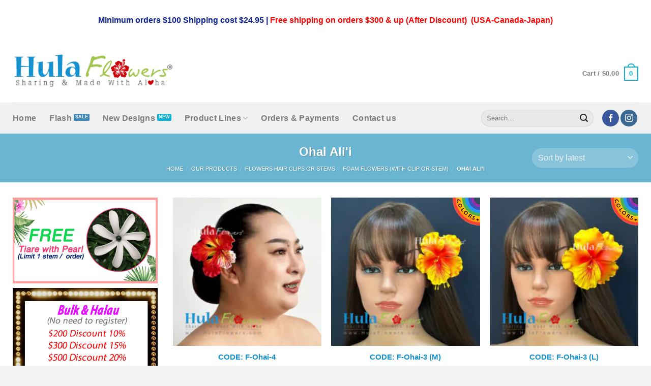

--- FILE ---
content_type: text/html
request_url: https://www.hulaflowers.com/product-category/our-products/flowers-hair-clips-or-stems/tropical-foam-flowers/ohai-alii/
body_size: 40624
content:
<!DOCTYPE html>
<html lang="en-US" class="loading-site no-js">
<head>
	<meta charset="UTF-8" />
	<link rel="profile" href="http://gmpg.org/xfn/11" />
	<link rel="pingback" href="https://www.hulaflowers.com/xmlrpc.php" />

	<script>(function(html){html.className = html.className.replace(/\bno-js\b/,'js')})(document.documentElement);</script>
<meta name='robots' content='index, follow, max-image-preview:large, max-snippet:-1, max-video-preview:-1' />
	<style>img:is([sizes="auto" i], [sizes^="auto," i]) { contain-intrinsic-size: 3000px 1500px }</style>
	<meta name="viewport" content="width=device-width, initial-scale=1" />
	<!-- This site is optimized with the Yoast SEO plugin v26.0 - https://yoast.com/wordpress/plugins/seo/ -->
	<title>Ohai Ali&#039;i Archives | HulaFlowers.com</title>
	<link rel="canonical" href="https://www.hulaflowers.com/product-category/our-products/flowers-hair-clips-or-stems/tropical-foam-flowers/ohai-alii/" />
	<meta property="og:locale" content="en_US" />
	<meta property="og:type" content="article" />
	<meta property="og:title" content="Ohai Ali&#039;i Archives | HulaFlowers.com" />
	<meta property="og:url" content="https://www.hulaflowers.com/product-category/our-products/flowers-hair-clips-or-stems/tropical-foam-flowers/ohai-alii/" />
	<meta property="og:site_name" content="HulaFlowers.com" />
	<script type="application/ld+json" class="yoast-schema-graph">{"@context":"https://schema.org","@graph":[{"@type":"CollectionPage","@id":"https://www.hulaflowers.com/product-category/our-products/flowers-hair-clips-or-stems/tropical-foam-flowers/ohai-alii/","url":"https://www.hulaflowers.com/product-category/our-products/flowers-hair-clips-or-stems/tropical-foam-flowers/ohai-alii/","name":"Ohai Ali'i Archives | HulaFlowers.com","isPartOf":{"@id":"https://www.hulaflowers.com/#website"},"primaryImageOfPage":{"@id":"https://www.hulaflowers.com/product-category/our-products/flowers-hair-clips-or-stems/tropical-foam-flowers/ohai-alii/#primaryimage"},"image":{"@id":"https://www.hulaflowers.com/product-category/our-products/flowers-hair-clips-or-stems/tropical-foam-flowers/ohai-alii/#primaryimage"},"thumbnailUrl":"https://www.hulaflowers.com/wp-content/uploads/2024/07/F-Ohai-4-2.jpg","breadcrumb":{"@id":"https://www.hulaflowers.com/product-category/our-products/flowers-hair-clips-or-stems/tropical-foam-flowers/ohai-alii/#breadcrumb"},"inLanguage":"en-US"},{"@type":"ImageObject","inLanguage":"en-US","@id":"https://www.hulaflowers.com/product-category/our-products/flowers-hair-clips-or-stems/tropical-foam-flowers/ohai-alii/#primaryimage","url":"https://www.hulaflowers.com/wp-content/uploads/2024/07/F-Ohai-4-2.jpg","contentUrl":"https://www.hulaflowers.com/wp-content/uploads/2024/07/F-Ohai-4-2.jpg","width":600,"height":600},{"@type":"BreadcrumbList","@id":"https://www.hulaflowers.com/product-category/our-products/flowers-hair-clips-or-stems/tropical-foam-flowers/ohai-alii/#breadcrumb","itemListElement":[{"@type":"ListItem","position":1,"name":"Home","item":"https://www.hulaflowers.com/"},{"@type":"ListItem","position":2,"name":"Our Products","item":"https://www.hulaflowers.com/product-category/our-products/"},{"@type":"ListItem","position":3,"name":"Flowers Hair Clips or Stems","item":"https://www.hulaflowers.com/product-category/our-products/flowers-hair-clips-or-stems/"},{"@type":"ListItem","position":4,"name":"Foam Flowers (With Clip or Stem)","item":"https://www.hulaflowers.com/product-category/our-products/flowers-hair-clips-or-stems/tropical-foam-flowers/"},{"@type":"ListItem","position":5,"name":"Ohai Ali'i"}]},{"@type":"WebSite","@id":"https://www.hulaflowers.com/#website","url":"https://www.hulaflowers.com/","name":"HulaFlowers.com","description":"We supply Hawaiian Silk &amp; Foam Flowers, DIY Handmade flower for Hula Halau, Destination Wedding Bridal Beach Party. Plumeria, Orchid, Tiare, Haku, Hip Hei, Island and Tahitian flower Ti leaf leaves, Merrie Monarch USA Retail, Wholesale and Made to order","potentialAction":[{"@type":"SearchAction","target":{"@type":"EntryPoint","urlTemplate":"https://www.hulaflowers.com/?s={search_term_string}"},"query-input":{"@type":"PropertyValueSpecification","valueRequired":true,"valueName":"search_term_string"}}],"inLanguage":"en-US"}]}</script>
	<!-- / Yoast SEO plugin. -->


<link rel='dns-prefetch' href='//fonts.googleapis.com' />
<link rel='prefetch' href='https://www.hulaflowers.com/wp-content/themes/flatsome/assets/js/flatsome.js?ver=8e60d746741250b4dd4e' />
<link rel='prefetch' href='https://www.hulaflowers.com/wp-content/themes/flatsome/assets/js/chunk.slider.js?ver=3.19.7' />
<link rel='prefetch' href='https://www.hulaflowers.com/wp-content/themes/flatsome/assets/js/chunk.popups.js?ver=3.19.7' />
<link rel='prefetch' href='https://www.hulaflowers.com/wp-content/themes/flatsome/assets/js/chunk.tooltips.js?ver=3.19.7' />
<link rel='prefetch' href='https://www.hulaflowers.com/wp-content/themes/flatsome/assets/js/woocommerce.js?ver=dd6035ce106022a74757' />
<link rel="alternate" type="application/rss+xml" title="HulaFlowers.com &raquo; Feed" href="https://www.hulaflowers.com/feed/" />
<link rel="alternate" type="application/rss+xml" title="HulaFlowers.com &raquo; Comments Feed" href="https://www.hulaflowers.com/comments/feed/" />
<link rel="alternate" type="application/rss+xml" title="HulaFlowers.com &raquo; Ohai Ali&#039;i Category Feed" href="https://www.hulaflowers.com/product-category/our-products/flowers-hair-clips-or-stems/tropical-foam-flowers/ohai-alii/feed/" />
<style id='woocommerce-inline-inline-css' type='text/css'>
.woocommerce form .form-row .required { visibility: visible; }
</style>
<link rel='stylesheet' id='wpo_min-header-0-css' href='https://www.hulaflowers.com/wp-content/cache/wpo-minify/1758984966/assets/wpo-minify-header-5f70449a.min.css' type='text/css' media='all' />
<link rel='stylesheet' id='wpo_min-header-1-css' href='https://www.hulaflowers.com/wp-content/cache/wpo-minify/1758984966/assets/wpo-minify-header-8a421656.min.css' type='text/css' media='only screen and (max-width: 768px)' />
<link rel='stylesheet' id='wpo_min-header-2-css' href='https://www.hulaflowers.com/wp-content/cache/wpo-minify/1758984966/assets/wpo-minify-header-bf986148.min.css' type='text/css' media='all' />
<script type="text/javascript" id="wpo_min-header-0-js-extra">
/* <![CDATA[ */
var yaymail_notice = {"admin_ajax":"https:\/\/www.hulaflowers.com\/wp-admin\/admin-ajax.php","nonce":"fe9f0eabdd"};
/* ]]> */
</script>
<script type="text/javascript" src="https://www.hulaflowers.com/wp-content/cache/wpo-minify/1758984966/assets/wpo-minify-header-f6f510db.min.js" id="wpo_min-header-0-js"></script>
<script type="text/javascript" id="wpo_min-header-1-js-extra">
/* <![CDATA[ */
var wc_add_to_cart_params = {"ajax_url":"\/wp-admin\/admin-ajax.php","wc_ajax_url":"\/?wc-ajax=%%endpoint%%","i18n_view_cart":"View cart","cart_url":"https:\/\/www.hulaflowers.com\/cart\/","is_cart":"","cart_redirect_after_add":"no"};
var woocommerce_params = {"ajax_url":"\/wp-admin\/admin-ajax.php","wc_ajax_url":"\/?wc-ajax=%%endpoint%%","i18n_password_show":"Show password","i18n_password_hide":"Hide password"};
/* ]]> */
</script>
<script type="text/javascript" src="https://www.hulaflowers.com/wp-content/cache/wpo-minify/1758984966/assets/wpo-minify-header-b1f531ee.min.js" id="wpo_min-header-1-js" defer="defer" data-wp-strategy="defer"></script>
<link rel="https://api.w.org/" href="https://www.hulaflowers.com/wp-json/" /><link rel="alternate" title="JSON" type="application/json" href="https://www.hulaflowers.com/wp-json/wp/v2/product_cat/273" /><link rel="EditURI" type="application/rsd+xml" title="RSD" href="https://www.hulaflowers.com/xmlrpc.php?rsd" />
<meta name="generator" content="WordPress 6.7.4" />
<meta name="generator" content="WooCommerce 10.1.3" />

  <script type="text/javascript">
  var desktopBreakpoint = 1290;
jQuery('#viewDesktopLink').live('click', function(e) { 
  
  // set viewport content width
if(jQuery('#viewDesktopLink').text() == 'Show Desktop Version')
  {
    jQuery('#viewDesktopLink').text('Show Mobile Version');
    jQuery('meta[name="viewport"]').attr('content', 'width=' + desktopBreakpoint );
  }
  else
  {
    jQuery('#viewDesktopLink').text('Show Desktop Version');
    jQuery('meta[name="viewport"]').attr('content', 'width=device-width');
  }
  
  // prevent default link action
  e.preventDefault();
  
});




</script>





	<noscript><style>.woocommerce-product-gallery{ opacity: 1 !important; }</style></noscript>
	<link rel="icon" href="https://www.hulaflowers.com/wp-content/uploads/2022/12/cropped-home-32x32.jpg" sizes="32x32" />
<link rel="icon" href="https://www.hulaflowers.com/wp-content/uploads/2022/12/cropped-home-192x192.jpg" sizes="192x192" />
<link rel="apple-touch-icon" href="https://www.hulaflowers.com/wp-content/uploads/2022/12/cropped-home-180x180.jpg" />
<meta name="msapplication-TileImage" content="https://www.hulaflowers.com/wp-content/uploads/2022/12/cropped-home-270x270.jpg" />
<style id="custom-css" type="text/css">:root {--primary-color: #0cb3d7;--fs-color-primary: #0cb3d7;--fs-color-secondary: #3f89ba;--fs-color-success: #38aecb;--fs-color-alert: #b20000;--fs-experimental-link-color: #347cc0;--fs-experimental-link-color-hover: #1a5a92;}.tooltipster-base {--tooltip-color: #fff;--tooltip-bg-color: #000;}.off-canvas-right .mfp-content, .off-canvas-left .mfp-content {--drawer-width: 300px;}.off-canvas .mfp-content.off-canvas-cart {--drawer-width: 360px;}.container-width, .full-width .ubermenu-nav, .container, .row{max-width: 1260px}.row.row-collapse{max-width: 1230px}.row.row-small{max-width: 1252.5px}.row.row-large{max-width: 1290px}.header-main{height: 124px}#logo img{max-height: 124px}#logo{width:317px;}.stuck #logo img{padding:6px 0;}.header-bottom{min-height: 61px}.header-top{min-height: 78px}.transparent .header-main{height: 318px}.transparent #logo img{max-height: 318px}.has-transparent + .page-title:first-of-type,.has-transparent + #main > .page-title,.has-transparent + #main > div > .page-title,.has-transparent + #main .page-header-wrapper:first-of-type .page-title{padding-top: 398px;}.header.show-on-scroll,.stuck .header-main{height:107px!important}.stuck #logo img{max-height: 107px!important}.search-form{ width: 47%;}.header-bg-color {background-color: rgba(255,255,255,0)}.header-bottom {background-color: #f1f1f1}.top-bar-nav > li > a{line-height: 20px }.header-main .nav > li > a{line-height: 20px }.header-wrapper:not(.stuck) .header-main .header-nav{margin-top: 10px }.stuck .header-main .nav > li > a{line-height: 43px }.header-bottom-nav > li > a{line-height: 33px }@media (max-width: 549px) {.header-main{height: 70px}#logo img{max-height: 70px}}.main-menu-overlay{background-color: #262626}.nav-dropdown{font-size:100%}.header-top{background-color:#ffffff!important;}body{color: #232323}h1,h2,h3,h4,h5,h6,.heading-font{color: #219fbe;}.nav > li > a, .links > li > a{text-transform: none;}.widget:where(:not(.widget_shopping_cart)) a{color: #494949;}.widget:where(:not(.widget_shopping_cart)) a:hover{color: #1883bd;}.widget .tagcloud a:hover{border-color: #1883bd; background-color: #1883bd;}.shop-page-title.featured-title .title-overlay{background-color: #6ab5d1;}.current .breadcrumb-step, [data-icon-label]:after, .button#place_order,.button.checkout,.checkout-button,.single_add_to_cart_button.button, .sticky-add-to-cart-select-options-button{background-color: #5baecc!important }.has-equal-box-heights .box-image {padding-top: 100%;}.shop-page-title.featured-title .title-bg{background-image: url(https://www.hulaflowers.com/wp-content/uploads/2016/12/cat-Ohai-Ali‘i.jpg)!important;}@media screen and (min-width: 550px){.products .box-vertical .box-image{min-width: 247px!important;width: 247px!important;}}.footer-1{background-color: #ffffff}.footer-2{background-color: #FFFFFF}.absolute-footer, html{background-color: #f4f4f4}.nav-vertical-fly-out > li + li {border-top-width: 1px; border-top-style: solid;}/* Custom CSS */.product-info p.stock {font-size: 2em;}ul.nav-column.nav-dropdown-simple {font-size: 0.95em;}.star-rating:before, .woocommerce-page .star-rating:before, .star-rating span:before {color: #ffb21c;}.star-rating {font-size: 25px;}.alert-color {display: block;background-color: #ecfafa;padding: 5px 5px 5px 15px;}.tribe-events-list .tribe-events-loop .tribe-events-event-image {display: contents;}.container-image-and-badge {position: inherit;}ul.ecs-event-list {text-align: center;}h4.entry-title.summary {font-size: 0.89em;display: inline-block;background-color: #f0f0f0;padding: 10px;}.mobileview {padding: 10px;text-align: center;font-size: 30px;}button.toggle {display: none;}span.menulv-1 {padding: 10px 10px 10px 15px;color: #000;font-weight: 600; font-size: 1.1em;}li.menulv-2 {font-size: 0.9em;padding: 0 10px 0 18px;}li.menulv-2.lastItem {padding: 0 0 15px 18px;}ul.menulv-3 {margin: 0px !important;font-size: 1.1em;}.titletop {padding: 10px 10px 10px 15px;background-color: #3dc1ff;border-radius: 5px;color: #fff;font-weight: 500;font-size: 1.4em;margin-bottom: 7px;}.titletop-c {padding: 10px 10px 10px 15px;background-color: #3dc1ff;border-radius: 5px;color: #fff;font-weight: 500;font-size: 1.4em;margin-bottom: 7px;text-align: center;}.badge-container.absolute.left.top.z-1 {display: none;}p.stock.out-of-stock {text-align: center;background-color: #ca0106;color: #fff;padding: 10px;font-size: 1.2em;text-transform: uppercase;}.product-code {color: #1792d1;font-size: 15px;font-weight: 700;}span.sku {color: #0cb3d7;}span.sku_wrapper {font-size: 1.8em;}.texdisc {padding-top: 20px;padding-bottom: 15px;font-size: 1.2em;font-weight: bold;color: #5e5e5e;}.available, span.available-from {font-size: 0.9em;padding: 5px;background-color: #d70707;color: #fff;text-align: center;}ins {color: red!important;}.is-outline.primary {color: #8c8c8c;border: 1px solid;}span.tribe-event-date-start {display: grid;}li.ecs-event {display: inline-table;table-layout: fixed;width: 47%;margin: 10px;padding-bottom: 20px;text-align: center;}label, legend {font-weight: 400;}li.tmcp-field-wrap.tmhexcolorimage-li-nowh.tm-per-row.tc-mode-images.tc-active {background-color: #f0f0f0;}.tm-quantity {min-width: 70px;}/*.wishlist-icon {top: 200px;}*/.wishlist-popup {margin-top: -90px;}label.shipping__list_label {color: blue;}tr.shipping input:checked+label {color: brown;}/* Custom CSS Tablet */@media (max-width: 849px){.mobileview {padding: 10px;text-align: center;font-size: 20px;}}/* Custom CSS Mobile */@media (max-width: 549px){.yith-wcbm-badge__wrap {width: 45%;height: 100%;float: right;}.header-button:after {content: "MENU";}li.menulv1 {padding-bottom: 10px;}li.menulv2 {padding-bottom: 10px;}li#toplinemenu {font-size: larger;}.off-canvas:not(.off-canvas-center) .nav-vertical li>a {padding-left: 0px;}ul.sub-menu1 {background-color: #2c2c2c;position: relative;float: left;width: 250px;-webkit-box-sizing: border-box;-moz-box-sizing: border-box;box-sizing: border-box;padding: 15px 20px 15px 0 !important; margin: 15px 0px 15px 0px !important;}ul.sub-menu1:before {display: block;left: 30px;top: -20px;border: solid transparent;content: " ";height: 0;width: 0;position: absolute;pointer-events: none;border-color: rgba(136, 183, 213, 0);border-bottom-color: #2c2c2c;border-width: 10px 10px;}li#topmainmenu {background-color: #191919;padding: 10px;margin-top: 15px;}li#topmainmenu:before {content: url(/wp-content/uploads/2019/07/menu-mp.png);font-family: FontAwesome;float: left;padding: 0px 10px 0 0;position: relative;}ul#products-menu {font-size: 0.85em;}li.menulv3 {padding-bottom: 10px;}ul.sub-menu2 {background-color: #323232;position: relative;float: left;width: 250px;-webkit-box-sizing: border-box;-moz-box-sizing: border-box;box-sizing: border-box;padding: 15px 20px 15px 0 !important; margin: 15px 0px 15px 0px !important;}li .open-child:after {content: url(/wp-content/uploads/2019/07/arrow-d.png);font-family: FontAwesome;font-size: 18px;left: 50%;top: 14px;position: relative;margin-left: -6px;}li .open-child {font-size: 0;width: 10px;float: right;height: 10px;line-height: 0px;display: block;z-index: 1;cursor: pointer;right: 10px;position: relative;-webkit-transition: all 0.2s ease-in-out;-moz-transition: all 0.2s ease-in-out;-ms-transition: all 0.2s ease-in-out;-o-transition: all 0.2s ease-in-out;transition: all 0.2s ease-in-out;color: #FFF;}.mobilenav1 {float: left;width: 100%;padding: 0 8px;}.mobilenav2 {text-transform: uppercase;}.mobilenavlogo {padding-bottom: 20px;}li#toplinemenu { padding: 0 0 30px;}li#toplinemenu::before {content: url(/wp-content/uploads/2017/03/fw30.png);float: left;padding: 8px 15px 0 0px;position: relative;top: -9px;}.menu-products-menu-container {text-transform: uppercase;}div#secondary {display: none;}.mobileview {padding: 10px;text-align: center;font-size: 25px;}li.ecs-event {display: inline-table;table-layout: fixed;width: 95%;margin: 15px;padding-bottom: 20px;text-align: center;}}.label-new.menu-item > a:after{content:"New";}.label-hot.menu-item > a:after{content:"Hot";}.label-sale.menu-item > a:after{content:"Sale";}.label-popular.menu-item > a:after{content:"Popular";}</style>		<style type="text/css" id="wp-custom-css">
			
/* for desktop devices or wide screens, do not show the link */
@media only screen and (min-width: 1290px)
{
  .mobileSpecific
  {
   display:none;
  }
}		</style>
		<style id="infinite-scroll-css" type="text/css">.page-load-status,.archive .woocommerce-pagination {display: none;}</style><style id="kirki-inline-styles"></style><script class="tm-hidden" type="text/template" id="tmpl-tc-cart-options-popup">
	<div class='header'>
		<h3>{{{ data.title }}}</h3>
	</div>
	<div id='{{{ data.id }}}' class='float-editbox'>{{{ data.html }}}</div>
	<div class='footer'>
		<div class='inner'>
			<span class='tm-button button button-secondary button-large floatbox-cancel'>{{{ data.close }}}</span>
		</div>
	</div>
</script>
<script class="tm-hidden" type="text/template" id="tmpl-tc-lightbox">
	<div class="tc-lightbox-wrap">
		<span class="tc-lightbox-button tcfa tcfa-search tc-transition tcinit"></span>
	</div>
</script>
<script class="tm-hidden" type="text/template" id="tmpl-tc-lightbox-zoom">
	<span class="tc-lightbox-button-close tcfa tcfa-times"></span>
	{{{ data.img }}}
</script>
<script class="tm-hidden" type="text/template" id="tmpl-tc-final-totals">
	<dl class="tm-extra-product-options-totals tm-custom-price-totals">
		<# if (data.show_unit_price==true){ #>		<dt class="tm-unit-price">{{{ data.unit_price }}}</dt>
		<dd class="tm-unit-price">
		{{{ data.totals_box_before_unit_price }}}<span class="price amount options">{{{ data.formatted_unit_price }}}</span>{{{ data.totals_box_after_unit_price }}}
		</dd>		<# } #>
		<# if (data.show_options_vat==true){ #>		<dt class="tm-vat-options-totals">{{{ data.options_vat_total }}}</dt>
		<dd class="tm-vat-options-totals">
		{{{ data.totals_box_before_vat_options_totals_price }}}<span class="price amount options">{{{ data.formatted_vat_options_total }}}</span>{{{ data.totals_box_after_vat_options_totals_price }}}
		</dd>		<# } #>
		<# if (data.show_options_total==true){ #>		<dt class="tm-options-totals">{{{ data.options_total }}}</dt>
		<dd class="tm-options-totals">
		{{{ data.totals_box_before_options_totals_price }}}<span class="price amount options">{{{ data.formatted_options_total }}}</span>{{{ data.totals_box_after_options_totals_price }}}
		</dd>		<# } #>
		<# if (data.show_fees_total==true){ #>		<dt class="tm-fee-totals">{{{ data.fees_total }}}</dt>
		<dd class="tm-fee-totals">
		{{{ data.totals_box_before_fee_totals_price }}}<span class="price amount fees">{{{ data.formatted_fees_total }}}</span>{{{ data.totals_box_after_fee_totals_price }}}
		</dd>		<# } #>
		<# if (data.show_extra_fee==true){ #>		<dt class="tm-extra-fee">{{{ data.extra_fee }}}</dt>
		<dd class="tm-extra-fee">
		{{{ data.totals_box_before_extra_fee_price }}}<span class="price amount options extra-fee">{{{ data.formatted_extra_fee }}}</span>{{{ data.totals_box_after_extra_fee_price }}}
		</dd>		<# } #>
		<# if (data.show_final_total==true){ #>		<dt class="tm-final-totals">{{{ data.final_total }}}</dt>
		<dd class="tm-final-totals">
		{{{ data.totals_box_before_final_totals_price }}}<span class="price amount final">{{{ data.formatted_final_total }}}</span>{{{ data.totals_box_after_final_totals_price }}}
		</dd>		<# } #>
			</dl>
</script>
<script class="tm-hidden" type="text/template" id="tmpl-tc-plain-price">
	{{{ data.price }}}
</script>
<script class="tm-hidden" type="text/template" id="tmpl-tc-price">
	&lt;span class=&quot;woocommerce-Price-amount amount&quot;&gt;&lt;bdi&gt;&lt;span class=&quot;woocommerce-Price-currencySymbol&quot;&gt;&#036;&lt;/span&gt;{{{ data.price }}}&lt;/bdi&gt;&lt;/span&gt;</script>
<script class="tm-hidden" type="text/template" id="tmpl-tc-price-m">
	&lt;span class=&quot;woocommerce-Price-amount amount&quot;&gt;&lt;bdi&gt;-&lt;span class=&quot;woocommerce-Price-currencySymbol&quot;&gt;&#036;&lt;/span&gt;{{{ data.price }}}&lt;/bdi&gt;&lt;/span&gt;</script>
<script class="tm-hidden" type="text/template" id="tmpl-tc-sale-price">
	&lt;del aria-hidden=&quot;true&quot;&gt;&lt;span class=&quot;woocommerce-Price-amount amount&quot;&gt;&lt;bdi&gt;&lt;span class=&quot;woocommerce-Price-currencySymbol&quot;&gt;&#036;&lt;/span&gt;{{{ data.price }}}&lt;/bdi&gt;&lt;/span&gt;&lt;/del&gt; &lt;span class=&quot;screen-reader-text&quot;&gt;Original price was: &#036;{{{ data.price }}}.&lt;/span&gt;&lt;ins aria-hidden=&quot;true&quot;&gt;&lt;span class=&quot;woocommerce-Price-amount amount&quot;&gt;&lt;bdi&gt;&lt;span class=&quot;woocommerce-Price-currencySymbol&quot;&gt;&#036;&lt;/span&gt;{{{ data.sale_price }}}&lt;/bdi&gt;&lt;/span&gt;&lt;/ins&gt;&lt;span class=&quot;screen-reader-text&quot;&gt;Current price is: &#036;{{{ data.sale_price }}}.&lt;/span&gt;</script>
<script class="tm-hidden" type="text/template" id="tmpl-tc-sale-price-m10">
	&lt;del aria-hidden=&quot;true&quot;&gt;&lt;span class=&quot;woocommerce-Price-amount amount&quot;&gt;&lt;bdi&gt;-&lt;span class=&quot;woocommerce-Price-currencySymbol&quot;&gt;&#036;&lt;/span&gt;{{{ data.price }}}&lt;/bdi&gt;&lt;/span&gt;&lt;/del&gt; &lt;span class=&quot;screen-reader-text&quot;&gt;Original price was: -&#036;{{{ data.price }}}.&lt;/span&gt;&lt;ins aria-hidden=&quot;true&quot;&gt;&lt;span class=&quot;woocommerce-Price-amount amount&quot;&gt;&lt;bdi&gt;&lt;span class=&quot;woocommerce-Price-currencySymbol&quot;&gt;&#036;&lt;/span&gt;{{{ data.sale_price }}}&lt;/bdi&gt;&lt;/span&gt;&lt;/ins&gt;&lt;span class=&quot;screen-reader-text&quot;&gt;Current price is: &#036;{{{ data.sale_price }}}.&lt;/span&gt;</script>
<script class="tm-hidden" type="text/template" id="tmpl-tc-sale-price-m01">
	&lt;del aria-hidden=&quot;true&quot;&gt;&lt;span class=&quot;woocommerce-Price-amount amount&quot;&gt;&lt;bdi&gt;&lt;span class=&quot;woocommerce-Price-currencySymbol&quot;&gt;&#036;&lt;/span&gt;{{{ data.price }}}&lt;/bdi&gt;&lt;/span&gt;&lt;/del&gt; &lt;span class=&quot;screen-reader-text&quot;&gt;Original price was: &#036;{{{ data.price }}}.&lt;/span&gt;&lt;ins aria-hidden=&quot;true&quot;&gt;&lt;span class=&quot;woocommerce-Price-amount amount&quot;&gt;&lt;bdi&gt;-&lt;span class=&quot;woocommerce-Price-currencySymbol&quot;&gt;&#036;&lt;/span&gt;{{{ data.sale_price }}}&lt;/bdi&gt;&lt;/span&gt;&lt;/ins&gt;&lt;span class=&quot;screen-reader-text&quot;&gt;Current price is: -&#036;{{{ data.sale_price }}}.&lt;/span&gt;</script>
<script class="tm-hidden" type="text/template" id="tmpl-tc-sale-price-m11">
	&lt;del aria-hidden=&quot;true&quot;&gt;&lt;span class=&quot;woocommerce-Price-amount amount&quot;&gt;&lt;bdi&gt;-&lt;span class=&quot;woocommerce-Price-currencySymbol&quot;&gt;&#036;&lt;/span&gt;{{{ data.price }}}&lt;/bdi&gt;&lt;/span&gt;&lt;/del&gt; &lt;span class=&quot;screen-reader-text&quot;&gt;Original price was: -&#036;{{{ data.price }}}.&lt;/span&gt;&lt;ins aria-hidden=&quot;true&quot;&gt;&lt;span class=&quot;woocommerce-Price-amount amount&quot;&gt;&lt;bdi&gt;-&lt;span class=&quot;woocommerce-Price-currencySymbol&quot;&gt;&#036;&lt;/span&gt;{{{ data.sale_price }}}&lt;/bdi&gt;&lt;/span&gt;&lt;/ins&gt;&lt;span class=&quot;screen-reader-text&quot;&gt;Current price is: -&#036;{{{ data.sale_price }}}.&lt;/span&gt;</script>
<script class="tm-hidden" type="text/template" id="tmpl-tc-section-pop-link">
	<div id="tm-section-pop-up" class="tm-extra-product-options flasho tc-wrapper tm-section-pop-up single tm-animated appear">
		<div class='header'><h3>{{{ data.title }}}</h3></div>
		<div class="float-editbox" id="tc-floatbox-content"></div>
		<div class='footer'>
			<div class='inner'>
				<span class='tm-button button button-secondary button-large floatbox-cancel'>{{{ data.close }}}</span>
			</div>
		</div>
	</div>
</script>
<script class="tm-hidden" type="text/template" id="tmpl-tc-floating-box-nks"><# if (data.values.length) {#>
	{{{ data.html_before }}}
	<div class="tc-row tm-fb-labels">
		<span class="tc-cell tcwidth tcwidth-25 tm-fb-title">{{{ data.option_label }}}</span>
		<span class="tc-cell tcwidth tcwidth-25 tm-fb-value">{{{ data.option_value }}}</span>
		<span class="tc-cell tcwidth tcwidth-25 tm-fb-quantity">{{{ data.option_qty }}}</span>
		<span class="tc-cell tcwidth tcwidth-25 tm-fb-price">{{{ data.option_price }}}</span>
	</div>
	<# for (var i = 0; i < data.values.length; i++) { #>
		<# if (data.values[i].label_show=='' || data.values[i].value_show=='') {#>
	<div class="tc-row tm-fb-data">
			<# if (data.values[i].label_show=='') {#>
		<span class="tc-cell tcwidth tcwidth-25 tm-fb-title">{{{ data.values[i].title }}}</span>
			<# } #>
			<# if (data.values[i].value_show=='') {#>
		<span class="tc-cell tcwidth tcwidth-25 tm-fb-value">{{{ data.values[i].value }}}</span>
			<# } #>
		<span class="tc-cell tcwidth tcwidth-25 tm-fb-quantity">{{{ data.values[i].quantity }}}</span>
		<span class="tc-cell tcwidth tcwidth-25 tm-fb-price">{{{ data.values[i].price }}}</span>
	</div>
		<# } #>
	<# } #>
	{{{ data.html_after }}}
	<# }#>
	{{{ data.totals }}}</script>
<script class="tm-hidden" type="text/template" id="tmpl-tc-floating-box"><# if (data.values.length) {#>
	{{{ data.html_before }}}
	<dl class="tm-fb">
		<# for (var i = 0; i < data.values.length; i++) { #>
			<# if (data.values[i].label_show=='') {#>
		<dt class="tm-fb-title">{{{ data.values[i].title }}}</dt>
			<# } #>
			<# if (data.values[i].value_show=='') {#>
		<dd class="tm-fb-value">{{{ data.values[i].value }}}<# if (data.values[i].quantity > 1) {#><span class="tm-fb-quantity"> &times; {{{ data.values[i].quantity }}}</span><#}#></dd>
			<# } #>
		<# } #>
	</dl>
	{{{ data.html_after }}}
	<# }#>{{{ data.totals }}}</script>
<script class="tm-hidden" type="text/template" id="tmpl-tc-chars-remanining">
	<span class="tc-chars">
		<span class="tc-chars-remanining">{{{ data.maxlength }}}</span>
		<span class="tc-remaining"> {{{ data.characters_remaining }}}</span>
	</span>
</script>
<script class="tm-hidden" type="text/template" id="tmpl-tc-formatted-price">{{{ data.before_price_text }}}<# if (data.customer_price_format_wrap_start) {#>
	{{{ data.customer_price_format_wrap_start }}}
	<# } #>&lt;span class=&quot;woocommerce-Price-amount amount&quot;&gt;&lt;bdi&gt;&lt;span class=&quot;woocommerce-Price-currencySymbol&quot;&gt;&#036;&lt;/span&gt;{{{ data.price }}}&lt;/bdi&gt;&lt;/span&gt;<# if (data.customer_price_format_wrap_end) {#>
	{{{ data.customer_price_format_wrap_end }}}
	<# } #>{{{ data.after_price_text }}}</script>
<script class="tm-hidden" type="text/template" id="tmpl-tc-formatted-sale-price">{{{ data.before_price_text }}}<# if (data.customer_price_format_wrap_start) {#>
	{{{ data.customer_price_format_wrap_start }}}
	<# } #>&lt;del aria-hidden=&quot;true&quot;&gt;&lt;span class=&quot;woocommerce-Price-amount amount&quot;&gt;&lt;bdi&gt;&lt;span class=&quot;woocommerce-Price-currencySymbol&quot;&gt;&#036;&lt;/span&gt;{{{ data.price }}}&lt;/bdi&gt;&lt;/span&gt;&lt;/del&gt; &lt;span class=&quot;screen-reader-text&quot;&gt;Original price was: &#036;{{{ data.price }}}.&lt;/span&gt;&lt;ins aria-hidden=&quot;true&quot;&gt;&lt;span class=&quot;woocommerce-Price-amount amount&quot;&gt;&lt;bdi&gt;&lt;span class=&quot;woocommerce-Price-currencySymbol&quot;&gt;&#036;&lt;/span&gt;{{{ data.sale_price }}}&lt;/bdi&gt;&lt;/span&gt;&lt;/ins&gt;&lt;span class=&quot;screen-reader-text&quot;&gt;Current price is: &#036;{{{ data.sale_price }}}.&lt;/span&gt;<# if (data.customer_price_format_wrap_end) {#>
	{{{ data.customer_price_format_wrap_end }}}
	<# } #>{{{ data.after_price_text }}}</script>
<script class="tm-hidden" type="text/template" id="tmpl-tc-upload-messages">
	<div class="header">
		<h3>{{{ data.title }}}</h3>
	</div>
	<div class="float-editbox" id="tc-floatbox-content">
		<div class="tc-upload-messages">
			<div class="tc-upload-message">{{{ data.message }}}</div>
			<# for (var id in data.files) {
				if (data.files.hasOwnProperty(id)) {#>
					<# for (var i in id) {
						if (data.files[id].hasOwnProperty(i)) {#>
						<div class="tc-upload-files">{{{ data.files[id][i] }}}</div>
						<# }
					}#>
				<# }
			}#>
		</div>
	</div>
	<div class="footer">
		<div class="inner">&nbsp;</div>
	</div>
</script>
</head>

<body class="archive tax-product_cat term-ohai-alii term-273 theme-flatsome woocommerce woocommerce-page woocommerce-no-js yith-wcbm-theme-flatsome full-width lightbox nav-dropdown-has-arrow nav-dropdown-has-shadow nav-dropdown-has-border">


<a class="skip-link screen-reader-text" href="#main">Skip to content</a>

<div id="wrapper">

	
	<header id="header" class="header has-sticky sticky-jump">
		<div class="header-wrapper">
			<div id="top-bar" class="header-top hide-for-sticky flex-has-center">
    <div class="flex-row container">
      <div class="flex-col hide-for-medium flex-left">
          <ul class="nav nav-left medium-nav-center nav-small  nav-">
                        </ul>
      </div>

      <div class="flex-col hide-for-medium flex-center">
          <ul class="nav nav-center nav-small  nav-">
              <li class="html custom html_nav_position_text_top"><span style="font-size: 16px; color: #0d2092; font-weight: bold;">Minimum orders $100 Shipping cost $24.95 | </span>  <span style="font-size: 16px; color: #ff0000; font-weight: bold;">Free shipping on orders $300 & up (After Discount)  (USA-Canada-Japan)</span></li>          </ul>
      </div>

      <div class="flex-col hide-for-medium flex-right">
         <ul class="nav top-bar-nav nav-right nav-small  nav-">
                        </ul>
      </div>

            <div class="flex-col show-for-medium flex-grow">
          <ul class="nav nav-center nav-small mobile-nav  nav-">
              <li class="html custom html_topbar_right"><p style="text-align: center;"><span style="font-size: 16px; color: #0d2092; font-weight: bold;">Minimum orders $100 Shipping cost $24.95 | </span><span style="font-size: 16px; color: #ff0000; font-weight: bold;">Free shipping on orders $300 & up (After Discount)  (USA-Canada-Japan)</span></p></li>          </ul>
      </div>
      
    </div>
</div>
<div id="masthead" class="header-main hide-for-sticky">
      <div class="header-inner flex-row container logo-left medium-logo-center" role="navigation">

          <!-- Logo -->
          <div id="logo" class="flex-col logo">
            
<!-- Header logo -->
<a href="https://www.hulaflowers.com/" title="HulaFlowers.com - We supply Hawaiian Silk &amp; Foam Flowers, DIY Handmade flower for Hula Halau, Destination Wedding Bridal Beach Party. Plumeria, Orchid, Tiare, Haku, Hip Hei, Island and Tahitian flower Ti leaf leaves, Merrie Monarch USA Retail, Wholesale and Made to order" rel="home">
		<img width="350" height="90" src="https://www.hulaflowers.com/wp-content/uploads/2016/01/logo-hulaflower350.png" class="header_logo header-logo" alt="HulaFlowers.com"/><img  width="418" height="130" src="https://www.hulaflowers.com/wp-content/uploads/2016/12/hulaflowers-logo-new2.png" class="header-logo-dark" alt="HulaFlowers.com"/></a>
          </div>

          <!-- Mobile Left Elements -->
          <div class="flex-col show-for-medium flex-left">
            <ul class="mobile-nav nav nav-left">
              <li class="nav-icon has-icon">
  <div class="header-button">		<a href="#" data-open="#main-menu" data-pos="left" data-bg="main-menu-overlay" data-color="dark" class="icon primary button round is-small" aria-label="Menu" aria-controls="main-menu" aria-expanded="false">

		  <i class="icon-menu" ></i>
		  <span class="menu-title uppercase hide-for-small">Menu</span>		</a>
	 </div> </li>
            </ul>
          </div>

          <!-- Left Elements -->
          <div class="flex-col hide-for-medium flex-left            flex-grow">
            <ul class="header-nav header-nav-main nav nav-left  nav-uppercase" >
                          </ul>
          </div>

          <!-- Right Elements -->
          <div class="flex-col hide-for-medium flex-right">
            <ul class="header-nav header-nav-main nav nav-right  nav-uppercase">
              <li class="cart-item has-icon has-dropdown">

<a href="https://www.hulaflowers.com/cart/" class="header-cart-link is-small" title="Cart" >

<span class="header-cart-title">
   Cart   /      <span class="cart-price"><span class="woocommerce-Price-amount amount"><bdi><span class="woocommerce-Price-currencySymbol">&#36;</span>0.00</bdi></span></span>
  </span>

    <span class="cart-icon image-icon">
    <strong>0</strong>
  </span>
  </a>

 <ul class="nav-dropdown nav-dropdown-simple">
    <li class="html widget_shopping_cart">
      <div class="widget_shopping_cart_content">
        

	<div class="ux-mini-cart-empty flex flex-row-col text-center pt pb">
				<div class="ux-mini-cart-empty-icon">
			<svg xmlns="http://www.w3.org/2000/svg" viewBox="0 0 17 19" style="opacity:.1;height:80px;">
				<path d="M8.5 0C6.7 0 5.3 1.2 5.3 2.7v2H2.1c-.3 0-.6.3-.7.7L0 18.2c0 .4.2.8.6.8h15.7c.4 0 .7-.3.7-.7v-.1L15.6 5.4c0-.3-.3-.6-.7-.6h-3.2v-2c0-1.6-1.4-2.8-3.2-2.8zM6.7 2.7c0-.8.8-1.4 1.8-1.4s1.8.6 1.8 1.4v2H6.7v-2zm7.5 3.4 1.3 11.5h-14L2.8 6.1h2.5v1.4c0 .4.3.7.7.7.4 0 .7-.3.7-.7V6.1h3.5v1.4c0 .4.3.7.7.7s.7-.3.7-.7V6.1h2.6z" fill-rule="evenodd" clip-rule="evenodd" fill="currentColor"></path>
			</svg>
		</div>
				<p class="woocommerce-mini-cart__empty-message empty">No products in the cart.</p>
					<p class="return-to-shop">
				<a class="button primary wc-backward" href="https://www.hulaflowers.com/shop/">
					Return to shop				</a>
			</p>
				</div>


      </div>
    </li>
     </ul>

</li>
            </ul>
          </div>

          <!-- Mobile Right Elements -->
          <div class="flex-col show-for-medium flex-right">
            <ul class="mobile-nav nav nav-right">
              <li class="cart-item has-icon">


		<a href="https://www.hulaflowers.com/cart/" class="header-cart-link is-small off-canvas-toggle nav-top-link" title="Cart" data-open="#cart-popup" data-class="off-canvas-cart" data-pos="right" >

    <span class="cart-icon image-icon">
    <strong>0</strong>
  </span>
  </a>


  <!-- Cart Sidebar Popup -->
  <div id="cart-popup" class="mfp-hide">
  <div class="cart-popup-inner inner-padding cart-popup-inner--sticky">
      <div class="cart-popup-title text-center">
          <span class="heading-font uppercase">Cart</span>
          <div class="is-divider"></div>
      </div>
	  <div class="widget_shopping_cart">
		  <div class="widget_shopping_cart_content">
			  

	<div class="ux-mini-cart-empty flex flex-row-col text-center pt pb">
				<div class="ux-mini-cart-empty-icon">
			<svg xmlns="http://www.w3.org/2000/svg" viewBox="0 0 17 19" style="opacity:.1;height:80px;">
				<path d="M8.5 0C6.7 0 5.3 1.2 5.3 2.7v2H2.1c-.3 0-.6.3-.7.7L0 18.2c0 .4.2.8.6.8h15.7c.4 0 .7-.3.7-.7v-.1L15.6 5.4c0-.3-.3-.6-.7-.6h-3.2v-2c0-1.6-1.4-2.8-3.2-2.8zM6.7 2.7c0-.8.8-1.4 1.8-1.4s1.8.6 1.8 1.4v2H6.7v-2zm7.5 3.4 1.3 11.5h-14L2.8 6.1h2.5v1.4c0 .4.3.7.7.7.4 0 .7-.3.7-.7V6.1h3.5v1.4c0 .4.3.7.7.7s.7-.3.7-.7V6.1h2.6z" fill-rule="evenodd" clip-rule="evenodd" fill="currentColor"></path>
			</svg>
		</div>
				<p class="woocommerce-mini-cart__empty-message empty">No products in the cart.</p>
					<p class="return-to-shop">
				<a class="button primary wc-backward" href="https://www.hulaflowers.com/shop/">
					Return to shop				</a>
			</p>
				</div>


		  </div>
	  </div>
               </div>
  </div>

</li>
            </ul>
          </div>

      </div>

            <div class="container"><div class="top-divider full-width"></div></div>
      </div>
<div id="wide-nav" class="header-bottom wide-nav hide-for-medium">
    <div class="flex-row container">

                        <div class="flex-col hide-for-medium flex-left">
                <ul class="nav header-nav header-bottom-nav nav-left  nav-size-large nav-spacing-xlarge nav-uppercase">
                    <li id="menu-item-23041" class="menu-item menu-item-type-post_type menu-item-object-page menu-item-home menu-item-23041 menu-item-design-default"><a href="https://www.hulaflowers.com/" class="nav-top-link">Home</a></li>
<li id="menu-item-48501" class="label-sale menu-item menu-item-type-post_type menu-item-object-page menu-item-48501 menu-item-design-default"><a href="https://www.hulaflowers.com/flash-sale/" class="nav-top-link">Flash</a></li>
<li id="menu-item-51780" class="label-new menu-item menu-item-type-post_type menu-item-object-page menu-item-51780 menu-item-design-default"><a href="https://www.hulaflowers.com/new-products/" class="nav-top-link">New Designs</a></li>
<li id="menu-item-23027" class="menu-item menu-item-type-post_type menu-item-object-page menu-item-has-children menu-item-23027 menu-item-design-default has-dropdown"><a href="https://www.hulaflowers.com/shop/" class="nav-top-link" aria-expanded="false" aria-haspopup="menu">Product Lines<i class="icon-angle-down" ></i></a>
<ul class="sub-menu nav-dropdown nav-dropdown-simple">
	<li id="menu-item-51398" class="menu-item menu-item-type-custom menu-item-object-custom menu-item-has-children menu-item-51398 nav-dropdown-col"><a>Flowers Hair Clips or Stems</a>
	<ul class="sub-menu nav-column nav-dropdown-simple">
		<li id="menu-item-51397" class="menu-item menu-item-type-post_type menu-item-object-page menu-item-51397"><a href="https://www.hulaflowers.com/shop/foam-flowers/">Foam Flowers</a></li>
		<li id="menu-item-56317" class="menu-item menu-item-type-post_type menu-item-object-page menu-item-56317"><a href="https://www.hulaflowers.com/shop/silk-latex-flowers/">Silk &#038; other flowers</a></li>
		<li id="menu-item-56316" class="menu-item menu-item-type-post_type menu-item-object-page menu-item-56316"><a href="https://www.hulaflowers.com/shop/nylon-lehua-bulk/">Nylon Lehua</a></li>
		<li id="menu-item-66211" class="menu-item menu-item-type-post_type menu-item-object-page menu-item-66211"><a href="https://www.hulaflowers.com/shop/%e0%b8%babulk-lauhala-flowers/">Lauhala Flowers</a></li>
		<li id="menu-item-66614" class="menu-item menu-item-type-post_type menu-item-object-page menu-item-66614"><a href="https://www.hulaflowers.com/shop/clay-flowers/">Clay flowers</a></li>
	</ul>
</li>
	<li id="menu-item-30128" class="menu-item menu-item-type-custom menu-item-object-custom menu-item-has-children menu-item-30128 nav-dropdown-col"><a>Hula Hair Clips &#038; Comb</a>
	<ul class="sub-menu nav-column nav-dropdown-simple">
		<li id="menu-item-23045" class="menu-item menu-item-type-taxonomy menu-item-object-product_cat menu-item-23045"><a href="https://www.hulaflowers.com/product-category/our-products/hula-hair-clips/under-10/">Hair clip size XS-S</a></li>
		<li id="menu-item-23044" class="Label-hot menu-item menu-item-type-taxonomy menu-item-object-product_cat menu-item-23044"><a href="https://www.hulaflowers.com/product-category/our-products/hula-hair-clips/11-20/">Hair clip size M-L</a></li>
		<li id="menu-item-23043" class="menu-item menu-item-type-taxonomy menu-item-object-product_cat menu-item-23043"><a href="https://www.hulaflowers.com/product-category/our-products/hula-hair-clips/21-up/">Hair clip size L-XL</a></li>
	</ul>
</li>
	<li id="menu-item-51600" class="menu-item menu-item-type-custom menu-item-object-custom menu-item-has-children menu-item-51600 nav-dropdown-col"><a href="#">Hula Accessories</a>
	<ul class="sub-menu nav-column nav-dropdown-simple">
		<li id="menu-item-51601" class="menu-item menu-item-type-post_type menu-item-object-page menu-item-51601"><a href="https://www.hulaflowers.com/shop/silk-fern-maile-kukuinut/">Silk Fern / Maile / Kukui</a></li>
		<li id="menu-item-51603" class="menu-item menu-item-type-post_type menu-item-object-page menu-item-51603"><a href="https://www.hulaflowers.com/shop/silk-leis/">Silk Flowers &#038; Beads lei</a></li>
		<li id="menu-item-51602" class="menu-item menu-item-type-post_type menu-item-object-page menu-item-51602"><a href="https://www.hulaflowers.com/shop/silk-flower-headbands/">Silk Flower Headbands</a></li>
	</ul>
</li>
	<li id="menu-item-23059" class="menu-item menu-item-type-taxonomy menu-item-object-product_cat menu-item-has-children menu-item-23059 nav-dropdown-col"><a href="https://www.hulaflowers.com/product-category/our-products/hula-accessories/silk-leaves-braided/">Silk Leaves Braided</a>
	<ul class="sub-menu nav-column nav-dropdown-simple">
		<li id="menu-item-33935" class="menu-item menu-item-type-post_type menu-item-object-page menu-item-33935"><a href="https://www.hulaflowers.com/shop/haku-kupe-e/">Haku &#038; Kupe’e</a></li>
		<li id="menu-item-51831" class="menu-item menu-item-type-post_type menu-item-object-page menu-item-51831"><a href="https://www.hulaflowers.com/shop/ponytail-hair-bun/">Ponytail &#038; Hair Bun</a></li>
		<li id="menu-item-23060" class="menu-item menu-item-type-taxonomy menu-item-object-product_cat menu-item-23060"><a href="https://www.hulaflowers.com/product-category/our-products/hula-accessories/diy-silk-leaves/">DIY Silk Leaves</a></li>
	</ul>
</li>
	<li id="menu-item-51770" class="menu-item menu-item-type-taxonomy menu-item-object-product_cat menu-item-51770"><a href="https://www.hulaflowers.com/product-category/our-products/wooden-hair-sticks/">Wooden Hair Sticks</a></li>
	<li id="menu-item-64640" class="menu-item menu-item-type-post_type menu-item-object-page menu-item-64640"><a href="https://www.hulaflowers.com/shop/flower-bush-bouquets/">Flower Bush &#038; Bouquets</a></li>
</ul>
</li>
<li id="menu-item-22974" class="menu-item menu-item-type-post_type menu-item-object-page menu-item-22974 menu-item-design-default"><a href="https://www.hulaflowers.com/orders-payments/" class="nav-top-link">Orders &#038; Payments</a></li>
<li id="menu-item-22979" class="menu-item menu-item-type-post_type menu-item-object-page menu-item-22979 menu-item-design-default"><a href="https://www.hulaflowers.com/contact/" class="nav-top-link">Contact us</a></li>
                </ul>
            </div>
            
            
                        <div class="flex-col hide-for-medium flex-right flex-grow">
              <ul class="nav header-nav header-bottom-nav nav-right  nav-size-large nav-spacing-xlarge nav-uppercase">
                   <li class="header-search-form search-form html relative has-icon">
	<div class="header-search-form-wrapper">
		<div class="searchform-wrapper ux-search-box relative form-flat is-normal"><form role="search" method="get" class="searchform" action="https://www.hulaflowers.com/">
	<div class="flex-row relative">
						<div class="flex-col flex-grow">
			<label class="screen-reader-text" for="woocommerce-product-search-field-0">Search for:</label>
			<input type="search" id="woocommerce-product-search-field-0" class="search-field mb-0" placeholder="Search&hellip;" value="" name="s" />
			<input type="hidden" name="post_type" value="product" />
					</div>
		<div class="flex-col">
			<button type="submit" value="Search" class="ux-search-submit submit-button secondary button  icon mb-0" aria-label="Submit">
				<i class="icon-search" ></i>			</button>
		</div>
	</div>
	<div class="live-search-results text-left z-top"></div>
</form>
</div>	</div>
</li>
<li class="html header-social-icons ml-0">
	<div class="social-icons follow-icons" ><a href="https://www.facebook.com/HulaFlowersShop/" target="_blank" data-label="Facebook" class="icon primary button circle facebook tooltip" title="Follow on Facebook" aria-label="Follow on Facebook" rel="noopener nofollow" ><i class="icon-facebook" ></i></a><a href="https://www.instagram.com/hulaflowers_shop/" target="_blank" data-label="Instagram" class="icon primary button circle instagram tooltip" title="Follow on Instagram" aria-label="Follow on Instagram" rel="noopener nofollow" ><i class="icon-instagram" ></i></a></div></li>
              </ul>
            </div>
            
            
    </div>
</div>

<div class="header-bg-container fill"><div class="header-bg-image fill"></div><div class="header-bg-color fill"></div></div>		</div>
	</header>

	<div class="shop-page-title category-page-title dark featured-title page-title">

	<div class="page-title-bg fill">
		<div class="title-bg fill bg-fill" data-parallax-fade="true" data-parallax="-2" data-parallax-background data-parallax-container=".page-title"></div>
		<div class="title-overlay fill"></div>
	</div>

	<div class="page-title-inner flex-row container medium-flex-wrap flex-has-center">
	  <div class="flex-col">
	  	&nbsp;
	  </div>
	  <div class="flex-col flex-center text-center">
	  	  		<h1 class="shop-page-title is-xlarge">Ohai Ali'i</h1>
		<div class="is-xsmall">
	<nav class="woocommerce-breadcrumb breadcrumbs uppercase"><a href="https://www.hulaflowers.com">Home</a> <span class="divider">&#47;</span> <a href="https://www.hulaflowers.com/product-category/our-products/">Our Products</a> <span class="divider">&#47;</span> <a href="https://www.hulaflowers.com/product-category/our-products/flowers-hair-clips-or-stems/">Flowers Hair Clips or Stems</a> <span class="divider">&#47;</span> <a href="https://www.hulaflowers.com/product-category/our-products/flowers-hair-clips-or-stems/tropical-foam-flowers/">Foam Flowers (With Clip or Stem)</a> <span class="divider">&#47;</span> Ohai Ali&#039;i</nav></div>
<div class="category-filtering category-filter-row show-for-medium">
	<a href="#" data-open="#shop-sidebar" data-visible-after="true" data-pos="left" class="filter-button uppercase plain">
		<i class="icon-equalizer"></i>
		<strong>Filter</strong>
	</a>
	<div class="inline-block">
			</div>
</div>
	  </div>
	  <div class="flex-col flex-right text-right medium-text-center form-flat">
	  	  <p class="woocommerce-result-count hide-for-medium" role="alert" aria-relevant="all" data-is-sorted-by="true">
	Showing all 3 results<span class="screen-reader-text">Sorted by latest</span></p>
<form class="woocommerce-ordering" method="get">
		<select
		name="orderby"
		class="orderby"
					aria-label="Shop order"
			>
					<option value="popularity" >Sort by popularity</option>
					<option value="rating" >Sort by average rating</option>
					<option value="date"  selected='selected'>Sort by latest</option>
					<option value="price" >Sort by price: low to high</option>
					<option value="price-desc" >Sort by price: high to low</option>
					<option value="upcoming" >Sort by upcoming</option>
			</select>
	<input type="hidden" name="paged" value="1" />
	</form>
	  </div>
	</div>
</div>

	<main id="main" class="">
<div class="row category-page-row">

		<div class="col large-3 hide-for-medium">
						<div id="shop-sidebar" class="sidebar-inner col-inner">
				
		<aside id="block_widget-12" class="widget block_widget">
		
			<div class="img has-hover x md-x lg-x y md-y lg-y" id="image_937936614">
								<div class="img-inner dark" style="margin:0px 0px 9px 0px;">
			<img width="500" height="297" src="https://www.hulaflowers.com/wp-content/uploads/2021/05/tiare-free.gif" class="attachment-original size-original" alt="" decoding="async" fetchpriority="high" />						
					</div>
								
<style>
#image_937936614 {
  width: 100%;
}
</style>
	</div>
	

	<div class="img has-hover hidden x md-x lg-x y md-y lg-y" id="image_2052131190">
								<div class="img-inner dark" style="margin:0px 0px 10px 0px;">
			<img width="768" height="768" src="https://www.hulaflowers.com/wp-content/uploads/2019/06/pro3-1-768x768.jpg" class="attachment-medium_large size-medium_large" alt="" decoding="async" srcset="https://www.hulaflowers.com/wp-content/uploads/2019/06/pro3-1-768x768.jpg 768w,   https://www.hulaflowers.com/wp-content/uploads/2019/06/pro3-1-400x400.jpg 400w,   https://www.hulaflowers.com/wp-content/uploads/2019/06/pro3-1-800x800.jpg 800w,   https://www.hulaflowers.com/wp-content/uploads/2019/06/pro3-1-280x280.jpg 280w,   https://www.hulaflowers.com/wp-content/uploads/2019/06/pro3-1-247x247.jpg 247w,   https://www.hulaflowers.com/wp-content/uploads/2019/06/pro3-1-510x510.jpg 510w,   https://www.hulaflowers.com/wp-content/uploads/2019/06/pro3-1-100x100.jpg 100w,   https://www.hulaflowers.com/wp-content/uploads/2019/06/pro3-1.jpg 1080w" sizes="(max-width: 768px) 100vw, 768px" />						
					</div>
								
<style>
#image_2052131190 {
  width: 100%;
}
</style>
	</div>
	

	<div class="img has-hover x md-x lg-x y md-y lg-y" id="image_1688267963">
								<div class="img-inner dark" style="margin:0px 0px 9px 0px;">
			<img width="500" height="359" src="https://www.hulaflowers.com/wp-content/uploads/2023/03/bulk2new.gif" class="attachment-original size-original" alt="" decoding="async" />						
					</div>
								
<style>
#image_1688267963 {
  width: 100%;
}
</style>
	</div>
	

	<div class="img has-hover x md-x lg-x y md-y lg-y" id="image_516679832">
								<div class="img-inner dark" style="margin:0px 0px 9px 0px;">
			<img width="500" height="492" src="https://www.hulaflowers.com/wp-content/uploads/2019/06/Gemini_Generated_Image_kevcmxkevcmxkevc.png" class="attachment-original size-original" alt="" decoding="async" srcset="https://www.hulaflowers.com/wp-content/uploads/2019/06/Gemini_Generated_Image_kevcmxkevcmxkevc.png 500w,   https://www.hulaflowers.com/wp-content/uploads/2019/06/Gemini_Generated_Image_kevcmxkevcmxkevc-407x400.png 407w,   https://www.hulaflowers.com/wp-content/uploads/2019/06/Gemini_Generated_Image_kevcmxkevcmxkevc-280x276.png 280w,   https://www.hulaflowers.com/wp-content/uploads/2019/06/Gemini_Generated_Image_kevcmxkevcmxkevc-247x243.png 247w" sizes="(max-width: 500px) 100vw, 500px" />						
					</div>
								
<style>
#image_516679832 {
  width: 100%;
}
</style>
	</div>
	

<div class="slider-wrapper relative" id="slider-1527716338" >
    <div class="slider slider-nav-circle slider-nav-large slider-nav-light slider-style-normal"
        data-flickity-options='{            "cellAlign": "center",            "imagesLoaded": true,            "lazyLoad": 1,            "freeScroll": false,            "wrapAround": true,            "autoPlay": 4000,            "pauseAutoPlayOnHover" : false,            "prevNextButtons": true,            "contain" : true,            "adaptiveHeight" : true,            "dragThreshold" : 10,            "percentPosition": true,            "pageDots": false,            "rightToLeft": false,            "draggable": true,            "selectedAttraction": 0.1,            "parallax" : 0,            "friction": 0.6        }'
        >
        

	<div class="img has-hover x md-x lg-x y md-y lg-y" id="image_674149321">
		<a class="" href="https://www.hulaflowers.com/new-products/" >						<div class="img-inner dark" >
			<img width="500" height="500" src="https://www.hulaflowers.com/wp-content/uploads/2023/02/new1-1.gif" class="attachment-original size-original" alt="" decoding="async" />						
					</div>
						</a>		
<style>
#image_674149321 {
  width: 100%;
}
</style>
	</div>
	

	<div class="img has-hover x md-x lg-x y md-y lg-y" id="image_21850390">
		<a class="" href="https://www.hulaflowers.com/new-products/" >						<div class="img-inner dark" >
			<img width="500" height="500" src="https://www.hulaflowers.com/wp-content/uploads/2023/02/new3-1.gif" class="attachment-original size-original" alt="" decoding="async" />						
					</div>
						</a>		
<style>
#image_21850390 {
  width: 100%;
}
</style>
	</div>
	

	<div class="img has-hover x md-x lg-x y md-y lg-y" id="image_1443400584">
		<a class="" href="https://www.hulaflowers.com/new-products/" >						<div class="img-inner dark" >
			<img width="500" height="500" src="https://www.hulaflowers.com/wp-content/uploads/2023/02/new2-1.gif" class="attachment-original size-original" alt="" decoding="async" />						
					</div>
						</a>		
<style>
#image_1443400584 {
  width: 100%;
}
</style>
	</div>
	

	<div class="img has-hover x md-x lg-x y md-y lg-y" id="image_183730249">
		<a class="" href="https://www.hulaflowers.com/new-products/" >						<div class="img-inner dark" >
			<img width="500" height="500" src="https://www.hulaflowers.com/wp-content/uploads/2023/02/new4.gif" class="attachment-original size-original" alt="" decoding="async" />						
					</div>
						</a>		
<style>
#image_183730249 {
  width: 100%;
}
</style>
	</div>
	


     </div>

     <div class="loading-spin dark large centered"></div>

	</div>


		</aside>
		<aside id="text-6" class="widget widget_text">			<div class="textwidget"><div class="titletop-c">Creative Designers &amp; Our team</div>
</div>
		</aside>
		<aside id="block_widget-14" class="widget block_widget">
		
		
  
    <div id="gallery-2058282688" class="lightbox-multi-gallery slider slider-auto-height row-collapse slider-nav-circle" data-flickity-options='{&quot;imagesLoaded&quot;: true, &quot;dragThreshold&quot; : 5, &quot;cellAlign&quot;: &quot;left&quot;,&quot;wrapAround&quot;: true,&quot;prevNextButtons&quot;: true,&quot;percentPosition&quot;: true,&quot;pageDots&quot;: false, &quot;rightToLeft&quot;: false, &quot;autoPlay&quot; : 4000}'>

  <div class="gallery-col col" >
          <div class="col-inner">
                        <div class="box has-hover gallery-box box-none">
              <div class="box-image" >
                <img width="326" height="314" src="https://www.hulaflowers.com/wp-content/uploads/2021/06/team40.jpg" class="attachment-medium size-medium" alt="" ids="54300,54301,54302,54303,54304,54305,54306,54307,54308,54309,54310,54311,54312,54313,54314,54315,54316,54317,54318,54319,54320,54321,54322,54323,54324,54338,54325,54326,54327,54328,54329,54339,54330,54331,54332,54333,54334,54336,54337,54335,36445,36344,36178,31185,36187,36444,31199,36188,36339,36174,31187,36173,36186,31196,31190,31179,36175,31200,31192,31183,36183,36338,36185,36176,31182,31184,36177,36184,36181,36343,36182,31936,36179" style="none" lightbox="false" type="slider-full" slider_nav_style="circle" auto_slide="4000" decoding="async" srcset="https://www.hulaflowers.com/wp-content/uploads/2021/06/team40.jpg 326w,   https://www.hulaflowers.com/wp-content/uploads/2021/06/team40-247x238.jpg 247w" sizes="(max-width: 326px) 100vw, 326px" />                                                              </div>
              <div class="box-text text-left" >
                 <p></p>
              </div>
            </div>
                      </div>
         </div><div class="gallery-col col" >
          <div class="col-inner">
                        <div class="box has-hover gallery-box box-none">
              <div class="box-image" >
                <img width="326" height="314" src="https://www.hulaflowers.com/wp-content/uploads/2021/06/team1.jpg" class="attachment-medium size-medium" alt="" ids="54300,54301,54302,54303,54304,54305,54306,54307,54308,54309,54310,54311,54312,54313,54314,54315,54316,54317,54318,54319,54320,54321,54322,54323,54324,54338,54325,54326,54327,54328,54329,54339,54330,54331,54332,54333,54334,54336,54337,54335,36445,36344,36178,31185,36187,36444,31199,36188,36339,36174,31187,36173,36186,31196,31190,31179,36175,31200,31192,31183,36183,36338,36185,36176,31182,31184,36177,36184,36181,36343,36182,31936,36179" style="none" lightbox="false" type="slider-full" slider_nav_style="circle" auto_slide="4000" decoding="async" srcset="https://www.hulaflowers.com/wp-content/uploads/2021/06/team1.jpg 326w,   https://www.hulaflowers.com/wp-content/uploads/2021/06/team1-247x238.jpg 247w" sizes="(max-width: 326px) 100vw, 326px" />                                                              </div>
              <div class="box-text text-left" >
                 <p></p>
              </div>
            </div>
                      </div>
         </div><div class="gallery-col col" >
          <div class="col-inner">
                        <div class="box has-hover gallery-box box-none">
              <div class="box-image" >
                <img width="326" height="314" src="https://www.hulaflowers.com/wp-content/uploads/2021/06/team2.jpg" class="attachment-medium size-medium" alt="" ids="54300,54301,54302,54303,54304,54305,54306,54307,54308,54309,54310,54311,54312,54313,54314,54315,54316,54317,54318,54319,54320,54321,54322,54323,54324,54338,54325,54326,54327,54328,54329,54339,54330,54331,54332,54333,54334,54336,54337,54335,36445,36344,36178,31185,36187,36444,31199,36188,36339,36174,31187,36173,36186,31196,31190,31179,36175,31200,31192,31183,36183,36338,36185,36176,31182,31184,36177,36184,36181,36343,36182,31936,36179" style="none" lightbox="false" type="slider-full" slider_nav_style="circle" auto_slide="4000" decoding="async" srcset="https://www.hulaflowers.com/wp-content/uploads/2021/06/team2.jpg 326w,   https://www.hulaflowers.com/wp-content/uploads/2021/06/team2-247x238.jpg 247w" sizes="(max-width: 326px) 100vw, 326px" />                                                              </div>
              <div class="box-text text-left" >
                 <p></p>
              </div>
            </div>
                      </div>
         </div><div class="gallery-col col" >
          <div class="col-inner">
                        <div class="box has-hover gallery-box box-none">
              <div class="box-image" >
                <img width="326" height="314" src="https://www.hulaflowers.com/wp-content/uploads/2021/06/team3.jpg" class="attachment-medium size-medium" alt="" ids="54300,54301,54302,54303,54304,54305,54306,54307,54308,54309,54310,54311,54312,54313,54314,54315,54316,54317,54318,54319,54320,54321,54322,54323,54324,54338,54325,54326,54327,54328,54329,54339,54330,54331,54332,54333,54334,54336,54337,54335,36445,36344,36178,31185,36187,36444,31199,36188,36339,36174,31187,36173,36186,31196,31190,31179,36175,31200,31192,31183,36183,36338,36185,36176,31182,31184,36177,36184,36181,36343,36182,31936,36179" style="none" lightbox="false" type="slider-full" slider_nav_style="circle" auto_slide="4000" decoding="async" srcset="https://www.hulaflowers.com/wp-content/uploads/2021/06/team3.jpg 326w,   https://www.hulaflowers.com/wp-content/uploads/2021/06/team3-247x238.jpg 247w" sizes="(max-width: 326px) 100vw, 326px" />                                                              </div>
              <div class="box-text text-left" >
                 <p></p>
              </div>
            </div>
                      </div>
         </div><div class="gallery-col col" >
          <div class="col-inner">
                        <div class="box has-hover gallery-box box-none">
              <div class="box-image" >
                <img width="326" height="314" src="https://www.hulaflowers.com/wp-content/uploads/2021/06/team4.jpg" class="attachment-medium size-medium" alt="" ids="54300,54301,54302,54303,54304,54305,54306,54307,54308,54309,54310,54311,54312,54313,54314,54315,54316,54317,54318,54319,54320,54321,54322,54323,54324,54338,54325,54326,54327,54328,54329,54339,54330,54331,54332,54333,54334,54336,54337,54335,36445,36344,36178,31185,36187,36444,31199,36188,36339,36174,31187,36173,36186,31196,31190,31179,36175,31200,31192,31183,36183,36338,36185,36176,31182,31184,36177,36184,36181,36343,36182,31936,36179" style="none" lightbox="false" type="slider-full" slider_nav_style="circle" auto_slide="4000" decoding="async" srcset="https://www.hulaflowers.com/wp-content/uploads/2021/06/team4.jpg 326w,   https://www.hulaflowers.com/wp-content/uploads/2021/06/team4-247x238.jpg 247w" sizes="(max-width: 326px) 100vw, 326px" />                                                              </div>
              <div class="box-text text-left" >
                 <p></p>
              </div>
            </div>
                      </div>
         </div><div class="gallery-col col" >
          <div class="col-inner">
                        <div class="box has-hover gallery-box box-none">
              <div class="box-image" >
                <img width="326" height="314" src="https://www.hulaflowers.com/wp-content/uploads/2021/06/team5.jpg" class="attachment-medium size-medium" alt="" ids="54300,54301,54302,54303,54304,54305,54306,54307,54308,54309,54310,54311,54312,54313,54314,54315,54316,54317,54318,54319,54320,54321,54322,54323,54324,54338,54325,54326,54327,54328,54329,54339,54330,54331,54332,54333,54334,54336,54337,54335,36445,36344,36178,31185,36187,36444,31199,36188,36339,36174,31187,36173,36186,31196,31190,31179,36175,31200,31192,31183,36183,36338,36185,36176,31182,31184,36177,36184,36181,36343,36182,31936,36179" style="none" lightbox="false" type="slider-full" slider_nav_style="circle" auto_slide="4000" decoding="async" srcset="https://www.hulaflowers.com/wp-content/uploads/2021/06/team5.jpg 326w,   https://www.hulaflowers.com/wp-content/uploads/2021/06/team5-247x238.jpg 247w" sizes="(max-width: 326px) 100vw, 326px" />                                                              </div>
              <div class="box-text text-left" >
                 <p></p>
              </div>
            </div>
                      </div>
         </div><div class="gallery-col col" >
          <div class="col-inner">
                        <div class="box has-hover gallery-box box-none">
              <div class="box-image" >
                <img width="326" height="314" src="https://www.hulaflowers.com/wp-content/uploads/2021/06/team6.jpg" class="attachment-medium size-medium" alt="" ids="54300,54301,54302,54303,54304,54305,54306,54307,54308,54309,54310,54311,54312,54313,54314,54315,54316,54317,54318,54319,54320,54321,54322,54323,54324,54338,54325,54326,54327,54328,54329,54339,54330,54331,54332,54333,54334,54336,54337,54335,36445,36344,36178,31185,36187,36444,31199,36188,36339,36174,31187,36173,36186,31196,31190,31179,36175,31200,31192,31183,36183,36338,36185,36176,31182,31184,36177,36184,36181,36343,36182,31936,36179" style="none" lightbox="false" type="slider-full" slider_nav_style="circle" auto_slide="4000" decoding="async" srcset="https://www.hulaflowers.com/wp-content/uploads/2021/06/team6.jpg 326w,   https://www.hulaflowers.com/wp-content/uploads/2021/06/team6-247x238.jpg 247w" sizes="(max-width: 326px) 100vw, 326px" />                                                              </div>
              <div class="box-text text-left" >
                 <p></p>
              </div>
            </div>
                      </div>
         </div><div class="gallery-col col" >
          <div class="col-inner">
                        <div class="box has-hover gallery-box box-none">
              <div class="box-image" >
                <img width="326" height="314" src="https://www.hulaflowers.com/wp-content/uploads/2021/06/team7.jpg" class="attachment-medium size-medium" alt="" ids="54300,54301,54302,54303,54304,54305,54306,54307,54308,54309,54310,54311,54312,54313,54314,54315,54316,54317,54318,54319,54320,54321,54322,54323,54324,54338,54325,54326,54327,54328,54329,54339,54330,54331,54332,54333,54334,54336,54337,54335,36445,36344,36178,31185,36187,36444,31199,36188,36339,36174,31187,36173,36186,31196,31190,31179,36175,31200,31192,31183,36183,36338,36185,36176,31182,31184,36177,36184,36181,36343,36182,31936,36179" style="none" lightbox="false" type="slider-full" slider_nav_style="circle" auto_slide="4000" decoding="async" srcset="https://www.hulaflowers.com/wp-content/uploads/2021/06/team7.jpg 326w,   https://www.hulaflowers.com/wp-content/uploads/2021/06/team7-247x238.jpg 247w" sizes="(max-width: 326px) 100vw, 326px" />                                                              </div>
              <div class="box-text text-left" >
                 <p></p>
              </div>
            </div>
                      </div>
         </div><div class="gallery-col col" >
          <div class="col-inner">
                        <div class="box has-hover gallery-box box-none">
              <div class="box-image" >
                <img width="326" height="314" src="https://www.hulaflowers.com/wp-content/uploads/2021/06/team8.jpg" class="attachment-medium size-medium" alt="" ids="54300,54301,54302,54303,54304,54305,54306,54307,54308,54309,54310,54311,54312,54313,54314,54315,54316,54317,54318,54319,54320,54321,54322,54323,54324,54338,54325,54326,54327,54328,54329,54339,54330,54331,54332,54333,54334,54336,54337,54335,36445,36344,36178,31185,36187,36444,31199,36188,36339,36174,31187,36173,36186,31196,31190,31179,36175,31200,31192,31183,36183,36338,36185,36176,31182,31184,36177,36184,36181,36343,36182,31936,36179" style="none" lightbox="false" type="slider-full" slider_nav_style="circle" auto_slide="4000" decoding="async" srcset="https://www.hulaflowers.com/wp-content/uploads/2021/06/team8.jpg 326w,   https://www.hulaflowers.com/wp-content/uploads/2021/06/team8-247x238.jpg 247w" sizes="(max-width: 326px) 100vw, 326px" />                                                              </div>
              <div class="box-text text-left" >
                 <p></p>
              </div>
            </div>
                      </div>
         </div><div class="gallery-col col" >
          <div class="col-inner">
                        <div class="box has-hover gallery-box box-none">
              <div class="box-image" >
                <img width="326" height="314" src="https://www.hulaflowers.com/wp-content/uploads/2021/06/team9.jpg" class="attachment-medium size-medium" alt="" ids="54300,54301,54302,54303,54304,54305,54306,54307,54308,54309,54310,54311,54312,54313,54314,54315,54316,54317,54318,54319,54320,54321,54322,54323,54324,54338,54325,54326,54327,54328,54329,54339,54330,54331,54332,54333,54334,54336,54337,54335,36445,36344,36178,31185,36187,36444,31199,36188,36339,36174,31187,36173,36186,31196,31190,31179,36175,31200,31192,31183,36183,36338,36185,36176,31182,31184,36177,36184,36181,36343,36182,31936,36179" style="none" lightbox="false" type="slider-full" slider_nav_style="circle" auto_slide="4000" decoding="async" srcset="https://www.hulaflowers.com/wp-content/uploads/2021/06/team9.jpg 326w,   https://www.hulaflowers.com/wp-content/uploads/2021/06/team9-247x238.jpg 247w" sizes="(max-width: 326px) 100vw, 326px" />                                                              </div>
              <div class="box-text text-left" >
                 <p></p>
              </div>
            </div>
                      </div>
         </div><div class="gallery-col col" >
          <div class="col-inner">
                        <div class="box has-hover gallery-box box-none">
              <div class="box-image" >
                <img width="326" height="314" src="https://www.hulaflowers.com/wp-content/uploads/2021/06/team10.jpg" class="attachment-medium size-medium" alt="" ids="54300,54301,54302,54303,54304,54305,54306,54307,54308,54309,54310,54311,54312,54313,54314,54315,54316,54317,54318,54319,54320,54321,54322,54323,54324,54338,54325,54326,54327,54328,54329,54339,54330,54331,54332,54333,54334,54336,54337,54335,36445,36344,36178,31185,36187,36444,31199,36188,36339,36174,31187,36173,36186,31196,31190,31179,36175,31200,31192,31183,36183,36338,36185,36176,31182,31184,36177,36184,36181,36343,36182,31936,36179" style="none" lightbox="false" type="slider-full" slider_nav_style="circle" auto_slide="4000" decoding="async" srcset="https://www.hulaflowers.com/wp-content/uploads/2021/06/team10.jpg 326w,   https://www.hulaflowers.com/wp-content/uploads/2021/06/team10-247x238.jpg 247w" sizes="(max-width: 326px) 100vw, 326px" />                                                              </div>
              <div class="box-text text-left" >
                 <p></p>
              </div>
            </div>
                      </div>
         </div><div class="gallery-col col" >
          <div class="col-inner">
                        <div class="box has-hover gallery-box box-none">
              <div class="box-image" >
                <img width="326" height="314" src="https://www.hulaflowers.com/wp-content/uploads/2021/06/team11.jpg" class="attachment-medium size-medium" alt="" ids="54300,54301,54302,54303,54304,54305,54306,54307,54308,54309,54310,54311,54312,54313,54314,54315,54316,54317,54318,54319,54320,54321,54322,54323,54324,54338,54325,54326,54327,54328,54329,54339,54330,54331,54332,54333,54334,54336,54337,54335,36445,36344,36178,31185,36187,36444,31199,36188,36339,36174,31187,36173,36186,31196,31190,31179,36175,31200,31192,31183,36183,36338,36185,36176,31182,31184,36177,36184,36181,36343,36182,31936,36179" style="none" lightbox="false" type="slider-full" slider_nav_style="circle" auto_slide="4000" decoding="async" srcset="https://www.hulaflowers.com/wp-content/uploads/2021/06/team11.jpg 326w,   https://www.hulaflowers.com/wp-content/uploads/2021/06/team11-247x238.jpg 247w" sizes="(max-width: 326px) 100vw, 326px" />                                                              </div>
              <div class="box-text text-left" >
                 <p></p>
              </div>
            </div>
                      </div>
         </div><div class="gallery-col col" >
          <div class="col-inner">
                        <div class="box has-hover gallery-box box-none">
              <div class="box-image" >
                <img width="326" height="314" src="https://www.hulaflowers.com/wp-content/uploads/2021/06/team12.jpg" class="attachment-medium size-medium" alt="" ids="54300,54301,54302,54303,54304,54305,54306,54307,54308,54309,54310,54311,54312,54313,54314,54315,54316,54317,54318,54319,54320,54321,54322,54323,54324,54338,54325,54326,54327,54328,54329,54339,54330,54331,54332,54333,54334,54336,54337,54335,36445,36344,36178,31185,36187,36444,31199,36188,36339,36174,31187,36173,36186,31196,31190,31179,36175,31200,31192,31183,36183,36338,36185,36176,31182,31184,36177,36184,36181,36343,36182,31936,36179" style="none" lightbox="false" type="slider-full" slider_nav_style="circle" auto_slide="4000" decoding="async" srcset="https://www.hulaflowers.com/wp-content/uploads/2021/06/team12.jpg 326w,   https://www.hulaflowers.com/wp-content/uploads/2021/06/team12-247x238.jpg 247w" sizes="(max-width: 326px) 100vw, 326px" />                                                              </div>
              <div class="box-text text-left" >
                 <p></p>
              </div>
            </div>
                      </div>
         </div><div class="gallery-col col" >
          <div class="col-inner">
                        <div class="box has-hover gallery-box box-none">
              <div class="box-image" >
                <img width="326" height="314" src="https://www.hulaflowers.com/wp-content/uploads/2021/06/team13.jpg" class="attachment-medium size-medium" alt="" ids="54300,54301,54302,54303,54304,54305,54306,54307,54308,54309,54310,54311,54312,54313,54314,54315,54316,54317,54318,54319,54320,54321,54322,54323,54324,54338,54325,54326,54327,54328,54329,54339,54330,54331,54332,54333,54334,54336,54337,54335,36445,36344,36178,31185,36187,36444,31199,36188,36339,36174,31187,36173,36186,31196,31190,31179,36175,31200,31192,31183,36183,36338,36185,36176,31182,31184,36177,36184,36181,36343,36182,31936,36179" style="none" lightbox="false" type="slider-full" slider_nav_style="circle" auto_slide="4000" decoding="async" srcset="https://www.hulaflowers.com/wp-content/uploads/2021/06/team13.jpg 326w,   https://www.hulaflowers.com/wp-content/uploads/2021/06/team13-247x238.jpg 247w" sizes="(max-width: 326px) 100vw, 326px" />                                                              </div>
              <div class="box-text text-left" >
                 <p></p>
              </div>
            </div>
                      </div>
         </div><div class="gallery-col col" >
          <div class="col-inner">
                        <div class="box has-hover gallery-box box-none">
              <div class="box-image" >
                <img width="326" height="314" src="https://www.hulaflowers.com/wp-content/uploads/2021/06/team14.jpg" class="attachment-medium size-medium" alt="" ids="54300,54301,54302,54303,54304,54305,54306,54307,54308,54309,54310,54311,54312,54313,54314,54315,54316,54317,54318,54319,54320,54321,54322,54323,54324,54338,54325,54326,54327,54328,54329,54339,54330,54331,54332,54333,54334,54336,54337,54335,36445,36344,36178,31185,36187,36444,31199,36188,36339,36174,31187,36173,36186,31196,31190,31179,36175,31200,31192,31183,36183,36338,36185,36176,31182,31184,36177,36184,36181,36343,36182,31936,36179" style="none" lightbox="false" type="slider-full" slider_nav_style="circle" auto_slide="4000" decoding="async" srcset="https://www.hulaflowers.com/wp-content/uploads/2021/06/team14.jpg 326w,   https://www.hulaflowers.com/wp-content/uploads/2021/06/team14-247x238.jpg 247w" sizes="(max-width: 326px) 100vw, 326px" />                                                              </div>
              <div class="box-text text-left" >
                 <p></p>
              </div>
            </div>
                      </div>
         </div><div class="gallery-col col" >
          <div class="col-inner">
                        <div class="box has-hover gallery-box box-none">
              <div class="box-image" >
                <img width="326" height="314" src="https://www.hulaflowers.com/wp-content/uploads/2021/06/team15.jpg" class="attachment-medium size-medium" alt="" ids="54300,54301,54302,54303,54304,54305,54306,54307,54308,54309,54310,54311,54312,54313,54314,54315,54316,54317,54318,54319,54320,54321,54322,54323,54324,54338,54325,54326,54327,54328,54329,54339,54330,54331,54332,54333,54334,54336,54337,54335,36445,36344,36178,31185,36187,36444,31199,36188,36339,36174,31187,36173,36186,31196,31190,31179,36175,31200,31192,31183,36183,36338,36185,36176,31182,31184,36177,36184,36181,36343,36182,31936,36179" style="none" lightbox="false" type="slider-full" slider_nav_style="circle" auto_slide="4000" decoding="async" srcset="https://www.hulaflowers.com/wp-content/uploads/2021/06/team15.jpg 326w,   https://www.hulaflowers.com/wp-content/uploads/2021/06/team15-247x238.jpg 247w" sizes="(max-width: 326px) 100vw, 326px" />                                                              </div>
              <div class="box-text text-left" >
                 <p></p>
              </div>
            </div>
                      </div>
         </div><div class="gallery-col col" >
          <div class="col-inner">
                        <div class="box has-hover gallery-box box-none">
              <div class="box-image" >
                <img width="326" height="314" src="https://www.hulaflowers.com/wp-content/uploads/2021/06/team16.jpg" class="attachment-medium size-medium" alt="" ids="54300,54301,54302,54303,54304,54305,54306,54307,54308,54309,54310,54311,54312,54313,54314,54315,54316,54317,54318,54319,54320,54321,54322,54323,54324,54338,54325,54326,54327,54328,54329,54339,54330,54331,54332,54333,54334,54336,54337,54335,36445,36344,36178,31185,36187,36444,31199,36188,36339,36174,31187,36173,36186,31196,31190,31179,36175,31200,31192,31183,36183,36338,36185,36176,31182,31184,36177,36184,36181,36343,36182,31936,36179" style="none" lightbox="false" type="slider-full" slider_nav_style="circle" auto_slide="4000" decoding="async" srcset="https://www.hulaflowers.com/wp-content/uploads/2021/06/team16.jpg 326w,   https://www.hulaflowers.com/wp-content/uploads/2021/06/team16-247x238.jpg 247w" sizes="(max-width: 326px) 100vw, 326px" />                                                              </div>
              <div class="box-text text-left" >
                 <p></p>
              </div>
            </div>
                      </div>
         </div><div class="gallery-col col" >
          <div class="col-inner">
                        <div class="box has-hover gallery-box box-none">
              <div class="box-image" >
                <img width="326" height="314" src="https://www.hulaflowers.com/wp-content/uploads/2021/06/team17.jpg" class="attachment-medium size-medium" alt="" ids="54300,54301,54302,54303,54304,54305,54306,54307,54308,54309,54310,54311,54312,54313,54314,54315,54316,54317,54318,54319,54320,54321,54322,54323,54324,54338,54325,54326,54327,54328,54329,54339,54330,54331,54332,54333,54334,54336,54337,54335,36445,36344,36178,31185,36187,36444,31199,36188,36339,36174,31187,36173,36186,31196,31190,31179,36175,31200,31192,31183,36183,36338,36185,36176,31182,31184,36177,36184,36181,36343,36182,31936,36179" style="none" lightbox="false" type="slider-full" slider_nav_style="circle" auto_slide="4000" decoding="async" srcset="https://www.hulaflowers.com/wp-content/uploads/2021/06/team17.jpg 326w,   https://www.hulaflowers.com/wp-content/uploads/2021/06/team17-247x238.jpg 247w" sizes="(max-width: 326px) 100vw, 326px" />                                                              </div>
              <div class="box-text text-left" >
                 <p></p>
              </div>
            </div>
                      </div>
         </div><div class="gallery-col col" >
          <div class="col-inner">
                        <div class="box has-hover gallery-box box-none">
              <div class="box-image" >
                <img width="326" height="314" src="https://www.hulaflowers.com/wp-content/uploads/2021/06/team18.jpg" class="attachment-medium size-medium" alt="" ids="54300,54301,54302,54303,54304,54305,54306,54307,54308,54309,54310,54311,54312,54313,54314,54315,54316,54317,54318,54319,54320,54321,54322,54323,54324,54338,54325,54326,54327,54328,54329,54339,54330,54331,54332,54333,54334,54336,54337,54335,36445,36344,36178,31185,36187,36444,31199,36188,36339,36174,31187,36173,36186,31196,31190,31179,36175,31200,31192,31183,36183,36338,36185,36176,31182,31184,36177,36184,36181,36343,36182,31936,36179" style="none" lightbox="false" type="slider-full" slider_nav_style="circle" auto_slide="4000" decoding="async" srcset="https://www.hulaflowers.com/wp-content/uploads/2021/06/team18.jpg 326w,   https://www.hulaflowers.com/wp-content/uploads/2021/06/team18-247x238.jpg 247w" sizes="(max-width: 326px) 100vw, 326px" />                                                              </div>
              <div class="box-text text-left" >
                 <p></p>
              </div>
            </div>
                      </div>
         </div><div class="gallery-col col" >
          <div class="col-inner">
                        <div class="box has-hover gallery-box box-none">
              <div class="box-image" >
                <img width="326" height="314" src="https://www.hulaflowers.com/wp-content/uploads/2021/06/team19.jpg" class="attachment-medium size-medium" alt="" ids="54300,54301,54302,54303,54304,54305,54306,54307,54308,54309,54310,54311,54312,54313,54314,54315,54316,54317,54318,54319,54320,54321,54322,54323,54324,54338,54325,54326,54327,54328,54329,54339,54330,54331,54332,54333,54334,54336,54337,54335,36445,36344,36178,31185,36187,36444,31199,36188,36339,36174,31187,36173,36186,31196,31190,31179,36175,31200,31192,31183,36183,36338,36185,36176,31182,31184,36177,36184,36181,36343,36182,31936,36179" style="none" lightbox="false" type="slider-full" slider_nav_style="circle" auto_slide="4000" decoding="async" srcset="https://www.hulaflowers.com/wp-content/uploads/2021/06/team19.jpg 326w,   https://www.hulaflowers.com/wp-content/uploads/2021/06/team19-247x238.jpg 247w" sizes="(max-width: 326px) 100vw, 326px" />                                                              </div>
              <div class="box-text text-left" >
                 <p></p>
              </div>
            </div>
                      </div>
         </div><div class="gallery-col col" >
          <div class="col-inner">
                        <div class="box has-hover gallery-box box-none">
              <div class="box-image" >
                <img width="326" height="314" src="https://www.hulaflowers.com/wp-content/uploads/2021/06/team20.jpg" class="attachment-medium size-medium" alt="" ids="54300,54301,54302,54303,54304,54305,54306,54307,54308,54309,54310,54311,54312,54313,54314,54315,54316,54317,54318,54319,54320,54321,54322,54323,54324,54338,54325,54326,54327,54328,54329,54339,54330,54331,54332,54333,54334,54336,54337,54335,36445,36344,36178,31185,36187,36444,31199,36188,36339,36174,31187,36173,36186,31196,31190,31179,36175,31200,31192,31183,36183,36338,36185,36176,31182,31184,36177,36184,36181,36343,36182,31936,36179" style="none" lightbox="false" type="slider-full" slider_nav_style="circle" auto_slide="4000" decoding="async" srcset="https://www.hulaflowers.com/wp-content/uploads/2021/06/team20.jpg 326w,   https://www.hulaflowers.com/wp-content/uploads/2021/06/team20-247x238.jpg 247w" sizes="(max-width: 326px) 100vw, 326px" />                                                              </div>
              <div class="box-text text-left" >
                 <p></p>
              </div>
            </div>
                      </div>
         </div><div class="gallery-col col" >
          <div class="col-inner">
                        <div class="box has-hover gallery-box box-none">
              <div class="box-image" >
                <img width="326" height="314" src="https://www.hulaflowers.com/wp-content/uploads/2021/06/team21.jpg" class="attachment-medium size-medium" alt="" ids="54300,54301,54302,54303,54304,54305,54306,54307,54308,54309,54310,54311,54312,54313,54314,54315,54316,54317,54318,54319,54320,54321,54322,54323,54324,54338,54325,54326,54327,54328,54329,54339,54330,54331,54332,54333,54334,54336,54337,54335,36445,36344,36178,31185,36187,36444,31199,36188,36339,36174,31187,36173,36186,31196,31190,31179,36175,31200,31192,31183,36183,36338,36185,36176,31182,31184,36177,36184,36181,36343,36182,31936,36179" style="none" lightbox="false" type="slider-full" slider_nav_style="circle" auto_slide="4000" decoding="async" srcset="https://www.hulaflowers.com/wp-content/uploads/2021/06/team21.jpg 326w,   https://www.hulaflowers.com/wp-content/uploads/2021/06/team21-247x238.jpg 247w" sizes="(max-width: 326px) 100vw, 326px" />                                                              </div>
              <div class="box-text text-left" >
                 <p></p>
              </div>
            </div>
                      </div>
         </div><div class="gallery-col col" >
          <div class="col-inner">
                        <div class="box has-hover gallery-box box-none">
              <div class="box-image" >
                <img width="326" height="314" src="https://www.hulaflowers.com/wp-content/uploads/2021/06/team22.jpg" class="attachment-medium size-medium" alt="" ids="54300,54301,54302,54303,54304,54305,54306,54307,54308,54309,54310,54311,54312,54313,54314,54315,54316,54317,54318,54319,54320,54321,54322,54323,54324,54338,54325,54326,54327,54328,54329,54339,54330,54331,54332,54333,54334,54336,54337,54335,36445,36344,36178,31185,36187,36444,31199,36188,36339,36174,31187,36173,36186,31196,31190,31179,36175,31200,31192,31183,36183,36338,36185,36176,31182,31184,36177,36184,36181,36343,36182,31936,36179" style="none" lightbox="false" type="slider-full" slider_nav_style="circle" auto_slide="4000" decoding="async" srcset="https://www.hulaflowers.com/wp-content/uploads/2021/06/team22.jpg 326w,   https://www.hulaflowers.com/wp-content/uploads/2021/06/team22-247x238.jpg 247w" sizes="(max-width: 326px) 100vw, 326px" />                                                              </div>
              <div class="box-text text-left" >
                 <p></p>
              </div>
            </div>
                      </div>
         </div><div class="gallery-col col" >
          <div class="col-inner">
                        <div class="box has-hover gallery-box box-none">
              <div class="box-image" >
                <img width="326" height="314" src="https://www.hulaflowers.com/wp-content/uploads/2021/06/team23.jpg" class="attachment-medium size-medium" alt="" ids="54300,54301,54302,54303,54304,54305,54306,54307,54308,54309,54310,54311,54312,54313,54314,54315,54316,54317,54318,54319,54320,54321,54322,54323,54324,54338,54325,54326,54327,54328,54329,54339,54330,54331,54332,54333,54334,54336,54337,54335,36445,36344,36178,31185,36187,36444,31199,36188,36339,36174,31187,36173,36186,31196,31190,31179,36175,31200,31192,31183,36183,36338,36185,36176,31182,31184,36177,36184,36181,36343,36182,31936,36179" style="none" lightbox="false" type="slider-full" slider_nav_style="circle" auto_slide="4000" decoding="async" srcset="https://www.hulaflowers.com/wp-content/uploads/2021/06/team23.jpg 326w,   https://www.hulaflowers.com/wp-content/uploads/2021/06/team23-247x238.jpg 247w" sizes="(max-width: 326px) 100vw, 326px" />                                                              </div>
              <div class="box-text text-left" >
                 <p></p>
              </div>
            </div>
                      </div>
         </div><div class="gallery-col col" >
          <div class="col-inner">
                        <div class="box has-hover gallery-box box-none">
              <div class="box-image" >
                <img width="326" height="314" src="https://www.hulaflowers.com/wp-content/uploads/2021/06/team24.jpg" class="attachment-medium size-medium" alt="" ids="54300,54301,54302,54303,54304,54305,54306,54307,54308,54309,54310,54311,54312,54313,54314,54315,54316,54317,54318,54319,54320,54321,54322,54323,54324,54338,54325,54326,54327,54328,54329,54339,54330,54331,54332,54333,54334,54336,54337,54335,36445,36344,36178,31185,36187,36444,31199,36188,36339,36174,31187,36173,36186,31196,31190,31179,36175,31200,31192,31183,36183,36338,36185,36176,31182,31184,36177,36184,36181,36343,36182,31936,36179" style="none" lightbox="false" type="slider-full" slider_nav_style="circle" auto_slide="4000" decoding="async" srcset="https://www.hulaflowers.com/wp-content/uploads/2021/06/team24.jpg 326w,   https://www.hulaflowers.com/wp-content/uploads/2021/06/team24-247x238.jpg 247w" sizes="(max-width: 326px) 100vw, 326px" />                                                              </div>
              <div class="box-text text-left" >
                 <p></p>
              </div>
            </div>
                      </div>
         </div><div class="gallery-col col" >
          <div class="col-inner">
                        <div class="box has-hover gallery-box box-none">
              <div class="box-image" >
                <img width="326" height="314" src="https://www.hulaflowers.com/wp-content/uploads/2021/06/team38.jpg" class="attachment-medium size-medium" alt="" ids="54300,54301,54302,54303,54304,54305,54306,54307,54308,54309,54310,54311,54312,54313,54314,54315,54316,54317,54318,54319,54320,54321,54322,54323,54324,54338,54325,54326,54327,54328,54329,54339,54330,54331,54332,54333,54334,54336,54337,54335,36445,36344,36178,31185,36187,36444,31199,36188,36339,36174,31187,36173,36186,31196,31190,31179,36175,31200,31192,31183,36183,36338,36185,36176,31182,31184,36177,36184,36181,36343,36182,31936,36179" style="none" lightbox="false" type="slider-full" slider_nav_style="circle" auto_slide="4000" decoding="async" srcset="https://www.hulaflowers.com/wp-content/uploads/2021/06/team38.jpg 326w,   https://www.hulaflowers.com/wp-content/uploads/2021/06/team38-247x238.jpg 247w" sizes="(max-width: 326px) 100vw, 326px" />                                                              </div>
              <div class="box-text text-left" >
                 <p></p>
              </div>
            </div>
                      </div>
         </div><div class="gallery-col col" >
          <div class="col-inner">
                        <div class="box has-hover gallery-box box-none">
              <div class="box-image" >
                <img width="326" height="314" src="https://www.hulaflowers.com/wp-content/uploads/2021/06/team25.jpg" class="attachment-medium size-medium" alt="" ids="54300,54301,54302,54303,54304,54305,54306,54307,54308,54309,54310,54311,54312,54313,54314,54315,54316,54317,54318,54319,54320,54321,54322,54323,54324,54338,54325,54326,54327,54328,54329,54339,54330,54331,54332,54333,54334,54336,54337,54335,36445,36344,36178,31185,36187,36444,31199,36188,36339,36174,31187,36173,36186,31196,31190,31179,36175,31200,31192,31183,36183,36338,36185,36176,31182,31184,36177,36184,36181,36343,36182,31936,36179" style="none" lightbox="false" type="slider-full" slider_nav_style="circle" auto_slide="4000" decoding="async" srcset="https://www.hulaflowers.com/wp-content/uploads/2021/06/team25.jpg 326w,   https://www.hulaflowers.com/wp-content/uploads/2021/06/team25-247x238.jpg 247w" sizes="(max-width: 326px) 100vw, 326px" />                                                              </div>
              <div class="box-text text-left" >
                 <p></p>
              </div>
            </div>
                      </div>
         </div><div class="gallery-col col" >
          <div class="col-inner">
                        <div class="box has-hover gallery-box box-none">
              <div class="box-image" >
                <img width="326" height="314" src="https://www.hulaflowers.com/wp-content/uploads/2021/06/team26.jpg" class="attachment-medium size-medium" alt="" ids="54300,54301,54302,54303,54304,54305,54306,54307,54308,54309,54310,54311,54312,54313,54314,54315,54316,54317,54318,54319,54320,54321,54322,54323,54324,54338,54325,54326,54327,54328,54329,54339,54330,54331,54332,54333,54334,54336,54337,54335,36445,36344,36178,31185,36187,36444,31199,36188,36339,36174,31187,36173,36186,31196,31190,31179,36175,31200,31192,31183,36183,36338,36185,36176,31182,31184,36177,36184,36181,36343,36182,31936,36179" style="none" lightbox="false" type="slider-full" slider_nav_style="circle" auto_slide="4000" decoding="async" srcset="https://www.hulaflowers.com/wp-content/uploads/2021/06/team26.jpg 326w,   https://www.hulaflowers.com/wp-content/uploads/2021/06/team26-247x238.jpg 247w" sizes="(max-width: 326px) 100vw, 326px" />                                                              </div>
              <div class="box-text text-left" >
                 <p></p>
              </div>
            </div>
                      </div>
         </div><div class="gallery-col col" >
          <div class="col-inner">
                        <div class="box has-hover gallery-box box-none">
              <div class="box-image" >
                <img width="326" height="314" src="https://www.hulaflowers.com/wp-content/uploads/2021/06/team27.jpg" class="attachment-medium size-medium" alt="" ids="54300,54301,54302,54303,54304,54305,54306,54307,54308,54309,54310,54311,54312,54313,54314,54315,54316,54317,54318,54319,54320,54321,54322,54323,54324,54338,54325,54326,54327,54328,54329,54339,54330,54331,54332,54333,54334,54336,54337,54335,36445,36344,36178,31185,36187,36444,31199,36188,36339,36174,31187,36173,36186,31196,31190,31179,36175,31200,31192,31183,36183,36338,36185,36176,31182,31184,36177,36184,36181,36343,36182,31936,36179" style="none" lightbox="false" type="slider-full" slider_nav_style="circle" auto_slide="4000" decoding="async" srcset="https://www.hulaflowers.com/wp-content/uploads/2021/06/team27.jpg 326w,   https://www.hulaflowers.com/wp-content/uploads/2021/06/team27-247x238.jpg 247w" sizes="(max-width: 326px) 100vw, 326px" />                                                              </div>
              <div class="box-text text-left" >
                 <p></p>
              </div>
            </div>
                      </div>
         </div><div class="gallery-col col" >
          <div class="col-inner">
                        <div class="box has-hover gallery-box box-none">
              <div class="box-image" >
                <img width="326" height="314" src="https://www.hulaflowers.com/wp-content/uploads/2021/06/team28.jpg" class="attachment-medium size-medium" alt="" ids="54300,54301,54302,54303,54304,54305,54306,54307,54308,54309,54310,54311,54312,54313,54314,54315,54316,54317,54318,54319,54320,54321,54322,54323,54324,54338,54325,54326,54327,54328,54329,54339,54330,54331,54332,54333,54334,54336,54337,54335,36445,36344,36178,31185,36187,36444,31199,36188,36339,36174,31187,36173,36186,31196,31190,31179,36175,31200,31192,31183,36183,36338,36185,36176,31182,31184,36177,36184,36181,36343,36182,31936,36179" style="none" lightbox="false" type="slider-full" slider_nav_style="circle" auto_slide="4000" decoding="async" srcset="https://www.hulaflowers.com/wp-content/uploads/2021/06/team28.jpg 326w,   https://www.hulaflowers.com/wp-content/uploads/2021/06/team28-247x238.jpg 247w" sizes="(max-width: 326px) 100vw, 326px" />                                                              </div>
              <div class="box-text text-left" >
                 <p></p>
              </div>
            </div>
                      </div>
         </div><div class="gallery-col col" >
          <div class="col-inner">
                        <div class="box has-hover gallery-box box-none">
              <div class="box-image" >
                <img width="326" height="314" src="https://www.hulaflowers.com/wp-content/uploads/2021/06/team29.jpg" class="attachment-medium size-medium" alt="" ids="54300,54301,54302,54303,54304,54305,54306,54307,54308,54309,54310,54311,54312,54313,54314,54315,54316,54317,54318,54319,54320,54321,54322,54323,54324,54338,54325,54326,54327,54328,54329,54339,54330,54331,54332,54333,54334,54336,54337,54335,36445,36344,36178,31185,36187,36444,31199,36188,36339,36174,31187,36173,36186,31196,31190,31179,36175,31200,31192,31183,36183,36338,36185,36176,31182,31184,36177,36184,36181,36343,36182,31936,36179" style="none" lightbox="false" type="slider-full" slider_nav_style="circle" auto_slide="4000" decoding="async" srcset="https://www.hulaflowers.com/wp-content/uploads/2021/06/team29.jpg 326w,   https://www.hulaflowers.com/wp-content/uploads/2021/06/team29-247x238.jpg 247w" sizes="(max-width: 326px) 100vw, 326px" />                                                              </div>
              <div class="box-text text-left" >
                 <p></p>
              </div>
            </div>
                      </div>
         </div><div class="gallery-col col" >
          <div class="col-inner">
                        <div class="box has-hover gallery-box box-none">
              <div class="box-image" >
                <img width="326" height="314" src="https://www.hulaflowers.com/wp-content/uploads/2021/06/team39.jpg" class="attachment-medium size-medium" alt="" ids="54300,54301,54302,54303,54304,54305,54306,54307,54308,54309,54310,54311,54312,54313,54314,54315,54316,54317,54318,54319,54320,54321,54322,54323,54324,54338,54325,54326,54327,54328,54329,54339,54330,54331,54332,54333,54334,54336,54337,54335,36445,36344,36178,31185,36187,36444,31199,36188,36339,36174,31187,36173,36186,31196,31190,31179,36175,31200,31192,31183,36183,36338,36185,36176,31182,31184,36177,36184,36181,36343,36182,31936,36179" style="none" lightbox="false" type="slider-full" slider_nav_style="circle" auto_slide="4000" decoding="async" srcset="https://www.hulaflowers.com/wp-content/uploads/2021/06/team39.jpg 326w,   https://www.hulaflowers.com/wp-content/uploads/2021/06/team39-247x238.jpg 247w" sizes="(max-width: 326px) 100vw, 326px" />                                                              </div>
              <div class="box-text text-left" >
                 <p></p>
              </div>
            </div>
                      </div>
         </div><div class="gallery-col col" >
          <div class="col-inner">
                        <div class="box has-hover gallery-box box-none">
              <div class="box-image" >
                <img width="326" height="314" src="https://www.hulaflowers.com/wp-content/uploads/2021/06/team30.jpg" class="attachment-medium size-medium" alt="" ids="54300,54301,54302,54303,54304,54305,54306,54307,54308,54309,54310,54311,54312,54313,54314,54315,54316,54317,54318,54319,54320,54321,54322,54323,54324,54338,54325,54326,54327,54328,54329,54339,54330,54331,54332,54333,54334,54336,54337,54335,36445,36344,36178,31185,36187,36444,31199,36188,36339,36174,31187,36173,36186,31196,31190,31179,36175,31200,31192,31183,36183,36338,36185,36176,31182,31184,36177,36184,36181,36343,36182,31936,36179" style="none" lightbox="false" type="slider-full" slider_nav_style="circle" auto_slide="4000" decoding="async" srcset="https://www.hulaflowers.com/wp-content/uploads/2021/06/team30.jpg 326w,   https://www.hulaflowers.com/wp-content/uploads/2021/06/team30-247x238.jpg 247w" sizes="(max-width: 326px) 100vw, 326px" />                                                              </div>
              <div class="box-text text-left" >
                 <p></p>
              </div>
            </div>
                      </div>
         </div><div class="gallery-col col" >
          <div class="col-inner">
                        <div class="box has-hover gallery-box box-none">
              <div class="box-image" >
                <img width="326" height="314" src="https://www.hulaflowers.com/wp-content/uploads/2021/06/team31.jpg" class="attachment-medium size-medium" alt="" ids="54300,54301,54302,54303,54304,54305,54306,54307,54308,54309,54310,54311,54312,54313,54314,54315,54316,54317,54318,54319,54320,54321,54322,54323,54324,54338,54325,54326,54327,54328,54329,54339,54330,54331,54332,54333,54334,54336,54337,54335,36445,36344,36178,31185,36187,36444,31199,36188,36339,36174,31187,36173,36186,31196,31190,31179,36175,31200,31192,31183,36183,36338,36185,36176,31182,31184,36177,36184,36181,36343,36182,31936,36179" style="none" lightbox="false" type="slider-full" slider_nav_style="circle" auto_slide="4000" decoding="async" srcset="https://www.hulaflowers.com/wp-content/uploads/2021/06/team31.jpg 326w,   https://www.hulaflowers.com/wp-content/uploads/2021/06/team31-247x238.jpg 247w" sizes="(max-width: 326px) 100vw, 326px" />                                                              </div>
              <div class="box-text text-left" >
                 <p></p>
              </div>
            </div>
                      </div>
         </div><div class="gallery-col col" >
          <div class="col-inner">
                        <div class="box has-hover gallery-box box-none">
              <div class="box-image" >
                <img width="326" height="314" src="https://www.hulaflowers.com/wp-content/uploads/2021/06/team32.jpg" class="attachment-medium size-medium" alt="" ids="54300,54301,54302,54303,54304,54305,54306,54307,54308,54309,54310,54311,54312,54313,54314,54315,54316,54317,54318,54319,54320,54321,54322,54323,54324,54338,54325,54326,54327,54328,54329,54339,54330,54331,54332,54333,54334,54336,54337,54335,36445,36344,36178,31185,36187,36444,31199,36188,36339,36174,31187,36173,36186,31196,31190,31179,36175,31200,31192,31183,36183,36338,36185,36176,31182,31184,36177,36184,36181,36343,36182,31936,36179" style="none" lightbox="false" type="slider-full" slider_nav_style="circle" auto_slide="4000" decoding="async" srcset="https://www.hulaflowers.com/wp-content/uploads/2021/06/team32.jpg 326w,   https://www.hulaflowers.com/wp-content/uploads/2021/06/team32-247x238.jpg 247w" sizes="(max-width: 326px) 100vw, 326px" />                                                              </div>
              <div class="box-text text-left" >
                 <p></p>
              </div>
            </div>
                      </div>
         </div><div class="gallery-col col" >
          <div class="col-inner">
                        <div class="box has-hover gallery-box box-none">
              <div class="box-image" >
                <img width="326" height="314" src="https://www.hulaflowers.com/wp-content/uploads/2021/06/team33.jpg" class="attachment-medium size-medium" alt="" ids="54300,54301,54302,54303,54304,54305,54306,54307,54308,54309,54310,54311,54312,54313,54314,54315,54316,54317,54318,54319,54320,54321,54322,54323,54324,54338,54325,54326,54327,54328,54329,54339,54330,54331,54332,54333,54334,54336,54337,54335,36445,36344,36178,31185,36187,36444,31199,36188,36339,36174,31187,36173,36186,31196,31190,31179,36175,31200,31192,31183,36183,36338,36185,36176,31182,31184,36177,36184,36181,36343,36182,31936,36179" style="none" lightbox="false" type="slider-full" slider_nav_style="circle" auto_slide="4000" decoding="async" srcset="https://www.hulaflowers.com/wp-content/uploads/2021/06/team33.jpg 326w,   https://www.hulaflowers.com/wp-content/uploads/2021/06/team33-247x238.jpg 247w" sizes="(max-width: 326px) 100vw, 326px" />                                                              </div>
              <div class="box-text text-left" >
                 <p></p>
              </div>
            </div>
                      </div>
         </div><div class="gallery-col col" >
          <div class="col-inner">
                        <div class="box has-hover gallery-box box-none">
              <div class="box-image" >
                <img width="326" height="314" src="https://www.hulaflowers.com/wp-content/uploads/2021/06/team34.jpg" class="attachment-medium size-medium" alt="" ids="54300,54301,54302,54303,54304,54305,54306,54307,54308,54309,54310,54311,54312,54313,54314,54315,54316,54317,54318,54319,54320,54321,54322,54323,54324,54338,54325,54326,54327,54328,54329,54339,54330,54331,54332,54333,54334,54336,54337,54335,36445,36344,36178,31185,36187,36444,31199,36188,36339,36174,31187,36173,36186,31196,31190,31179,36175,31200,31192,31183,36183,36338,36185,36176,31182,31184,36177,36184,36181,36343,36182,31936,36179" style="none" lightbox="false" type="slider-full" slider_nav_style="circle" auto_slide="4000" decoding="async" srcset="https://www.hulaflowers.com/wp-content/uploads/2021/06/team34.jpg 326w,   https://www.hulaflowers.com/wp-content/uploads/2021/06/team34-247x238.jpg 247w" sizes="(max-width: 326px) 100vw, 326px" />                                                              </div>
              <div class="box-text text-left" >
                 <p></p>
              </div>
            </div>
                      </div>
         </div><div class="gallery-col col" >
          <div class="col-inner">
                        <div class="box has-hover gallery-box box-none">
              <div class="box-image" >
                <img width="326" height="314" src="https://www.hulaflowers.com/wp-content/uploads/2021/06/team36.jpg" class="attachment-medium size-medium" alt="" ids="54300,54301,54302,54303,54304,54305,54306,54307,54308,54309,54310,54311,54312,54313,54314,54315,54316,54317,54318,54319,54320,54321,54322,54323,54324,54338,54325,54326,54327,54328,54329,54339,54330,54331,54332,54333,54334,54336,54337,54335,36445,36344,36178,31185,36187,36444,31199,36188,36339,36174,31187,36173,36186,31196,31190,31179,36175,31200,31192,31183,36183,36338,36185,36176,31182,31184,36177,36184,36181,36343,36182,31936,36179" style="none" lightbox="false" type="slider-full" slider_nav_style="circle" auto_slide="4000" decoding="async" srcset="https://www.hulaflowers.com/wp-content/uploads/2021/06/team36.jpg 326w,   https://www.hulaflowers.com/wp-content/uploads/2021/06/team36-247x238.jpg 247w" sizes="(max-width: 326px) 100vw, 326px" />                                                              </div>
              <div class="box-text text-left" >
                 <p></p>
              </div>
            </div>
                      </div>
         </div><div class="gallery-col col" >
          <div class="col-inner">
                        <div class="box has-hover gallery-box box-none">
              <div class="box-image" >
                <img width="326" height="314" src="https://www.hulaflowers.com/wp-content/uploads/2021/06/team37.jpg" class="attachment-medium size-medium" alt="" ids="54300,54301,54302,54303,54304,54305,54306,54307,54308,54309,54310,54311,54312,54313,54314,54315,54316,54317,54318,54319,54320,54321,54322,54323,54324,54338,54325,54326,54327,54328,54329,54339,54330,54331,54332,54333,54334,54336,54337,54335,36445,36344,36178,31185,36187,36444,31199,36188,36339,36174,31187,36173,36186,31196,31190,31179,36175,31200,31192,31183,36183,36338,36185,36176,31182,31184,36177,36184,36181,36343,36182,31936,36179" style="none" lightbox="false" type="slider-full" slider_nav_style="circle" auto_slide="4000" decoding="async" srcset="https://www.hulaflowers.com/wp-content/uploads/2021/06/team37.jpg 326w,   https://www.hulaflowers.com/wp-content/uploads/2021/06/team37-247x238.jpg 247w" sizes="(max-width: 326px) 100vw, 326px" />                                                              </div>
              <div class="box-text text-left" >
                 <p></p>
              </div>
            </div>
                      </div>
         </div><div class="gallery-col col" >
          <div class="col-inner">
                        <div class="box has-hover gallery-box box-none">
              <div class="box-image" >
                <img width="326" height="314" src="https://www.hulaflowers.com/wp-content/uploads/2021/06/team35.jpg" class="attachment-medium size-medium" alt="" ids="54300,54301,54302,54303,54304,54305,54306,54307,54308,54309,54310,54311,54312,54313,54314,54315,54316,54317,54318,54319,54320,54321,54322,54323,54324,54338,54325,54326,54327,54328,54329,54339,54330,54331,54332,54333,54334,54336,54337,54335,36445,36344,36178,31185,36187,36444,31199,36188,36339,36174,31187,36173,36186,31196,31190,31179,36175,31200,31192,31183,36183,36338,36185,36176,31182,31184,36177,36184,36181,36343,36182,31936,36179" style="none" lightbox="false" type="slider-full" slider_nav_style="circle" auto_slide="4000" decoding="async" srcset="https://www.hulaflowers.com/wp-content/uploads/2021/06/team35.jpg 326w,   https://www.hulaflowers.com/wp-content/uploads/2021/06/team35-247x238.jpg 247w" sizes="(max-width: 326px) 100vw, 326px" />                                                              </div>
              <div class="box-text text-left" >
                 <p></p>
              </div>
            </div>
                      </div>
         </div><div class="gallery-col col" >
          <div class="col-inner">
                        <div class="box has-hover gallery-box box-none">
              <div class="box-image" >
                <img width="326" height="314" src="https://www.hulaflowers.com/wp-content/uploads/2016/12/scl8.jpg" class="attachment-medium size-medium" alt="" ids="54300,54301,54302,54303,54304,54305,54306,54307,54308,54309,54310,54311,54312,54313,54314,54315,54316,54317,54318,54319,54320,54321,54322,54323,54324,54338,54325,54326,54327,54328,54329,54339,54330,54331,54332,54333,54334,54336,54337,54335,36445,36344,36178,31185,36187,36444,31199,36188,36339,36174,31187,36173,36186,31196,31190,31179,36175,31200,31192,31183,36183,36338,36185,36176,31182,31184,36177,36184,36181,36343,36182,31936,36179" style="none" lightbox="false" type="slider-full" slider_nav_style="circle" auto_slide="4000" decoding="async" srcset="https://www.hulaflowers.com/wp-content/uploads/2016/12/scl8.jpg 326w,   https://www.hulaflowers.com/wp-content/uploads/2016/12/scl8-247x238.jpg 247w" sizes="(max-width: 326px) 100vw, 326px" />                                                              </div>
              <div class="box-text text-left" >
                 <p></p>
              </div>
            </div>
                      </div>
         </div><div class="gallery-col col" >
          <div class="col-inner">
                        <div class="box has-hover gallery-box box-none">
              <div class="box-image" >
                <img width="326" height="314" src="https://www.hulaflowers.com/wp-content/uploads/2016/12/scl7.jpg" class="attachment-medium size-medium" alt="" ids="54300,54301,54302,54303,54304,54305,54306,54307,54308,54309,54310,54311,54312,54313,54314,54315,54316,54317,54318,54319,54320,54321,54322,54323,54324,54338,54325,54326,54327,54328,54329,54339,54330,54331,54332,54333,54334,54336,54337,54335,36445,36344,36178,31185,36187,36444,31199,36188,36339,36174,31187,36173,36186,31196,31190,31179,36175,31200,31192,31183,36183,36338,36185,36176,31182,31184,36177,36184,36181,36343,36182,31936,36179" style="none" lightbox="false" type="slider-full" slider_nav_style="circle" auto_slide="4000" decoding="async" srcset="https://www.hulaflowers.com/wp-content/uploads/2016/12/scl7.jpg 326w,   https://www.hulaflowers.com/wp-content/uploads/2016/12/scl7-247x238.jpg 247w" sizes="(max-width: 326px) 100vw, 326px" />                                                              </div>
              <div class="box-text text-left" >
                 <p></p>
              </div>
            </div>
                      </div>
         </div><div class="gallery-col col" >
          <div class="col-inner">
                        <div class="box has-hover gallery-box box-none">
              <div class="box-image" >
                <img width="326" height="314" src="https://www.hulaflowers.com/wp-content/uploads/2016/12/sc1.jpg" class="attachment-medium size-medium" alt="" ids="54300,54301,54302,54303,54304,54305,54306,54307,54308,54309,54310,54311,54312,54313,54314,54315,54316,54317,54318,54319,54320,54321,54322,54323,54324,54338,54325,54326,54327,54328,54329,54339,54330,54331,54332,54333,54334,54336,54337,54335,36445,36344,36178,31185,36187,36444,31199,36188,36339,36174,31187,36173,36186,31196,31190,31179,36175,31200,31192,31183,36183,36338,36185,36176,31182,31184,36177,36184,36181,36343,36182,31936,36179" style="none" lightbox="false" type="slider-full" slider_nav_style="circle" auto_slide="4000" decoding="async" srcset="https://www.hulaflowers.com/wp-content/uploads/2016/12/sc1.jpg 326w,   https://www.hulaflowers.com/wp-content/uploads/2016/12/sc1-247x238.jpg 247w" sizes="(max-width: 326px) 100vw, 326px" />                                                              </div>
              <div class="box-text text-left" >
                 <p></p>
              </div>
            </div>
                      </div>
         </div><div class="gallery-col col" >
          <div class="col-inner">
                        <div class="box has-hover gallery-box box-none">
              <div class="box-image" >
                <img width="326" height="314" src="https://www.hulaflowers.com/wp-content/uploads/2016/12/slicehome14.jpg" class="attachment-medium size-medium" alt="" ids="54300,54301,54302,54303,54304,54305,54306,54307,54308,54309,54310,54311,54312,54313,54314,54315,54316,54317,54318,54319,54320,54321,54322,54323,54324,54338,54325,54326,54327,54328,54329,54339,54330,54331,54332,54333,54334,54336,54337,54335,36445,36344,36178,31185,36187,36444,31199,36188,36339,36174,31187,36173,36186,31196,31190,31179,36175,31200,31192,31183,36183,36338,36185,36176,31182,31184,36177,36184,36181,36343,36182,31936,36179" style="none" lightbox="false" type="slider-full" slider_nav_style="circle" auto_slide="4000" decoding="async" srcset="https://www.hulaflowers.com/wp-content/uploads/2016/12/slicehome14.jpg 326w,   https://www.hulaflowers.com/wp-content/uploads/2016/12/slicehome14-247x238.jpg 247w" sizes="(max-width: 326px) 100vw, 326px" />                                                              </div>
              <div class="box-text text-left" >
                 <p></p>
              </div>
            </div>
                      </div>
         </div><div class="gallery-col col" >
          <div class="col-inner">
                        <div class="box has-hover gallery-box box-none">
              <div class="box-image" >
                <img width="326" height="314" src="https://www.hulaflowers.com/wp-content/uploads/2016/12/sc10.jpg" class="attachment-medium size-medium" alt="" ids="54300,54301,54302,54303,54304,54305,54306,54307,54308,54309,54310,54311,54312,54313,54314,54315,54316,54317,54318,54319,54320,54321,54322,54323,54324,54338,54325,54326,54327,54328,54329,54339,54330,54331,54332,54333,54334,54336,54337,54335,36445,36344,36178,31185,36187,36444,31199,36188,36339,36174,31187,36173,36186,31196,31190,31179,36175,31200,31192,31183,36183,36338,36185,36176,31182,31184,36177,36184,36181,36343,36182,31936,36179" style="none" lightbox="false" type="slider-full" slider_nav_style="circle" auto_slide="4000" decoding="async" srcset="https://www.hulaflowers.com/wp-content/uploads/2016/12/sc10.jpg 326w,   https://www.hulaflowers.com/wp-content/uploads/2016/12/sc10-247x238.jpg 247w" sizes="(max-width: 326px) 100vw, 326px" />                                                              </div>
              <div class="box-text text-left" >
                 <p></p>
              </div>
            </div>
                      </div>
         </div><div class="gallery-col col" >
          <div class="col-inner">
                        <div class="box has-hover gallery-box box-none">
              <div class="box-image" >
                <img width="326" height="314" src="https://www.hulaflowers.com/wp-content/uploads/2016/12/scl9.jpg" class="attachment-medium size-medium" alt="" ids="54300,54301,54302,54303,54304,54305,54306,54307,54308,54309,54310,54311,54312,54313,54314,54315,54316,54317,54318,54319,54320,54321,54322,54323,54324,54338,54325,54326,54327,54328,54329,54339,54330,54331,54332,54333,54334,54336,54337,54335,36445,36344,36178,31185,36187,36444,31199,36188,36339,36174,31187,36173,36186,31196,31190,31179,36175,31200,31192,31183,36183,36338,36185,36176,31182,31184,36177,36184,36181,36343,36182,31936,36179" style="none" lightbox="false" type="slider-full" slider_nav_style="circle" auto_slide="4000" decoding="async" srcset="https://www.hulaflowers.com/wp-content/uploads/2016/12/scl9.jpg 326w,   https://www.hulaflowers.com/wp-content/uploads/2016/12/scl9-247x238.jpg 247w" sizes="(max-width: 326px) 100vw, 326px" />                                                              </div>
              <div class="box-text text-left" >
                 <p></p>
              </div>
            </div>
                      </div>
         </div><div class="gallery-col col" >
          <div class="col-inner">
                        <div class="box has-hover gallery-box box-none">
              <div class="box-image" >
                <img width="326" height="314" src="https://www.hulaflowers.com/wp-content/uploads/2016/12/slicehome5.jpg" class="attachment-medium size-medium" alt="" ids="54300,54301,54302,54303,54304,54305,54306,54307,54308,54309,54310,54311,54312,54313,54314,54315,54316,54317,54318,54319,54320,54321,54322,54323,54324,54338,54325,54326,54327,54328,54329,54339,54330,54331,54332,54333,54334,54336,54337,54335,36445,36344,36178,31185,36187,36444,31199,36188,36339,36174,31187,36173,36186,31196,31190,31179,36175,31200,31192,31183,36183,36338,36185,36176,31182,31184,36177,36184,36181,36343,36182,31936,36179" style="none" lightbox="false" type="slider-full" slider_nav_style="circle" auto_slide="4000" decoding="async" srcset="https://www.hulaflowers.com/wp-content/uploads/2016/12/slicehome5.jpg 326w,   https://www.hulaflowers.com/wp-content/uploads/2016/12/slicehome5-247x238.jpg 247w" sizes="(max-width: 326px) 100vw, 326px" />                                                              </div>
              <div class="box-text text-left" >
                 <p></p>
              </div>
            </div>
                      </div>
         </div><div class="gallery-col col" >
          <div class="col-inner">
                        <div class="box has-hover gallery-box box-none">
              <div class="box-image" >
                <img width="326" height="314" src="https://www.hulaflowers.com/wp-content/uploads/2016/12/sc11.jpg" class="attachment-medium size-medium" alt="" ids="54300,54301,54302,54303,54304,54305,54306,54307,54308,54309,54310,54311,54312,54313,54314,54315,54316,54317,54318,54319,54320,54321,54322,54323,54324,54338,54325,54326,54327,54328,54329,54339,54330,54331,54332,54333,54334,54336,54337,54335,36445,36344,36178,31185,36187,36444,31199,36188,36339,36174,31187,36173,36186,31196,31190,31179,36175,31200,31192,31183,36183,36338,36185,36176,31182,31184,36177,36184,36181,36343,36182,31936,36179" style="none" lightbox="false" type="slider-full" slider_nav_style="circle" auto_slide="4000" decoding="async" srcset="https://www.hulaflowers.com/wp-content/uploads/2016/12/sc11.jpg 326w,   https://www.hulaflowers.com/wp-content/uploads/2016/12/sc11-247x238.jpg 247w" sizes="(max-width: 326px) 100vw, 326px" />                                                              </div>
              <div class="box-text text-left" >
                 <p></p>
              </div>
            </div>
                      </div>
         </div><div class="gallery-col col" >
          <div class="col-inner">
                        <div class="box has-hover gallery-box box-none">
              <div class="box-image" >
                <img width="326" height="314" src="https://www.hulaflowers.com/wp-content/uploads/2016/12/scl2.jpg" class="attachment-medium size-medium" alt="" ids="54300,54301,54302,54303,54304,54305,54306,54307,54308,54309,54310,54311,54312,54313,54314,54315,54316,54317,54318,54319,54320,54321,54322,54323,54324,54338,54325,54326,54327,54328,54329,54339,54330,54331,54332,54333,54334,54336,54337,54335,36445,36344,36178,31185,36187,36444,31199,36188,36339,36174,31187,36173,36186,31196,31190,31179,36175,31200,31192,31183,36183,36338,36185,36176,31182,31184,36177,36184,36181,36343,36182,31936,36179" style="none" lightbox="false" type="slider-full" slider_nav_style="circle" auto_slide="4000" decoding="async" srcset="https://www.hulaflowers.com/wp-content/uploads/2016/12/scl2.jpg 326w,   https://www.hulaflowers.com/wp-content/uploads/2016/12/scl2-247x238.jpg 247w" sizes="(max-width: 326px) 100vw, 326px" />                                                              </div>
              <div class="box-text text-left" >
                 <p></p>
              </div>
            </div>
                      </div>
         </div><div class="gallery-col col" >
          <div class="col-inner">
                        <div class="box has-hover gallery-box box-none">
              <div class="box-image" >
                <img width="326" height="314" src="https://www.hulaflowers.com/wp-content/uploads/2016/12/sc13.jpg" class="attachment-medium size-medium" alt="" ids="54300,54301,54302,54303,54304,54305,54306,54307,54308,54309,54310,54311,54312,54313,54314,54315,54316,54317,54318,54319,54320,54321,54322,54323,54324,54338,54325,54326,54327,54328,54329,54339,54330,54331,54332,54333,54334,54336,54337,54335,36445,36344,36178,31185,36187,36444,31199,36188,36339,36174,31187,36173,36186,31196,31190,31179,36175,31200,31192,31183,36183,36338,36185,36176,31182,31184,36177,36184,36181,36343,36182,31936,36179" style="none" lightbox="false" type="slider-full" slider_nav_style="circle" auto_slide="4000" decoding="async" srcset="https://www.hulaflowers.com/wp-content/uploads/2016/12/sc13.jpg 326w,   https://www.hulaflowers.com/wp-content/uploads/2016/12/sc13-247x238.jpg 247w" sizes="(max-width: 326px) 100vw, 326px" />                                                              </div>
              <div class="box-text text-left" >
                 <p></p>
              </div>
            </div>
                      </div>
         </div><div class="gallery-col col" >
          <div class="col-inner">
                        <div class="box has-hover gallery-box box-none">
              <div class="box-image" >
                <img width="326" height="314" src="https://www.hulaflowers.com/wp-content/uploads/2016/12/slicehome16.jpg" class="attachment-medium size-medium" alt="" ids="54300,54301,54302,54303,54304,54305,54306,54307,54308,54309,54310,54311,54312,54313,54314,54315,54316,54317,54318,54319,54320,54321,54322,54323,54324,54338,54325,54326,54327,54328,54329,54339,54330,54331,54332,54333,54334,54336,54337,54335,36445,36344,36178,31185,36187,36444,31199,36188,36339,36174,31187,36173,36186,31196,31190,31179,36175,31200,31192,31183,36183,36338,36185,36176,31182,31184,36177,36184,36181,36343,36182,31936,36179" style="none" lightbox="false" type="slider-full" slider_nav_style="circle" auto_slide="4000" decoding="async" srcset="https://www.hulaflowers.com/wp-content/uploads/2016/12/slicehome16.jpg 326w,   https://www.hulaflowers.com/wp-content/uploads/2016/12/slicehome16-247x238.jpg 247w" sizes="(max-width: 326px) 100vw, 326px" />                                                              </div>
              <div class="box-text text-left" >
                 <p></p>
              </div>
            </div>
                      </div>
         </div><div class="gallery-col col" >
          <div class="col-inner">
                        <div class="box has-hover gallery-box box-none">
              <div class="box-image" >
                <img width="326" height="314" src="https://www.hulaflowers.com/wp-content/uploads/2016/12/sc12.jpg" class="attachment-medium size-medium" alt="" ids="54300,54301,54302,54303,54304,54305,54306,54307,54308,54309,54310,54311,54312,54313,54314,54315,54316,54317,54318,54319,54320,54321,54322,54323,54324,54338,54325,54326,54327,54328,54329,54339,54330,54331,54332,54333,54334,54336,54337,54335,36445,36344,36178,31185,36187,36444,31199,36188,36339,36174,31187,36173,36186,31196,31190,31179,36175,31200,31192,31183,36183,36338,36185,36176,31182,31184,36177,36184,36181,36343,36182,31936,36179" style="none" lightbox="false" type="slider-full" slider_nav_style="circle" auto_slide="4000" decoding="async" srcset="https://www.hulaflowers.com/wp-content/uploads/2016/12/sc12.jpg 326w,   https://www.hulaflowers.com/wp-content/uploads/2016/12/sc12-247x238.jpg 247w" sizes="(max-width: 326px) 100vw, 326px" />                                                              </div>
              <div class="box-text text-left" >
                 <p></p>
              </div>
            </div>
                      </div>
         </div><div class="gallery-col col" >
          <div class="col-inner">
                        <div class="box has-hover gallery-box box-none">
              <div class="box-image" >
                <img width="326" height="314" src="https://www.hulaflowers.com/wp-content/uploads/2016/12/sc9.jpg" class="attachment-medium size-medium" alt="" ids="54300,54301,54302,54303,54304,54305,54306,54307,54308,54309,54310,54311,54312,54313,54314,54315,54316,54317,54318,54319,54320,54321,54322,54323,54324,54338,54325,54326,54327,54328,54329,54339,54330,54331,54332,54333,54334,54336,54337,54335,36445,36344,36178,31185,36187,36444,31199,36188,36339,36174,31187,36173,36186,31196,31190,31179,36175,31200,31192,31183,36183,36338,36185,36176,31182,31184,36177,36184,36181,36343,36182,31936,36179" style="none" lightbox="false" type="slider-full" slider_nav_style="circle" auto_slide="4000" decoding="async" srcset="https://www.hulaflowers.com/wp-content/uploads/2016/12/sc9.jpg 326w,   https://www.hulaflowers.com/wp-content/uploads/2016/12/sc9-247x238.jpg 247w" sizes="(max-width: 326px) 100vw, 326px" />                                                              </div>
              <div class="box-text text-left" >
                 <p></p>
              </div>
            </div>
                      </div>
         </div><div class="gallery-col col" >
          <div class="col-inner">
                        <div class="box has-hover gallery-box box-none">
              <div class="box-image" >
                <img width="326" height="314" src="https://www.hulaflowers.com/wp-content/uploads/2016/12/slicehome2.jpg" class="attachment-medium size-medium" alt="" ids="54300,54301,54302,54303,54304,54305,54306,54307,54308,54309,54310,54311,54312,54313,54314,54315,54316,54317,54318,54319,54320,54321,54322,54323,54324,54338,54325,54326,54327,54328,54329,54339,54330,54331,54332,54333,54334,54336,54337,54335,36445,36344,36178,31185,36187,36444,31199,36188,36339,36174,31187,36173,36186,31196,31190,31179,36175,31200,31192,31183,36183,36338,36185,36176,31182,31184,36177,36184,36181,36343,36182,31936,36179" style="none" lightbox="false" type="slider-full" slider_nav_style="circle" auto_slide="4000" decoding="async" srcset="https://www.hulaflowers.com/wp-content/uploads/2016/12/slicehome2.jpg 326w,   https://www.hulaflowers.com/wp-content/uploads/2016/12/slicehome2-247x238.jpg 247w" sizes="(max-width: 326px) 100vw, 326px" />                                                              </div>
              <div class="box-text text-left" >
                 <p></p>
              </div>
            </div>
                      </div>
         </div><div class="gallery-col col" >
          <div class="col-inner">
                        <div class="box has-hover gallery-box box-none">
              <div class="box-image" >
                <img width="326" height="314" src="https://www.hulaflowers.com/wp-content/uploads/2016/12/slicehome19.jpg" class="attachment-medium size-medium" alt="" ids="54300,54301,54302,54303,54304,54305,54306,54307,54308,54309,54310,54311,54312,54313,54314,54315,54316,54317,54318,54319,54320,54321,54322,54323,54324,54338,54325,54326,54327,54328,54329,54339,54330,54331,54332,54333,54334,54336,54337,54335,36445,36344,36178,31185,36187,36444,31199,36188,36339,36174,31187,36173,36186,31196,31190,31179,36175,31200,31192,31183,36183,36338,36185,36176,31182,31184,36177,36184,36181,36343,36182,31936,36179" style="none" lightbox="false" type="slider-full" slider_nav_style="circle" auto_slide="4000" decoding="async" srcset="https://www.hulaflowers.com/wp-content/uploads/2016/12/slicehome19.jpg 326w,   https://www.hulaflowers.com/wp-content/uploads/2016/12/slicehome19-247x238.jpg 247w" sizes="(max-width: 326px) 100vw, 326px" />                                                              </div>
              <div class="box-text text-left" >
                 <p></p>
              </div>
            </div>
                      </div>
         </div><div class="gallery-col col" >
          <div class="col-inner">
                        <div class="box has-hover gallery-box box-none">
              <div class="box-image" >
                <img width="326" height="314" src="https://www.hulaflowers.com/wp-content/uploads/2016/12/slicehome8.jpg" class="attachment-medium size-medium" alt="" ids="54300,54301,54302,54303,54304,54305,54306,54307,54308,54309,54310,54311,54312,54313,54314,54315,54316,54317,54318,54319,54320,54321,54322,54323,54324,54338,54325,54326,54327,54328,54329,54339,54330,54331,54332,54333,54334,54336,54337,54335,36445,36344,36178,31185,36187,36444,31199,36188,36339,36174,31187,36173,36186,31196,31190,31179,36175,31200,31192,31183,36183,36338,36185,36176,31182,31184,36177,36184,36181,36343,36182,31936,36179" style="none" lightbox="false" type="slider-full" slider_nav_style="circle" auto_slide="4000" decoding="async" srcset="https://www.hulaflowers.com/wp-content/uploads/2016/12/slicehome8.jpg 326w,   https://www.hulaflowers.com/wp-content/uploads/2016/12/slicehome8-247x238.jpg 247w" sizes="(max-width: 326px) 100vw, 326px" />                                                              </div>
              <div class="box-text text-left" >
                 <p></p>
              </div>
            </div>
                      </div>
         </div><div class="gallery-col col" >
          <div class="col-inner">
                        <div class="box has-hover gallery-box box-none">
              <div class="box-image" >
                <img width="326" height="314" src="https://www.hulaflowers.com/wp-content/uploads/2016/12/sc14.jpg" class="attachment-medium size-medium" alt="" ids="54300,54301,54302,54303,54304,54305,54306,54307,54308,54309,54310,54311,54312,54313,54314,54315,54316,54317,54318,54319,54320,54321,54322,54323,54324,54338,54325,54326,54327,54328,54329,54339,54330,54331,54332,54333,54334,54336,54337,54335,36445,36344,36178,31185,36187,36444,31199,36188,36339,36174,31187,36173,36186,31196,31190,31179,36175,31200,31192,31183,36183,36338,36185,36176,31182,31184,36177,36184,36181,36343,36182,31936,36179" style="none" lightbox="false" type="slider-full" slider_nav_style="circle" auto_slide="4000" decoding="async" srcset="https://www.hulaflowers.com/wp-content/uploads/2016/12/sc14.jpg 326w,   https://www.hulaflowers.com/wp-content/uploads/2016/12/sc14-247x238.jpg 247w" sizes="(max-width: 326px) 100vw, 326px" />                                                              </div>
              <div class="box-text text-left" >
                 <p></p>
              </div>
            </div>
                      </div>
         </div><div class="gallery-col col" >
          <div class="col-inner">
                        <div class="box has-hover gallery-box box-none">
              <div class="box-image" >
                <img width="326" height="314" src="https://www.hulaflowers.com/wp-content/uploads/2016/12/slicehome6.jpg" class="attachment-medium size-medium" alt="" ids="54300,54301,54302,54303,54304,54305,54306,54307,54308,54309,54310,54311,54312,54313,54314,54315,54316,54317,54318,54319,54320,54321,54322,54323,54324,54338,54325,54326,54327,54328,54329,54339,54330,54331,54332,54333,54334,54336,54337,54335,36445,36344,36178,31185,36187,36444,31199,36188,36339,36174,31187,36173,36186,31196,31190,31179,36175,31200,31192,31183,36183,36338,36185,36176,31182,31184,36177,36184,36181,36343,36182,31936,36179" style="none" lightbox="false" type="slider-full" slider_nav_style="circle" auto_slide="4000" decoding="async" srcset="https://www.hulaflowers.com/wp-content/uploads/2016/12/slicehome6.jpg 326w,   https://www.hulaflowers.com/wp-content/uploads/2016/12/slicehome6-247x238.jpg 247w" sizes="(max-width: 326px) 100vw, 326px" />                                                              </div>
              <div class="box-text text-left" >
                 <p></p>
              </div>
            </div>
                      </div>
         </div><div class="gallery-col col" >
          <div class="col-inner">
                        <div class="box has-hover gallery-box box-none">
              <div class="box-image" >
                <img width="326" height="314" src="https://www.hulaflowers.com/wp-content/uploads/2016/12/slicehome21.jpg" class="attachment-medium size-medium" alt="" ids="54300,54301,54302,54303,54304,54305,54306,54307,54308,54309,54310,54311,54312,54313,54314,54315,54316,54317,54318,54319,54320,54321,54322,54323,54324,54338,54325,54326,54327,54328,54329,54339,54330,54331,54332,54333,54334,54336,54337,54335,36445,36344,36178,31185,36187,36444,31199,36188,36339,36174,31187,36173,36186,31196,31190,31179,36175,31200,31192,31183,36183,36338,36185,36176,31182,31184,36177,36184,36181,36343,36182,31936,36179" style="none" lightbox="false" type="slider-full" slider_nav_style="circle" auto_slide="4000" decoding="async" srcset="https://www.hulaflowers.com/wp-content/uploads/2016/12/slicehome21.jpg 326w,   https://www.hulaflowers.com/wp-content/uploads/2016/12/slicehome21-247x238.jpg 247w" sizes="(max-width: 326px) 100vw, 326px" />                                                              </div>
              <div class="box-text text-left" >
                 <p></p>
              </div>
            </div>
                      </div>
         </div><div class="gallery-col col" >
          <div class="col-inner">
                        <div class="box has-hover gallery-box box-none">
              <div class="box-image" >
                <img width="326" height="314" src="https://www.hulaflowers.com/wp-content/uploads/2016/12/slicehome12.jpg" class="attachment-medium size-medium" alt="" ids="54300,54301,54302,54303,54304,54305,54306,54307,54308,54309,54310,54311,54312,54313,54314,54315,54316,54317,54318,54319,54320,54321,54322,54323,54324,54338,54325,54326,54327,54328,54329,54339,54330,54331,54332,54333,54334,54336,54337,54335,36445,36344,36178,31185,36187,36444,31199,36188,36339,36174,31187,36173,36186,31196,31190,31179,36175,31200,31192,31183,36183,36338,36185,36176,31182,31184,36177,36184,36181,36343,36182,31936,36179" style="none" lightbox="false" type="slider-full" slider_nav_style="circle" auto_slide="4000" decoding="async" srcset="https://www.hulaflowers.com/wp-content/uploads/2016/12/slicehome12.jpg 326w,   https://www.hulaflowers.com/wp-content/uploads/2016/12/slicehome12-247x238.jpg 247w" sizes="(max-width: 326px) 100vw, 326px" />                                                              </div>
              <div class="box-text text-left" >
                 <p></p>
              </div>
            </div>
                      </div>
         </div><div class="gallery-col col" >
          <div class="col-inner">
                        <div class="box has-hover gallery-box box-none">
              <div class="box-image" >
                <img width="326" height="314" src="https://www.hulaflowers.com/wp-content/uploads/2016/12/sc6.jpg" class="attachment-medium size-medium" alt="" ids="54300,54301,54302,54303,54304,54305,54306,54307,54308,54309,54310,54311,54312,54313,54314,54315,54316,54317,54318,54319,54320,54321,54322,54323,54324,54338,54325,54326,54327,54328,54329,54339,54330,54331,54332,54333,54334,54336,54337,54335,36445,36344,36178,31185,36187,36444,31199,36188,36339,36174,31187,36173,36186,31196,31190,31179,36175,31200,31192,31183,36183,36338,36185,36176,31182,31184,36177,36184,36181,36343,36182,31936,36179" style="none" lightbox="false" type="slider-full" slider_nav_style="circle" auto_slide="4000" decoding="async" srcset="https://www.hulaflowers.com/wp-content/uploads/2016/12/sc6.jpg 326w,   https://www.hulaflowers.com/wp-content/uploads/2016/12/sc6-247x238.jpg 247w" sizes="(max-width: 326px) 100vw, 326px" />                                                              </div>
              <div class="box-text text-left" >
                 <p></p>
              </div>
            </div>
                      </div>
         </div><div class="gallery-col col" >
          <div class="col-inner">
                        <div class="box has-hover gallery-box box-none">
              <div class="box-image" >
                <img width="326" height="314" src="https://www.hulaflowers.com/wp-content/uploads/2016/12/scl1.jpg" class="attachment-medium size-medium" alt="" ids="54300,54301,54302,54303,54304,54305,54306,54307,54308,54309,54310,54311,54312,54313,54314,54315,54316,54317,54318,54319,54320,54321,54322,54323,54324,54338,54325,54326,54327,54328,54329,54339,54330,54331,54332,54333,54334,54336,54337,54335,36445,36344,36178,31185,36187,36444,31199,36188,36339,36174,31187,36173,36186,31196,31190,31179,36175,31200,31192,31183,36183,36338,36185,36176,31182,31184,36177,36184,36181,36343,36182,31936,36179" style="none" lightbox="false" type="slider-full" slider_nav_style="circle" auto_slide="4000" decoding="async" srcset="https://www.hulaflowers.com/wp-content/uploads/2016/12/scl1.jpg 326w,   https://www.hulaflowers.com/wp-content/uploads/2016/12/scl1-247x238.jpg 247w" sizes="(max-width: 326px) 100vw, 326px" />                                                              </div>
              <div class="box-text text-left" >
                 <p></p>
              </div>
            </div>
                      </div>
         </div><div class="gallery-col col" >
          <div class="col-inner">
                        <div class="box has-hover gallery-box box-none">
              <div class="box-image" >
                <img width="326" height="314" src="https://www.hulaflowers.com/wp-content/uploads/2016/12/sc8.jpg" class="attachment-medium size-medium" alt="" ids="54300,54301,54302,54303,54304,54305,54306,54307,54308,54309,54310,54311,54312,54313,54314,54315,54316,54317,54318,54319,54320,54321,54322,54323,54324,54338,54325,54326,54327,54328,54329,54339,54330,54331,54332,54333,54334,54336,54337,54335,36445,36344,36178,31185,36187,36444,31199,36188,36339,36174,31187,36173,36186,31196,31190,31179,36175,31200,31192,31183,36183,36338,36185,36176,31182,31184,36177,36184,36181,36343,36182,31936,36179" style="none" lightbox="false" type="slider-full" slider_nav_style="circle" auto_slide="4000" decoding="async" srcset="https://www.hulaflowers.com/wp-content/uploads/2016/12/sc8.jpg 326w,   https://www.hulaflowers.com/wp-content/uploads/2016/12/sc8-247x238.jpg 247w" sizes="(max-width: 326px) 100vw, 326px" />                                                              </div>
              <div class="box-text text-left" >
                 <p></p>
              </div>
            </div>
                      </div>
         </div><div class="gallery-col col" >
          <div class="col-inner">
                        <div class="box has-hover gallery-box box-none">
              <div class="box-image" >
                <img width="326" height="314" src="https://www.hulaflowers.com/wp-content/uploads/2016/12/sc15.jpg" class="attachment-medium size-medium" alt="" ids="54300,54301,54302,54303,54304,54305,54306,54307,54308,54309,54310,54311,54312,54313,54314,54315,54316,54317,54318,54319,54320,54321,54322,54323,54324,54338,54325,54326,54327,54328,54329,54339,54330,54331,54332,54333,54334,54336,54337,54335,36445,36344,36178,31185,36187,36444,31199,36188,36339,36174,31187,36173,36186,31196,31190,31179,36175,31200,31192,31183,36183,36338,36185,36176,31182,31184,36177,36184,36181,36343,36182,31936,36179" style="none" lightbox="false" type="slider-full" slider_nav_style="circle" auto_slide="4000" decoding="async" srcset="https://www.hulaflowers.com/wp-content/uploads/2016/12/sc15.jpg 326w,   https://www.hulaflowers.com/wp-content/uploads/2016/12/sc15-247x238.jpg 247w" sizes="(max-width: 326px) 100vw, 326px" />                                                              </div>
              <div class="box-text text-left" >
                 <p></p>
              </div>
            </div>
                      </div>
         </div><div class="gallery-col col" >
          <div class="col-inner">
                        <div class="box has-hover gallery-box box-none">
              <div class="box-image" >
                <img width="326" height="314" src="https://www.hulaflowers.com/wp-content/uploads/2016/12/slicehome11.jpg" class="attachment-medium size-medium" alt="" ids="54300,54301,54302,54303,54304,54305,54306,54307,54308,54309,54310,54311,54312,54313,54314,54315,54316,54317,54318,54319,54320,54321,54322,54323,54324,54338,54325,54326,54327,54328,54329,54339,54330,54331,54332,54333,54334,54336,54337,54335,36445,36344,36178,31185,36187,36444,31199,36188,36339,36174,31187,36173,36186,31196,31190,31179,36175,31200,31192,31183,36183,36338,36185,36176,31182,31184,36177,36184,36181,36343,36182,31936,36179" style="none" lightbox="false" type="slider-full" slider_nav_style="circle" auto_slide="4000" decoding="async" srcset="https://www.hulaflowers.com/wp-content/uploads/2016/12/slicehome11.jpg 326w,   https://www.hulaflowers.com/wp-content/uploads/2016/12/slicehome11-247x238.jpg 247w" sizes="(max-width: 326px) 100vw, 326px" />                                                              </div>
              <div class="box-text text-left" >
                 <p></p>
              </div>
            </div>
                      </div>
         </div><div class="gallery-col col" >
          <div class="col-inner">
                        <div class="box has-hover gallery-box box-none">
              <div class="box-image" >
                <img width="326" height="314" src="https://www.hulaflowers.com/wp-content/uploads/2016/12/slicehome13.jpg" class="attachment-medium size-medium" alt="" ids="54300,54301,54302,54303,54304,54305,54306,54307,54308,54309,54310,54311,54312,54313,54314,54315,54316,54317,54318,54319,54320,54321,54322,54323,54324,54338,54325,54326,54327,54328,54329,54339,54330,54331,54332,54333,54334,54336,54337,54335,36445,36344,36178,31185,36187,36444,31199,36188,36339,36174,31187,36173,36186,31196,31190,31179,36175,31200,31192,31183,36183,36338,36185,36176,31182,31184,36177,36184,36181,36343,36182,31936,36179" style="none" lightbox="false" type="slider-full" slider_nav_style="circle" auto_slide="4000" decoding="async" srcset="https://www.hulaflowers.com/wp-content/uploads/2016/12/slicehome13.jpg 326w,   https://www.hulaflowers.com/wp-content/uploads/2016/12/slicehome13-247x238.jpg 247w" sizes="(max-width: 326px) 100vw, 326px" />                                                              </div>
              <div class="box-text text-left" >
                 <p></p>
              </div>
            </div>
                      </div>
         </div><div class="gallery-col col" >
          <div class="col-inner">
                        <div class="box has-hover gallery-box box-none">
              <div class="box-image" >
                <img width="326" height="314" src="https://www.hulaflowers.com/wp-content/uploads/2016/12/sc16.jpg" class="attachment-medium size-medium" alt="" ids="54300,54301,54302,54303,54304,54305,54306,54307,54308,54309,54310,54311,54312,54313,54314,54315,54316,54317,54318,54319,54320,54321,54322,54323,54324,54338,54325,54326,54327,54328,54329,54339,54330,54331,54332,54333,54334,54336,54337,54335,36445,36344,36178,31185,36187,36444,31199,36188,36339,36174,31187,36173,36186,31196,31190,31179,36175,31200,31192,31183,36183,36338,36185,36176,31182,31184,36177,36184,36181,36343,36182,31936,36179" style="none" lightbox="false" type="slider-full" slider_nav_style="circle" auto_slide="4000" decoding="async" srcset="https://www.hulaflowers.com/wp-content/uploads/2016/12/sc16.jpg 326w,   https://www.hulaflowers.com/wp-content/uploads/2016/12/sc16-247x238.jpg 247w" sizes="(max-width: 326px) 100vw, 326px" />                                                              </div>
              <div class="box-text text-left" >
                 <p></p>
              </div>
            </div>
                      </div>
         </div><div class="gallery-col col" >
          <div class="col-inner">
                        <div class="box has-hover gallery-box box-none">
              <div class="box-image" >
                <img width="326" height="314" src="https://www.hulaflowers.com/wp-content/uploads/2016/12/sc7.jpg" class="attachment-medium size-medium" alt="" ids="54300,54301,54302,54303,54304,54305,54306,54307,54308,54309,54310,54311,54312,54313,54314,54315,54316,54317,54318,54319,54320,54321,54322,54323,54324,54338,54325,54326,54327,54328,54329,54339,54330,54331,54332,54333,54334,54336,54337,54335,36445,36344,36178,31185,36187,36444,31199,36188,36339,36174,31187,36173,36186,31196,31190,31179,36175,31200,31192,31183,36183,36338,36185,36176,31182,31184,36177,36184,36181,36343,36182,31936,36179" style="none" lightbox="false" type="slider-full" slider_nav_style="circle" auto_slide="4000" decoding="async" srcset="https://www.hulaflowers.com/wp-content/uploads/2016/12/sc7.jpg 326w,   https://www.hulaflowers.com/wp-content/uploads/2016/12/sc7-247x238.jpg 247w" sizes="(max-width: 326px) 100vw, 326px" />                                                              </div>
              <div class="box-text text-left" >
                 <p></p>
              </div>
            </div>
                      </div>
         </div><div class="gallery-col col" >
          <div class="col-inner">
                        <div class="box has-hover gallery-box box-none">
              <div class="box-image" >
                <img width="326" height="314" src="https://www.hulaflowers.com/wp-content/uploads/2016/12/sc4.jpg" class="attachment-medium size-medium" alt="" ids="54300,54301,54302,54303,54304,54305,54306,54307,54308,54309,54310,54311,54312,54313,54314,54315,54316,54317,54318,54319,54320,54321,54322,54323,54324,54338,54325,54326,54327,54328,54329,54339,54330,54331,54332,54333,54334,54336,54337,54335,36445,36344,36178,31185,36187,36444,31199,36188,36339,36174,31187,36173,36186,31196,31190,31179,36175,31200,31192,31183,36183,36338,36185,36176,31182,31184,36177,36184,36181,36343,36182,31936,36179" style="none" lightbox="false" type="slider-full" slider_nav_style="circle" auto_slide="4000" decoding="async" srcset="https://www.hulaflowers.com/wp-content/uploads/2016/12/sc4.jpg 326w,   https://www.hulaflowers.com/wp-content/uploads/2016/12/sc4-247x238.jpg 247w" sizes="(max-width: 326px) 100vw, 326px" />                                                              </div>
              <div class="box-text text-left" >
                 <p></p>
              </div>
            </div>
                      </div>
         </div><div class="gallery-col col" >
          <div class="col-inner">
                        <div class="box has-hover gallery-box box-none">
              <div class="box-image" >
                <img width="326" height="314" src="https://www.hulaflowers.com/wp-content/uploads/2016/12/scl6.jpg" class="attachment-medium size-medium" alt="" ids="54300,54301,54302,54303,54304,54305,54306,54307,54308,54309,54310,54311,54312,54313,54314,54315,54316,54317,54318,54319,54320,54321,54322,54323,54324,54338,54325,54326,54327,54328,54329,54339,54330,54331,54332,54333,54334,54336,54337,54335,36445,36344,36178,31185,36187,36444,31199,36188,36339,36174,31187,36173,36186,31196,31190,31179,36175,31200,31192,31183,36183,36338,36185,36176,31182,31184,36177,36184,36181,36343,36182,31936,36179" style="none" lightbox="false" type="slider-full" slider_nav_style="circle" auto_slide="4000" decoding="async" srcset="https://www.hulaflowers.com/wp-content/uploads/2016/12/scl6.jpg 326w,   https://www.hulaflowers.com/wp-content/uploads/2016/12/scl6-247x238.jpg 247w" sizes="(max-width: 326px) 100vw, 326px" />                                                              </div>
              <div class="box-text text-left" >
                 <p></p>
              </div>
            </div>
                      </div>
         </div><div class="gallery-col col" >
          <div class="col-inner">
                        <div class="box has-hover gallery-box box-none">
              <div class="box-image" >
                <img width="326" height="314" src="https://www.hulaflowers.com/wp-content/uploads/2016/12/sc5.jpg" class="attachment-medium size-medium" alt="" ids="54300,54301,54302,54303,54304,54305,54306,54307,54308,54309,54310,54311,54312,54313,54314,54315,54316,54317,54318,54319,54320,54321,54322,54323,54324,54338,54325,54326,54327,54328,54329,54339,54330,54331,54332,54333,54334,54336,54337,54335,36445,36344,36178,31185,36187,36444,31199,36188,36339,36174,31187,36173,36186,31196,31190,31179,36175,31200,31192,31183,36183,36338,36185,36176,31182,31184,36177,36184,36181,36343,36182,31936,36179" style="none" lightbox="false" type="slider-full" slider_nav_style="circle" auto_slide="4000" decoding="async" srcset="https://www.hulaflowers.com/wp-content/uploads/2016/12/sc5.jpg 326w,   https://www.hulaflowers.com/wp-content/uploads/2016/12/sc5-247x238.jpg 247w" sizes="(max-width: 326px) 100vw, 326px" />                                                              </div>
              <div class="box-text text-left" >
                 <p></p>
              </div>
            </div>
                      </div>
         </div><div class="gallery-col col" >
          <div class="col-inner">
                        <div class="box has-hover gallery-box box-none">
              <div class="box-image" >
                <img width="326" height="314" src="https://www.hulaflowers.com/wp-content/uploads/2016/12/slicehome25.jpg" class="attachment-medium size-medium" alt="" ids="54300,54301,54302,54303,54304,54305,54306,54307,54308,54309,54310,54311,54312,54313,54314,54315,54316,54317,54318,54319,54320,54321,54322,54323,54324,54338,54325,54326,54327,54328,54329,54339,54330,54331,54332,54333,54334,54336,54337,54335,36445,36344,36178,31185,36187,36444,31199,36188,36339,36174,31187,36173,36186,31196,31190,31179,36175,31200,31192,31183,36183,36338,36185,36176,31182,31184,36177,36184,36181,36343,36182,31936,36179" style="none" lightbox="false" type="slider-full" slider_nav_style="circle" auto_slide="4000" decoding="async" srcset="https://www.hulaflowers.com/wp-content/uploads/2016/12/slicehome25.jpg 326w,   https://www.hulaflowers.com/wp-content/uploads/2016/12/slicehome25-247x238.jpg 247w" sizes="(max-width: 326px) 100vw, 326px" />                                                              </div>
              <div class="box-text text-left" >
                 <p></p>
              </div>
            </div>
                      </div>
         </div><div class="gallery-col col" >
          <div class="col-inner">
                        <div class="box has-hover gallery-box box-none">
              <div class="box-image" >
                <img width="326" height="314" src="https://www.hulaflowers.com/wp-content/uploads/2016/12/sc2.jpg" class="attachment-medium size-medium" alt="" ids="54300,54301,54302,54303,54304,54305,54306,54307,54308,54309,54310,54311,54312,54313,54314,54315,54316,54317,54318,54319,54320,54321,54322,54323,54324,54338,54325,54326,54327,54328,54329,54339,54330,54331,54332,54333,54334,54336,54337,54335,36445,36344,36178,31185,36187,36444,31199,36188,36339,36174,31187,36173,36186,31196,31190,31179,36175,31200,31192,31183,36183,36338,36185,36176,31182,31184,36177,36184,36181,36343,36182,31936,36179" style="none" lightbox="false" type="slider-full" slider_nav_style="circle" auto_slide="4000" decoding="async" srcset="https://www.hulaflowers.com/wp-content/uploads/2016/12/sc2.jpg 326w,   https://www.hulaflowers.com/wp-content/uploads/2016/12/sc2-247x238.jpg 247w" sizes="(max-width: 326px) 100vw, 326px" />                                                              </div>
              <div class="box-text text-left" >
                 <p></p>
              </div>
            </div>
                      </div>
         </div></div>
		</aside>
		
		<aside id="block_widget-9" class="widget block_widget">
		
		
<div class="row row-collapse"  id="row-769227511">


	<div id="col-1643080787" class="col small-12 large-12"  >
				<div class="col-inner"  >
			
			

<div class="titletop">OUR PRODUCTS</div>
<div><span class="menulv-1" style="display: block; background-color: #ff76a6;">Flowers hair clips or stems<br />(Bulk price)</span>
<ul class="children" style="display: block; background-color: #d2e5ff;">
<li class="menulv-2"><a class="nouptext" href="/shop/foam-flowers/">✿ Foam flowers</a></li>
<li class="menulv-2"><a class="nouptext" href="/shop/flowers-hair-clips-or-stems/silk-latex-flowers/">✿ Silk &amp; Other Flowers</a></li>
<li class="menulv-2"><a class="nouptext" href="/shop/nylon-lehua-bulk/">✿</a><a href="https://www.hulaflowers.com/shop/nylon-lehua-bulk/"> Nylon Lehua</a></li>
<li class="menulv-2">✿ <a href="https://www.hulaflowers.com/shop/%e0%b8%babulk-lauhala-flowers/">Lauhala Flowers</a></li>
<li class="menulv-2">✿ <a href="/clay-flowers/">Clay Flowers</a></li>
</ul>
</div>
<div><span class="menulv-1 toplv" style="background-color: #e9a15f; display: block;"><a href="/shop/flower-earrings/">Flower Earrings</a></span></div>
<div> </div>
<div><span class="menulv-1" style="display: block; background-color: #ff720a;">Hula Hair Accessories<br /><span style="display: block; font-size: 12px;">(Made to order) </span></span></div>
<ul class="children" style="display: block; background-color: #ffe9d5;">
<li class="menulv-2"><a class="nouptext" href="/product-category/hula-hair-clips/under-10/">Hair clip size XS-S</a></li>
<li class="menulv-2"><a class="nouptext" href="/product-category/hula-hair-clips/11-20/">Hair clip size M-L</a></li>
<li class="menulv-2"><a class="nouptext" href="/product-category/hula-hair-clips/21-up/">Hair clip size L-XL</a></li>
<li class="menulv-2"><a class="nouptext" href="/shop/diy-accessories/">DIY Accessories</a></li>
<li class="menulv-2 lastItem"><a class="nouptext" href="/product-category/hula-accessories/diy-silk-leaves/">DIY Silk leaves</a></li>
</ul>
<div><span class="menulv-1" style="background-color: #ffd800; display: block;">Hula Accessories</span>
<ul class="children" style="display: block; background-color: #ffc;">
<li class="menulv-2"><a class="nouptext" href="/shop/silk-fern-maile-kukuinut/">Silk fern / maile / Kukui</a></li>
<li class="menulv-2"><a href="/shop/silk-flowers-hair-clip/">Silk Flowers &amp; Hair Clip</a></li>
<li class="menulv-2"><a class="nouptext" href="/silk-leis/">Silk Flowers &amp; Beads Lei</a></li>
<li class="menulv-2"><a class="nouptext" href="/shop/silk-flower-headbands/">Silk Flower Headbands</a></li>
</ul>
</div>
<div><span class="menulv-1" style="background-color: #8ebf2c; display: block;">Silk leaves braided</span></div>
<ul class="children" style="display: block; background-color: #f2ffcf;">
<li class="menulv-2"><a class="nouptext" href="/haku-kupe-e/">Haku &amp; kuPe’e</a></li>
<li class="menulv-2"><a class="nouptext" href="/shop/hip-hei/">Hip hei</a></li>
<li class="menulv-2"><a class="nouptext" href="/shop/ponytail-hair-bun/">Ponytail &amp; hair bun</a></li>
</ul>
<p><span class="menulv-1 toplv" style="background-color: #e9a1ef; display: block;"><a href="/product-category/our-products/wooden-hair-sticks/">Wooden Hair Sticks</a></span><br /><span class="menulv-1 toplv" style="background-color: #e9a15f; display: block;"><a href="/shop/flower-bush-bouquets/">Flower Bush &amp; Bouquets</a></span></p>

		</div>
					</div>

	

</div>
		</aside>
		
		<aside id="block_widget-22" class="widget block_widget">
		
			<div class="img has-hover x md-x lg-x y md-y lg-y" id="image_454367938">
								<div class="img-inner dark" >
			<img width="889" height="800" src="https://www.hulaflowers.com/wp-content/uploads/2021/08/hula-c-889x800.jpg" class="attachment-large size-large" alt="" decoding="async" srcset="https://www.hulaflowers.com/wp-content/uploads/2021/08/hula-c-889x800.jpg 889w,   https://www.hulaflowers.com/wp-content/uploads/2021/08/hula-c-247x222.jpg 247w,   https://www.hulaflowers.com/wp-content/uploads/2021/08/hula-c-510x459.jpg 510w,   https://www.hulaflowers.com/wp-content/uploads/2021/08/hula-c-445x400.jpg 445w,   https://www.hulaflowers.com/wp-content/uploads/2021/08/hula-c-768x691.jpg 768w,   https://www.hulaflowers.com/wp-content/uploads/2021/08/hula-c-600x540.jpg 600w,   https://www.hulaflowers.com/wp-content/uploads/2021/08/hula-c.jpg 1108w" sizes="(max-width: 889px) 100vw, 889px" />						
					</div>
								
<style>
#image_454367938 {
  width: 100%;
}
</style>
	</div>
	

<div class="titletop-c">Review</div>
<div class="slider-wrapper relative" id="slider-1996070644" >
    <div class="slider slider-nav-circle slider-nav-normal slider-nav-light slider-style-container"
        data-flickity-options='{            "cellAlign": "center",            "imagesLoaded": true,            "lazyLoad": 1,            "freeScroll": true,            "wrapAround": true,            "autoPlay": 6000,            "pauseAutoPlayOnHover" : true,            "prevNextButtons": true,            "contain" : true,            "adaptiveHeight" : true,            "dragThreshold" : 10,            "percentPosition": true,            "pageDots": false,            "rightToLeft": false,            "draggable": true,            "selectedAttraction": 0.1,            "parallax" : 0,            "friction": 0.6        }'
        >
        


  <div class="banner has-hover" id="banner-1280895320">
          <div class="banner-inner fill">
        <div class="banner-bg fill" >
                                                
                    </div>
		
        <div class="banner-layers container">
            <div class="fill banner-link"></div>            

   <div id="text-box-2067416845" class="text-box banner-layer x50 md-x50 lg-x50 y50 md-y50 lg-y50 res-text">
                                <div class="text-box-content text">
              
              <div class="text-inner text-center">
                  

  <div class="icon-box testimonial-box icon-box-center text-center is-large">
                <div class="icon-box-text p-last-0">
          <div class="star-rating"><span style="width:100%"><strong class="rating"></strong></span></div>  				<div class="testimonial-text line-height-small italic test_text first-reset last-reset is-italic">
            

<p><img class="alignnone wp-image-49059" src="https://www.hulaflowers.com/wp-content/uploads/2020/04/Plumeria-Tribal-04-c5-1.jpg" alt="" width="287" height="287" /></p>
<p>Very pretty, great price, Fast shipping!</p>

          </div>
          <div class="testimonial-meta pt-half">
             <strong class="testimonial-name test_name">Jennifer Merrill</strong>
                          <span class="testimonial-company test_company"></span>
          </div>
        </div>
  </div>

  

              </div>
           </div>
                            
<style>
#text-box-2067416845 {
  width: 100%;
}
#text-box-2067416845 .text-box-content {
  font-size: 120%;
}
@media (min-width:550px) {
  #text-box-2067416845 {
    width: 100%;
  }
}
</style>
    </div>
 

        </div>
      </div>

            
<style>
#banner-1280895320 {
  padding-top: 465px;
  background-color: rgb(255, 255, 255);
}
</style>
  </div>



  <div class="banner has-hover" id="banner-482631072">
          <div class="banner-inner fill">
        <div class="banner-bg fill" >
                                                
                    </div>
		
        <div class="banner-layers container">
            <div class="fill banner-link"></div>            

   <div id="text-box-1450085707" class="text-box banner-layer x50 md-x50 lg-x50 y50 md-y50 lg-y50 res-text">
                                <div class="text-box-content text">
              
              <div class="text-inner text-center">
                  

  <div class="icon-box testimonial-box icon-box-center text-center is-large">
                <div class="icon-box-text p-last-0">
          <div class="star-rating"><span style="width:100%"><strong class="rating"></strong></span></div>  				<div class="testimonial-text line-height-small italic test_text first-reset last-reset is-italic">
            

<p><img class="alignnone wp-image-50084" src="https://www.hulaflowers.com/wp-content/uploads/2020/07/CM1-52-c11.jpg" alt="" width="312" height="312" /></p>
<p>It came on time. Gave them out as gift during a Bridal Shower.</p>

          </div>
          <div class="testimonial-meta pt-half">
             <strong class="testimonial-name test_name">Lydiab56</strong>
                          <span class="testimonial-company test_company"></span>
          </div>
        </div>
  </div>

  

              </div>
           </div>
                            
<style>
#text-box-1450085707 {
  width: 100%;
}
#text-box-1450085707 .text-box-content {
  font-size: 120%;
}
@media (min-width:550px) {
  #text-box-1450085707 {
    width: 100%;
  }
}
</style>
    </div>
 

        </div>
      </div>

            
<style>
#banner-482631072 {
  padding-top: 465px;
  background-color: rgb(255, 255, 255);
}
</style>
  </div>



  <div class="banner has-hover" id="banner-1600921961">
          <div class="banner-inner fill">
        <div class="banner-bg fill" >
                                                
                    </div>
		
        <div class="banner-layers container">
            <div class="fill banner-link"></div>            

   <div id="text-box-1742007822" class="text-box banner-layer x50 md-x50 lg-x50 y50 md-y50 lg-y50 res-text">
                                <div class="text-box-content text">
              
              <div class="text-inner text-center">
                  

  <div class="icon-box testimonial-box icon-box-center text-center is-large">
                <div class="icon-box-text p-last-0">
          <div class="star-rating"><span style="width:100%"><strong class="rating"></strong></span></div>  				<div class="testimonial-text line-height-small italic test_text first-reset last-reset is-italic">
            

<p><img class="alignnone wp-image-47848" src="https://www.hulaflowers.com/wp-content/uploads/2019/10/Tiare-09-new.jpg" alt="" width="266" height="266" /></p>
<p>Beautiful exactly like the picture thank you</p>

          </div>
          <div class="testimonial-meta pt-half">
             <strong class="testimonial-name test_name">sfifita1</strong>
                          <span class="testimonial-company test_company"></span>
          </div>
        </div>
  </div>

  

              </div>
           </div>
                            
<style>
#text-box-1742007822 {
  width: 100%;
}
#text-box-1742007822 .text-box-content {
  font-size: 120%;
}
@media (min-width:550px) {
  #text-box-1742007822 {
    width: 100%;
  }
}
</style>
    </div>
 

        </div>
      </div>

            
<style>
#banner-1600921961 {
  padding-top: 465px;
  background-color: rgb(255, 255, 255);
}
</style>
  </div>



  <div class="banner has-hover" id="banner-885657263">
          <div class="banner-inner fill">
        <div class="banner-bg fill" >
                                                
                    </div>
		
        <div class="banner-layers container">
            <div class="fill banner-link"></div>            

   <div id="text-box-959073313" class="text-box banner-layer x50 md-x50 lg-x50 y50 md-y50 lg-y50 res-text">
                                <div class="text-box-content text">
              
              <div class="text-inner text-center">
                  

  <div class="icon-box testimonial-box icon-box-center text-center is-large">
                <div class="icon-box-text p-last-0">
          <div class="star-rating"><span style="width:100%"><strong class="rating"></strong></span></div>  				<div class="testimonial-text line-height-small italic test_text first-reset last-reset is-italic">
            

<p><img class="alignnonewp-image-61894" src="https://www.hulaflowers.com/wp-content/uploads/2022/07/FP-12new-all.jpg" alt="" width="284" height="284" /></p>
<p>Beautiful plumeria flowers! Just like pictured! Love! Will order form you again Thank you! :o)</p>

          </div>
          <div class="testimonial-meta pt-half">
             <strong class="testimonial-name test_name">Beautiful Dreamer Like You</strong>
                          <span class="testimonial-company test_company"></span>
          </div>
        </div>
  </div>

  

              </div>
           </div>
                            
<style>
#text-box-959073313 {
  width: 100%;
}
#text-box-959073313 .text-box-content {
  font-size: 120%;
}
@media (min-width:550px) {
  #text-box-959073313 {
    width: 100%;
  }
}
</style>
    </div>
 

        </div>
      </div>

            
<style>
#banner-885657263 {
  padding-top: 465px;
  background-color: rgb(255, 255, 255);
}
</style>
  </div>



  <div class="banner has-hover" id="banner-1404985829">
          <div class="banner-inner fill">
        <div class="banner-bg fill" >
                                                
                    </div>
		
        <div class="banner-layers container">
            <div class="fill banner-link"></div>            

   <div id="text-box-169138166" class="text-box banner-layer x50 md-x50 lg-x50 y50 md-y50 lg-y50 res-text">
                                <div class="text-box-content text">
              
              <div class="text-inner text-center">
                  

  <div class="icon-box testimonial-box icon-box-center text-center is-large">
                <div class="icon-box-text p-last-0">
          <div class="star-rating"><span style="width:100%"><strong class="rating"></strong></span></div>  				<div class="testimonial-text line-height-small italic test_text first-reset last-reset is-italic">
            

<p><img class="alignnone wp-image-25673" src="/wp-content/uploads/2017/01/Hula-Maile-Set-1.jpg" alt="" width="291" height="301" /></br></p>
<p>Everything was great, mahalo nui!</p>

          </div>
          <div class="testimonial-meta pt-half">
             <strong class="testimonial-name test_name">mstonyar</strong>
                          <span class="testimonial-company test_company"></span>
          </div>
        </div>
  </div>

  

              </div>
           </div>
                            
<style>
#text-box-169138166 {
  width: 100%;
}
#text-box-169138166 .text-box-content {
  font-size: 120%;
}
@media (min-width:550px) {
  #text-box-169138166 {
    width: 100%;
  }
}
</style>
    </div>
 

        </div>
      </div>

            
<style>
#banner-1404985829 {
  padding-top: 465px;
  background-color: rgb(255, 255, 255);
}
</style>
  </div>



  <div class="banner has-hover" id="banner-487569893">
          <div class="banner-inner fill">
        <div class="banner-bg fill" >
                                                
                    </div>
		
        <div class="banner-layers container">
            <div class="fill banner-link"></div>            

   <div id="text-box-918348388" class="text-box banner-layer x50 md-x50 lg-x50 y50 md-y50 lg-y50 res-text">
                                <div class="text-box-content text">
              
              <div class="text-inner text-center">
                  

  <div class="icon-box testimonial-box icon-box-center text-center is-large">
                <div class="icon-box-text p-last-0">
          <div class="star-rating"><span style="width:100%"><strong class="rating"></strong></span></div>  				<div class="testimonial-text line-height-small italic test_text first-reset last-reset is-italic">
            

<p><img class="alignnone wp-image-36203" src="/wp-content/uploads/2017/12/il_570xN.727860601_io7q.jpg" alt="" width="262" height="279" /></br></p>
<p>Oh how I love the color of my beautiful breathtaking flowers! Definitely ordering more later in the future and also recommended to a family member and a friend! You won't be disappointed! It's worth it!! Also loved how they packed my flowers too. Very neat, clean and organized!!! Thank you very much!!!!!</p>

          </div>
          <div class="testimonial-meta pt-half">
             <strong class="testimonial-name test_name">nay0703</strong>
                          <span class="testimonial-company test_company"></span>
          </div>
        </div>
  </div>

  

              </div>
           </div>
                            
<style>
#text-box-918348388 {
  width: 100%;
}
#text-box-918348388 .text-box-content {
  font-size: 120%;
}
@media (min-width:550px) {
  #text-box-918348388 {
    width: 100%;
  }
}
</style>
    </div>
 

        </div>
      </div>

            
<style>
#banner-487569893 {
  padding-top: 510px;
  background-color: rgb(255, 255, 255);
}
</style>
  </div>



  <div class="banner has-hover" id="banner-133973878">
          <div class="banner-inner fill">
        <div class="banner-bg fill" >
                                                
                    </div>
		
        <div class="banner-layers container">
            <div class="fill banner-link"></div>            

   <div id="text-box-1736237479" class="text-box banner-layer x50 md-x50 lg-x50 y50 md-y50 lg-y50 res-text">
                                <div class="text-box-content text">
              
              <div class="text-inner text-center">
                  

  <div class="icon-box testimonial-box icon-box-center text-center is-large">
                <div class="icon-box-text p-last-0">
          <div class="star-rating"><span style="width:100%"><strong class="rating"></strong></span></div>  				<div class="testimonial-text line-height-small italic test_text first-reset last-reset is-italic">
            

<p><img class="aligncenter" src="/wp-content/uploads/2016/06/19-12-2560-13-56-27.png" alt="" width="306" height="337" /></br></p>
<p>She looks amazing and the leaves are so soft that neither her or I had any problems leaving them on ?? great product! Bought this for my daughter’s 1st Moana Birthday ?</p>

          </div>
          <div class="testimonial-meta pt-half">
             <strong class="testimonial-name test_name">Fatima Benitez</strong>
                          <span class="testimonial-company test_company"></span>
          </div>
        </div>
  </div>

  

              </div>
           </div>
                            
<style>
#text-box-1736237479 {
  width: 100%;
}
#text-box-1736237479 .text-box-content {
  font-size: 120%;
}
@media (min-width:550px) {
  #text-box-1736237479 {
    width: 100%;
  }
}
</style>
    </div>
 

        </div>
      </div>

            
<style>
#banner-133973878 {
  padding-top: 510px;
  background-color: rgb(255, 255, 255);
}
</style>
  </div>



  <div class="banner has-hover" id="banner-1221905366">
          <div class="banner-inner fill">
        <div class="banner-bg fill" >
                                                
                    </div>
		
        <div class="banner-layers container">
            <div class="fill banner-link"></div>            

   <div id="text-box-820862278" class="text-box banner-layer x50 md-x50 lg-x50 y50 md-y50 lg-y50 res-text">
                                <div class="text-box-content text">
              
              <div class="text-inner text-center">
                  

  <div class="icon-box testimonial-box icon-box-center text-center is-large">
                <div class="icon-box-text p-last-0">
          <div class="star-rating"><span style="width:100%"><strong class="rating"></strong></span></div>  				<div class="testimonial-text line-height-small italic test_text first-reset last-reset is-italic">
            

<p><img class="alignnone wp-image-36213" src="/wp-content/uploads/2017/12/il_570xN.1101102394_899u.jpg" alt="" width="235" height="253" /></br></p>
<p>Just what I was looking for. Lovely.</p>

          </div>
          <div class="testimonial-meta pt-half">
             <strong class="testimonial-name test_name">LeaAnn Carzola-Reiley</strong>
                          <span class="testimonial-company test_company"></span>
          </div>
        </div>
  </div>

  

              </div>
           </div>
                            
<style>
#text-box-820862278 {
  width: 100%;
}
#text-box-820862278 .text-box-content {
  font-size: 120%;
}
@media (min-width:550px) {
  #text-box-820862278 {
    width: 100%;
  }
}
</style>
    </div>
 

        </div>
      </div>

            
<style>
#banner-1221905366 {
  padding-top: 422px;
  background-color: rgb(255, 255, 255);
}
</style>
  </div>



  <div class="banner has-hover" id="banner-115384540">
          <div class="banner-inner fill">
        <div class="banner-bg fill" >
                                                
                    </div>
		
        <div class="banner-layers container">
            <div class="fill banner-link"></div>            

   <div id="text-box-1626525225" class="text-box banner-layer x50 md-x50 lg-x50 y50 md-y50 lg-y50 res-text">
                                <div class="text-box-content text">
              
              <div class="text-inner text-center">
                  

  <div class="icon-box testimonial-box icon-box-center text-center is-large">
                <div class="icon-box-text p-last-0">
          <div class="star-rating"><span style="width:100%"><strong class="rating"></strong></span></div>  				<div class="testimonial-text line-height-small italic test_text first-reset last-reset is-italic">
            

<p><img class="alignnone wp-image-37759" src="/wp-content/uploads/2018/03/review12-3-61-2.jpg" alt="" width="272" height="299" /></br></p>
<p>Awesome!!! &amp; quick shipping. Thanks!</p>

          </div>
          <div class="testimonial-meta pt-half">
             <strong class="testimonial-name test_name">Jennifer Pfenning</strong>
                          <span class="testimonial-company test_company"></span>
          </div>
        </div>
  </div>

  

              </div>
           </div>
                            
<style>
#text-box-1626525225 {
  width: 100%;
}
#text-box-1626525225 .text-box-content {
  font-size: 120%;
}
@media (min-width:550px) {
  #text-box-1626525225 {
    width: 100%;
  }
}
</style>
    </div>
 

        </div>
      </div>

            
<style>
#banner-115384540 {
  padding-top: 449px;
  background-color: rgb(255, 255, 255);
}
</style>
  </div>



  <div class="banner has-hover" id="banner-1771744616">
          <div class="banner-inner fill">
        <div class="banner-bg fill" >
                                                
                    </div>
		
        <div class="banner-layers container">
            <div class="fill banner-link"></div>            

   <div id="text-box-1932539163" class="text-box banner-layer x50 md-x50 lg-x50 y50 md-y50 lg-y50 res-text">
                                <div class="text-box-content text">
              
              <div class="text-inner text-center">
                  

  <div class="icon-box testimonial-box icon-box-center text-center is-large">
                <div class="icon-box-text p-last-0">
          <div class="star-rating"><span style="width:100%"><strong class="rating"></strong></span></div>  				<div class="testimonial-text line-height-small italic test_text first-reset last-reset is-italic">
            

<p><img class="alignnone wp-image-37761" src="/wp-content/uploads/2018/03/review12-3-61-3.jpg" alt="" width="254" height="277" /></br></p>
<p>Arrived super quick! Loved how soft and pretty these are. Thank you!</p>

          </div>
          <div class="testimonial-meta pt-half">
             <strong class="testimonial-name test_name">Mrs Padilla</strong>
                          <span class="testimonial-company test_company"></span>
          </div>
        </div>
  </div>

  

              </div>
           </div>
                            
<style>
#text-box-1932539163 {
  width: 100%;
}
#text-box-1932539163 .text-box-content {
  font-size: 120%;
}
@media (min-width:550px) {
  #text-box-1932539163 {
    width: 100%;
  }
}
</style>
    </div>
 

        </div>
      </div>

            
<style>
#banner-1771744616 {
  padding-top: 449px;
  background-color: rgb(255, 255, 255);
}
</style>
  </div>



  <div class="banner has-hover" id="banner-1278980441">
          <div class="banner-inner fill">
        <div class="banner-bg fill" >
                                                
                    </div>
		
        <div class="banner-layers container">
            <div class="fill banner-link"></div>            

   <div id="text-box-252605310" class="text-box banner-layer x50 md-x50 lg-x50 y50 md-y50 lg-y50 res-text">
                                <div class="text-box-content text">
              
              <div class="text-inner text-center">
                  

  <div class="icon-box testimonial-box icon-box-center text-center is-large">
                <div class="icon-box-text p-last-0">
          <div class="star-rating"><span style="width:100%"><strong class="rating"></strong></span></div>  				<div class="testimonial-text line-height-small italic test_text first-reset last-reset is-italic">
            

<p><img class="alignnone wp-image-37766" src="/wp-content/uploads/2018/03/review12-3-61-5.jpg" alt="" width="254" height="236" /></br></p>
<p>Beautiful product. Good price. Received on time.</p>

          </div>
          <div class="testimonial-meta pt-half">
             <strong class="testimonial-name test_name">littlelillies1</strong>
                          <span class="testimonial-company test_company"></span>
          </div>
        </div>
  </div>

  

              </div>
           </div>
                            
<style>
#text-box-252605310 {
  width: 100%;
}
#text-box-252605310 .text-box-content {
  font-size: 120%;
}
@media (min-width:550px) {
  #text-box-252605310 {
    width: 100%;
  }
}
</style>
    </div>
 

        </div>
      </div>

            
<style>
#banner-1278980441 {
  padding-top: 449px;
  background-color: rgb(255, 255, 255);
}
</style>
  </div>



  <div class="banner has-hover" id="banner-2144536208">
          <div class="banner-inner fill">
        <div class="banner-bg fill" >
                                                
                    </div>
		
        <div class="banner-layers container">
            <div class="fill banner-link"></div>            

   <div id="text-box-986912689" class="text-box banner-layer x50 md-x50 lg-x50 y50 md-y50 lg-y50 res-text">
                                <div class="text-box-content text">
              
              <div class="text-inner text-center">
                  

  <div class="icon-box testimonial-box icon-box-center text-center is-large">
                <div class="icon-box-text p-last-0">
          <div class="star-rating"><span style="width:100%"><strong class="rating"></strong></span></div>  				<div class="testimonial-text line-height-small italic test_text first-reset last-reset is-italic">
            

<p><img class="alignnone wp-image-37768" src="/wp-content/uploads/2018/03/review12-3-61-6.jpg" alt="" width="299" height="286" /></br></p>
<p>Item as described. Looks great!</p>

          </div>
          <div class="testimonial-meta pt-half">
             <strong class="testimonial-name test_name">Michelle</strong>
                          <span class="testimonial-company test_company"></span>
          </div>
        </div>
  </div>

  

              </div>
           </div>
                            
<style>
#text-box-986912689 {
  width: 100%;
}
#text-box-986912689 .text-box-content {
  font-size: 120%;
}
@media (min-width:550px) {
  #text-box-986912689 {
    width: 100%;
  }
}
</style>
    </div>
 

        </div>
      </div>

            
<style>
#banner-2144536208 {
  padding-top: 449px;
  background-color: rgb(255, 255, 255);
}
</style>
  </div>



  <div class="banner has-hover" id="banner-2013216139">
          <div class="banner-inner fill">
        <div class="banner-bg fill" >
                                                
                    </div>
		
        <div class="banner-layers container">
            <div class="fill banner-link"></div>            

   <div id="text-box-1130155613" class="text-box banner-layer x50 md-x50 lg-x50 y50 md-y50 lg-y50 res-text">
                                <div class="text-box-content text">
              
              <div class="text-inner text-center">
                  

  <div class="icon-box testimonial-box icon-box-center text-center is-large">
                <div class="icon-box-text p-last-0">
          <div class="star-rating"><span style="width:100%"><strong class="rating"></strong></span></div>  				<div class="testimonial-text line-height-small italic test_text first-reset last-reset is-italic">
            

<p><img class="alignnone wp-image-37764" src="/wp-content/uploads/2018/03/review12-3-61-4.jpg" alt="" width="270" height="256" /></br></p>
<p>Just as described and arrived quickly.</p>

          </div>
          <div class="testimonial-meta pt-half">
             <strong class="testimonial-name test_name">Melinda Venable</strong>
                          <span class="testimonial-company test_company"></span>
          </div>
        </div>
  </div>

  

              </div>
           </div>
                            
<style>
#text-box-1130155613 {
  width: 100%;
}
#text-box-1130155613 .text-box-content {
  font-size: 120%;
}
@media (min-width:550px) {
  #text-box-1130155613 {
    width: 100%;
  }
}
</style>
    </div>
 

        </div>
      </div>

            
<style>
#banner-2013216139 {
  padding-top: 449px;
  background-color: rgb(255, 255, 255);
}
</style>
  </div>



  <div class="banner has-hover" id="banner-1935868210">
          <div class="banner-inner fill">
        <div class="banner-bg fill" >
                                                
                    </div>
		
        <div class="banner-layers container">
            <div class="fill banner-link"></div>            

   <div id="text-box-1925067345" class="text-box banner-layer x50 md-x50 lg-x50 y50 md-y50 lg-y50 res-text">
                                <div class="text-box-content text">
              
              <div class="text-inner text-center">
                  

  <div class="icon-box testimonial-box icon-box-center text-center is-large">
                <div class="icon-box-text p-last-0">
          <div class="star-rating"><span style="width:100%"><strong class="rating"></strong></span></div>  				<div class="testimonial-text line-height-small italic test_text first-reset last-reset is-italic">
            

<p style="text-align: center;"><img class="alignnone size-full wp-image-45822" src="/wp-content/uploads/2019/06/cm3-23-1-310.jpg" alt="" width="351" height="351" /></p>
<p style="text-align: center;">Extremely fast shipping. Hair piece is beautiful, looking forward to giving it as a gift.</p>

          </div>
          <div class="testimonial-meta pt-half">
             <strong class="testimonial-name test_name">Raquel Miranda</strong>
                          <span class="testimonial-company test_company"></span>
          </div>
        </div>
  </div>

  

              </div>
           </div>
                            
<style>
#text-box-1925067345 {
  width: 100%;
}
#text-box-1925067345 .text-box-content {
  font-size: 120%;
}
@media (min-width:550px) {
  #text-box-1925067345 {
    width: 100%;
  }
}
</style>
    </div>
 

        </div>
      </div>

            
<style>
#banner-1935868210 {
  padding-top: 449px;
  background-color: rgb(255, 255, 255);
}
</style>
  </div>



  <div class="banner has-hover" id="banner-363021544">
          <div class="banner-inner fill">
        <div class="banner-bg fill" >
                                                
                    </div>
		
        <div class="banner-layers container">
            <div class="fill banner-link"></div>            

   <div id="text-box-8929689" class="text-box banner-layer x50 md-x50 lg-x50 y50 md-y50 lg-y50 res-text">
                                <div class="text-box-content text">
              
              <div class="text-inner text-center">
                  

  <div class="icon-box testimonial-box icon-box-center text-center is-large">
                <div class="icon-box-text p-last-0">
          <div class="star-rating"><span style="width:100%"><strong class="rating"></strong></span></div>  				<div class="testimonial-text line-height-small italic test_text first-reset last-reset is-italic">
            

<p><img class="alignnone wp-image-31747" src="/wp-content/uploads/2017/04/PHB-M-1.jpg" alt="" width="283" height="299" /></br></p>
<p>Looks beautiful and is perfect for what I needed</p>

          </div>
          <div class="testimonial-meta pt-half">
             <strong class="testimonial-name test_name">mochaness</strong>
                          <span class="testimonial-company test_company"></span>
          </div>
        </div>
  </div>

  

              </div>
           </div>
                            
<style>
#text-box-8929689 {
  width: 100%;
}
#text-box-8929689 .text-box-content {
  font-size: 120%;
}
@media (min-width:550px) {
  #text-box-8929689 {
    width: 100%;
  }
}
</style>
    </div>
 

        </div>
      </div>

            
<style>
#banner-363021544 {
  padding-top: 449px;
  background-color: rgb(255, 255, 255);
}
</style>
  </div>



  <div class="banner has-hover" id="banner-1254108275">
          <div class="banner-inner fill">
        <div class="banner-bg fill" >
                                                
                    </div>
		
        <div class="banner-layers container">
            <div class="fill banner-link"></div>            

   <div id="text-box-1027881159" class="text-box banner-layer x50 md-x50 lg-x50 y50 md-y50 lg-y50 res-text">
                                <div class="text-box-content text">
              
              <div class="text-inner text-center">
                  

  <div class="icon-box testimonial-box icon-box-center text-center is-large">
                <div class="icon-box-text p-last-0">
          <div class="star-rating"><span style="width:100%"><strong class="rating"></strong></span></div>  				<div class="testimonial-text line-height-small italic test_text first-reset last-reset is-italic">
            

<p style="text-align: center;"><img class="alignnone wp-image-42342" src="/wp-content/uploads/2018/12/il_570xN.1187494943_2d9r.jpg" alt="" width="320" height="441" /></p>
<p style="text-align: center;">SO GORGEOUS!! I had someone at a party ask me where I got the "Real Flowers" for my hair!! Beautiful piece!!</p>

          </div>
          <div class="testimonial-meta pt-half">
             <strong class="testimonial-name test_name">krissie2001</strong>
                          <span class="testimonial-company test_company"></span>
          </div>
        </div>
  </div>

  

              </div>
           </div>
                            
<style>
#text-box-1027881159 {
  width: 100%;
}
#text-box-1027881159 .text-box-content {
  font-size: 120%;
}
@media (min-width:550px) {
  #text-box-1027881159 {
    width: 100%;
  }
}
</style>
    </div>
 

        </div>
      </div>

            
<style>
#banner-1254108275 {
  padding-top: 449px;
  background-color: rgb(255, 255, 255);
}
</style>
  </div>



  <div class="banner has-hover" id="banner-2001215330">
          <div class="banner-inner fill">
        <div class="banner-bg fill" >
                                                
                    </div>
		
        <div class="banner-layers container">
            <div class="fill banner-link"></div>            

   <div id="text-box-86379843" class="text-box banner-layer x50 md-x50 lg-x50 y50 md-y50 lg-y50 res-text">
                                <div class="text-box-content text">
              
              <div class="text-inner text-center">
                  

  <div class="icon-box testimonial-box icon-box-center text-center is-large">
                <div class="icon-box-text p-last-0">
          <div class="star-rating"><span style="width:100%"><strong class="rating"></strong></span></div>  				<div class="testimonial-text line-height-small italic test_text first-reset last-reset is-italic">
            

<p style="text-align: center;"><a href="/product/cm1-21-hawaiian-plumeria-hair-clip/"><img class="alignnone size-full wp-image-28919" src="/wp-content/uploads/2019/07/CM1-21-1re.jpg" alt="" width="280" height="280" /></a></p>
<p style="text-align: center;">Such great quality. These clips stay on tight. The flowers are beautiful. The service is quick.</p>

          </div>
          <div class="testimonial-meta pt-half">
             <strong class="testimonial-name test_name">Michelle Sambajon</strong>
                          <span class="testimonial-company test_company"></span>
          </div>
        </div>
  </div>

  

              </div>
           </div>
                            
<style>
#text-box-86379843 {
  width: 100%;
}
#text-box-86379843 .text-box-content {
  font-size: 120%;
}
@media (min-width:550px) {
  #text-box-86379843 {
    width: 100%;
  }
}
</style>
    </div>
 

        </div>
      </div>

            
<style>
#banner-2001215330 {
  padding-top: 449px;
  background-color: rgb(255, 255, 255);
}
</style>
  </div>



     </div>

     <div class="loading-spin dark large centered"></div>

	
<style>
#slider-1996070644 .flickity-slider > * {
  max-width: 100%!important;
}
</style>
</div>


		</aside>
					</div>
					</div>

		<div class="col large-9">
		<div class="shop-container">
<div class="woocommerce-notices-wrapper"></div><div class="products row row-small large-columns-3 medium-columns-3 small-columns-2 has-equal-box-heights">
<div class="product-small col has-hover product type-product post-65497 status-publish first instock product_cat-flash-sale product_cat-flowers-hair-clips-or-stems product_cat-tropical-foam-flowers product_cat-ohai-alii product_cat-our-products product_tag-foam-flower product_tag-ohai-alii has-post-thumbnail sale taxable shipping-taxable purchasable product-type-variable">
	<div class="col-inner">
	
<div class="badge-container absolute left top z-1">
<div class="callout badge badge-square"><div class="badge-inner secondary on-sale"><span class="onsale">-15%</span></div></div>
</div>
	<div class="product-small box">
		<div class="box-image">
			<div class="image-fade_in_back">
				<a href="https://www.hulaflowers.com/product/f-ohai-4-4-foam-ohai-alii/" aria-label="4&quot; Foam Ohai Ali‘i">
					<img width="247" height="247" src="https://www.hulaflowers.com/wp-content/uploads/2024/07/F-Ohai-4-2-247x247.jpg" class="attachment-woocommerce_thumbnail size-woocommerce_thumbnail" alt="4&quot; Foam Ohai Ali‘i" decoding="async" loading="lazy" srcset="https://www.hulaflowers.com/wp-content/uploads/2024/07/F-Ohai-4-2-247x247.jpg 247w,   https://www.hulaflowers.com/wp-content/uploads/2024/07/F-Ohai-4-2-100x100.jpg 100w,   https://www.hulaflowers.com/wp-content/uploads/2024/07/F-Ohai-4-2-510x510.jpg 510w,   https://www.hulaflowers.com/wp-content/uploads/2024/07/F-Ohai-4-2-400x400.jpg 400w,   https://www.hulaflowers.com/wp-content/uploads/2024/07/F-Ohai-4-2-280x280.jpg 280w,   https://www.hulaflowers.com/wp-content/uploads/2024/07/F-Ohai-4-2.jpg 600w" sizes="auto, (max-width: 247px) 100vw, 247px" /><img width="247" height="247" src="https://www.hulaflowers.com/wp-content/uploads/2024/07/F-Ohai-4-1-247x247.jpg" class="show-on-hover absolute fill hide-for-small back-image" alt="" decoding="async" loading="lazy" srcset="https://www.hulaflowers.com/wp-content/uploads/2024/07/F-Ohai-4-1-247x247.jpg 247w,   https://www.hulaflowers.com/wp-content/uploads/2024/07/F-Ohai-4-1-100x100.jpg 100w,   https://www.hulaflowers.com/wp-content/uploads/2024/07/F-Ohai-4-1-510x510.jpg 510w,   https://www.hulaflowers.com/wp-content/uploads/2024/07/F-Ohai-4-1-400x400.jpg 400w,   https://www.hulaflowers.com/wp-content/uploads/2024/07/F-Ohai-4-1-280x280.jpg 280w,   https://www.hulaflowers.com/wp-content/uploads/2024/07/F-Ohai-4-1.jpg 600w" sizes="auto, (max-width: 247px) 100vw, 247px" />				</a>
			</div>
			<div class="image-tools is-small top right show-on-hover">
							</div>
			<div class="image-tools is-small hide-for-small bottom left show-on-hover">
							</div>
			<div class="image-tools grid-tools text-center hide-for-small bottom hover-slide-in show-on-hover">
							</div>
					</div>

		<div class="box-text box-text-products text-center grid-style-2">
			<div class="title-wrapper"><div class="product-code">CODE: F-Ohai-4</div><p class="name product-title woocommerce-loop-product__title"><a href="https://www.hulaflowers.com/product/f-ohai-4-4-foam-ohai-alii/" class="woocommerce-LoopProduct-link woocommerce-loop-product__link">4&#8243; Foam Ohai Ali‘i</a></p></div><div class="price-wrapper">
	<span class="price"><del aria-hidden="true"><span class="woocommerce-Price-amount amount"><bdi><span class="woocommerce-Price-currencySymbol">&#36;</span>7.00</bdi></span></del> <span class="screen-reader-text">Original price was: &#036;7.00.</span><ins aria-hidden="true"><span class="woocommerce-Price-amount amount"><bdi><span class="woocommerce-Price-currencySymbol">&#36;</span>5.95</bdi></span></ins><span class="screen-reader-text">Current price is: &#036;5.95.</span> Each</span>
</div><div class="add-to-cart-button"><a href="https://www.hulaflowers.com/product/f-ohai-4-4-foam-ohai-alii/" aria-describedby="woocommerce_loop_add_to_cart_link_describedby_65497" data-quantity="1" class="primary is-small mb-0 button product_type_variable add_to_cart_button is-outline" data-product_id="65497" data-product_sku="F-Ohai-4" aria-label="Select options for &ldquo;4&quot; Foam Ohai Ali‘i&rdquo;" rel="nofollow">Select options</a></div>	<span id="woocommerce_loop_add_to_cart_link_describedby_65497" class="screen-reader-text">
		This product has multiple variants. The options may be chosen on the product page	</span>
		</div>
	</div>
		</div>
</div><div class="product-small col has-hover product type-product post-60163 status-publish instock product_cat-flash-sale product_cat-flowers-hair-clips-or-stems product_cat-tropical-foam-flowers product_cat-ohai-alii product_cat-our-products product_tag-foam-flower product_tag-ohai-alii has-post-thumbnail sale taxable shipping-taxable purchasable product-type-variable">
	<div class="col-inner">
	
<div class="badge-container absolute left top z-1">

</div>
	<div class="product-small box">
		<div class="box-image">
			<div class="image-fade_in_back">
				<a href="https://www.hulaflowers.com/product/f-ohai-3-m-3-5-foam-ohai-alii/" aria-label="3.5&quot; Foam Ohai Ali‘i">
					<div class='container-image-and-badge'><img width="247" height="247" src="https://www.hulaflowers.com/wp-content/uploads/2023/02/F-Ohai-3-Mc1-247x247.jpg" class="attachment-woocommerce_thumbnail size-woocommerce_thumbnail" alt="3.5&quot; Foam Ohai Ali‘i" decoding="async" loading="lazy" srcset="https://www.hulaflowers.com/wp-content/uploads/2023/02/F-Ohai-3-Mc1-247x247.jpg 247w,   https://www.hulaflowers.com/wp-content/uploads/2023/02/F-Ohai-3-Mc1-100x100.jpg 100w,   https://www.hulaflowers.com/wp-content/uploads/2023/02/F-Ohai-3-Mc1-510x510.jpg 510w,   https://www.hulaflowers.com/wp-content/uploads/2023/02/F-Ohai-3-Mc1.jpg 800w" sizes="auto, (max-width: 247px) 100vw, 247px" />        <div class='yith-wcbm-badge yith-wcbm-badge-image yith-wcbm-badge-970 yith-wcbm-badge--on-product-60163'  data-position='{&quot;top&quot;:&quot;-3&quot;,&quot;bottom&quot;:&quot;auto&quot;,&quot;left&quot;:&quot;auto&quot;,&quot;right&quot;:&quot;-4&quot;}'>
            <div class='yith-wcbm-badge__wrap'>
                <img src="//www.hulaflowers.com/wp-content/uploads/2022/12/hulamorecolor4.png" alt="" />            </div><!--yith-wcbm-badge__wrap-->
        </div><!--yith-wcbm-badge-->
        

</div><!--container-image-and-badge--><img width="247" height="247" src="https://www.hulaflowers.com/wp-content/uploads/2023/02/F-Ohai-3-M-all-247x247.jpg" class="show-on-hover absolute fill hide-for-small back-image" alt="" decoding="async" loading="lazy" srcset="https://www.hulaflowers.com/wp-content/uploads/2023/02/F-Ohai-3-M-all-247x247.jpg 247w,   https://www.hulaflowers.com/wp-content/uploads/2023/02/F-Ohai-3-M-all-100x100.jpg 100w,   https://www.hulaflowers.com/wp-content/uploads/2023/02/F-Ohai-3-M-all-510x510.jpg 510w,   https://www.hulaflowers.com/wp-content/uploads/2023/02/F-Ohai-3-M-all.jpg 800w" sizes="auto, (max-width: 247px) 100vw, 247px" />				</a>
			</div>
			<div class="image-tools is-small top right show-on-hover">
							</div>
			<div class="image-tools is-small hide-for-small bottom left show-on-hover">
							</div>
			<div class="image-tools grid-tools text-center hide-for-small bottom hover-slide-in show-on-hover">
							</div>
					</div>

		<div class="box-text box-text-products text-center grid-style-2">
			<div class="title-wrapper"><div class="product-code">CODE: F-Ohai-3 (M)</div><p class="name product-title woocommerce-loop-product__title"><a href="https://www.hulaflowers.com/product/f-ohai-3-m-3-5-foam-ohai-alii/" class="woocommerce-LoopProduct-link woocommerce-loop-product__link">3.5&#8243; Foam Ohai Ali‘i</a></p></div><div class="price-wrapper">
	<span class="price"><del aria-hidden="true"><span class="woocommerce-Price-amount amount"><bdi><span class="woocommerce-Price-currencySymbol">&#36;</span>5.00</bdi></span></del> <span class="screen-reader-text">Original price was: &#036;5.00.</span><ins aria-hidden="true"><span class="woocommerce-Price-amount amount"><bdi><span class="woocommerce-Price-currencySymbol">&#36;</span>3.95</bdi></span></ins><span class="screen-reader-text">Current price is: &#036;3.95.</span> Each</span>
</div><div class="add-to-cart-button"><a href="https://www.hulaflowers.com/product/f-ohai-3-m-3-5-foam-ohai-alii/" aria-describedby="woocommerce_loop_add_to_cart_link_describedby_60163" data-quantity="1" class="primary is-small mb-0 button product_type_variable add_to_cart_button is-outline" data-product_id="60163" data-product_sku="F-Ohai-3 (M)" aria-label="Select options for &ldquo;3.5&quot; Foam Ohai Ali‘i&rdquo;" rel="nofollow">Select options</a></div>	<span id="woocommerce_loop_add_to_cart_link_describedby_60163" class="screen-reader-text">
		This product has multiple variants. The options may be chosen on the product page	</span>
		</div>
	</div>
		</div>
</div><div class="product-small col has-hover product type-product post-50786 status-publish last instock product_cat-flash-sale product_cat-flowers-hair-clips-or-stems product_cat-tropical-foam-flowers product_cat-ohai-alii product_cat-our-products product_tag-foam-flower product_tag-ohai-alii has-post-thumbnail sale taxable shipping-taxable purchasable product-type-variable">
	<div class="col-inner">
	
<div class="badge-container absolute left top z-1">

</div>
	<div class="product-small box">
		<div class="box-image">
			<div class="image-fade_in_back">
				<a href="https://www.hulaflowers.com/product/f-ohai-3-l-4-5-foam-ohai-alii/" aria-label="4.5&quot; Foam Ohai Ali‘i">
					<div class='container-image-and-badge'><img width="247" height="247" src="https://www.hulaflowers.com/wp-content/uploads/2023/02/F-Ohai-3-L-c1-247x247.jpg" class="attachment-woocommerce_thumbnail size-woocommerce_thumbnail" alt="4.5&quot; Foam Ohai Ali‘i" decoding="async" loading="lazy" srcset="https://www.hulaflowers.com/wp-content/uploads/2023/02/F-Ohai-3-L-c1-247x247.jpg 247w,   https://www.hulaflowers.com/wp-content/uploads/2023/02/F-Ohai-3-L-c1-100x100.jpg 100w,   https://www.hulaflowers.com/wp-content/uploads/2023/02/F-Ohai-3-L-c1-510x510.jpg 510w,   https://www.hulaflowers.com/wp-content/uploads/2023/02/F-Ohai-3-L-c1.jpg 800w" sizes="auto, (max-width: 247px) 100vw, 247px" />        <div class='yith-wcbm-badge yith-wcbm-badge-image yith-wcbm-badge-970 yith-wcbm-badge--on-product-50786'  data-position='{&quot;top&quot;:&quot;-3&quot;,&quot;bottom&quot;:&quot;auto&quot;,&quot;left&quot;:&quot;auto&quot;,&quot;right&quot;:&quot;-4&quot;}'>
            <div class='yith-wcbm-badge__wrap'>
                <img src="//www.hulaflowers.com/wp-content/uploads/2022/12/hulamorecolor4.png" alt="" />            </div><!--yith-wcbm-badge__wrap-->
        </div><!--yith-wcbm-badge-->
        

</div><!--container-image-and-badge--><img width="247" height="247" src="https://www.hulaflowers.com/wp-content/uploads/2023/02/F-Ohai-3-L-c2-247x247.jpg" class="show-on-hover absolute fill hide-for-small back-image" alt="" decoding="async" loading="lazy" srcset="https://www.hulaflowers.com/wp-content/uploads/2023/02/F-Ohai-3-L-c2-247x247.jpg 247w,   https://www.hulaflowers.com/wp-content/uploads/2023/02/F-Ohai-3-L-c2-100x100.jpg 100w,   https://www.hulaflowers.com/wp-content/uploads/2023/02/F-Ohai-3-L-c2-510x510.jpg 510w,   https://www.hulaflowers.com/wp-content/uploads/2023/02/F-Ohai-3-L-c2.jpg 800w" sizes="auto, (max-width: 247px) 100vw, 247px" />				</a>
			</div>
			<div class="image-tools is-small top right show-on-hover">
							</div>
			<div class="image-tools is-small hide-for-small bottom left show-on-hover">
							</div>
			<div class="image-tools grid-tools text-center hide-for-small bottom hover-slide-in show-on-hover">
							</div>
					</div>

		<div class="box-text box-text-products text-center grid-style-2">
			<div class="title-wrapper"><div class="product-code">CODE: F-Ohai-3 (L)</div><p class="name product-title woocommerce-loop-product__title"><a href="https://www.hulaflowers.com/product/f-ohai-3-l-4-5-foam-ohai-alii/" class="woocommerce-LoopProduct-link woocommerce-loop-product__link">4.5&#8243; Foam Ohai Ali‘i</a></p></div><div class="price-wrapper">
	<span class="price"><del aria-hidden="true"><span class="woocommerce-Price-amount amount"><bdi><span class="woocommerce-Price-currencySymbol">&#36;</span>7.00</bdi></span></del> <span class="screen-reader-text">Original price was: &#036;7.00.</span><ins aria-hidden="true"><span class="woocommerce-Price-amount amount"><bdi><span class="woocommerce-Price-currencySymbol">&#36;</span>5.95</bdi></span></ins><span class="screen-reader-text">Current price is: &#036;5.95.</span> Each</span>
</div><div class="add-to-cart-button"><a href="https://www.hulaflowers.com/product/f-ohai-3-l-4-5-foam-ohai-alii/" aria-describedby="woocommerce_loop_add_to_cart_link_describedby_50786" data-quantity="1" class="primary is-small mb-0 button product_type_variable add_to_cart_button is-outline" data-product_id="50786" data-product_sku="F-Ohai-3 (L)" aria-label="Select options for &ldquo;4.5&quot; Foam Ohai Ali‘i&rdquo;" rel="nofollow">Select options</a></div>	<span id="woocommerce_loop_add_to_cart_link_describedby_50786" class="screen-reader-text">
		This product has multiple variants. The options may be chosen on the product page	</span>
		</div>
	</div>
		</div>
</div></div><!-- row -->
<p class="text-center">
	<button class="view-more-button products-archive button primary hidden">Load more</button>
</p>

		</div><!-- shop container -->
		</div>
</div>

</main>

<footer id="footer" class="footer-wrapper">

	<center><span id="siteseal"><script async type="text/javascript" src="https://seal.godaddy.com/getSeal?sealID=atIO3muFFAUsFOVAUSB5SOcekbzBKy0sbRaJCdBodhV3OrN9JZ27QXMucrfL"></script></span></center>
<!-- FOOTER 1 -->
<div class="footer-widgets footer footer-1">
		<div class="row large-columns-3 mb-0">
	   		
		<div id="block_widget-5" class="col pb-0 widget block_widget">
		
		<div class="row show-for-medium"  id="row-1537987533">


	<div id="col-970074926" class="col small-12 large-12"  >
				<div class="col-inner"  >
			
			


		</div>
					</div>

	

</div>
<div class="row show-for-medium"  id="row-1369984653">


	<div id="col-44959412" class="col small-12 large-12"  >
				<div class="col-inner"  >
			
			

	<div class="img has-hover x md-x lg-x y md-y lg-y" id="image_695035200">
								<div class="img-inner dark" >
			<img width="889" height="800" src="https://www.hulaflowers.com/wp-content/uploads/2021/08/hula-c-889x800.jpg" class="attachment-large size-large" alt="" decoding="async" loading="lazy" srcset="https://www.hulaflowers.com/wp-content/uploads/2021/08/hula-c-889x800.jpg 889w,   https://www.hulaflowers.com/wp-content/uploads/2021/08/hula-c-247x222.jpg 247w,   https://www.hulaflowers.com/wp-content/uploads/2021/08/hula-c-510x459.jpg 510w,   https://www.hulaflowers.com/wp-content/uploads/2021/08/hula-c-445x400.jpg 445w,   https://www.hulaflowers.com/wp-content/uploads/2021/08/hula-c-768x691.jpg 768w,   https://www.hulaflowers.com/wp-content/uploads/2021/08/hula-c-600x540.jpg 600w,   https://www.hulaflowers.com/wp-content/uploads/2021/08/hula-c.jpg 1108w" sizes="auto, (max-width: 889px) 100vw, 889px" />						
					</div>
								
<style>
#image_695035200 {
  width: 100%;
}
</style>
	</div>
	

<div class="titletop-c">Review</div>
<div class="slider-wrapper relative" id="slider-862763534" >
    <div class="slider slider-nav-circle slider-nav-normal slider-nav-light slider-style-container"
        data-flickity-options='{            "cellAlign": "center",            "imagesLoaded": true,            "lazyLoad": 1,            "freeScroll": true,            "wrapAround": true,            "autoPlay": 6000,            "pauseAutoPlayOnHover" : true,            "prevNextButtons": true,            "contain" : true,            "adaptiveHeight" : true,            "dragThreshold" : 10,            "percentPosition": true,            "pageDots": false,            "rightToLeft": false,            "draggable": true,            "selectedAttraction": 0.1,            "parallax" : 0,            "friction": 0.6        }'
        >
        


  <div class="banner has-hover" id="banner-1583351435">
          <div class="banner-inner fill">
        <div class="banner-bg fill" >
                                                
                    </div>
		
        <div class="banner-layers container">
            <div class="fill banner-link"></div>            

   <div id="text-box-618572193" class="text-box banner-layer x50 md-x50 lg-x50 y50 md-y50 lg-y50 res-text">
                                <div class="text-box-content text">
              
              <div class="text-inner text-center">
                  

  <div class="icon-box testimonial-box icon-box-center text-center is-large">
                <div class="icon-box-text p-last-0">
          <div class="star-rating"><span style="width:100%"><strong class="rating"></strong></span></div>  				<div class="testimonial-text line-height-small italic test_text first-reset last-reset is-italic">
            

<p><img class="alignnone wp-image-49059" src="https://www.hulaflowers.com/wp-content/uploads/2020/04/Plumeria-Tribal-04-c5-1.jpg" alt="" width="287" height="287" /></p>
<p>Very pretty, great price, Fast shipping!</p>

          </div>
          <div class="testimonial-meta pt-half">
             <strong class="testimonial-name test_name">Jennifer Merrill</strong>
                          <span class="testimonial-company test_company"></span>
          </div>
        </div>
  </div>

  

              </div>
           </div>
                            
<style>
#text-box-618572193 {
  width: 100%;
}
#text-box-618572193 .text-box-content {
  font-size: 120%;
}
@media (min-width:550px) {
  #text-box-618572193 {
    width: 100%;
  }
}
</style>
    </div>
 

        </div>
      </div>

            
<style>
#banner-1583351435 {
  padding-top: 465px;
  background-color: rgb(255, 255, 255);
}
</style>
  </div>



  <div class="banner has-hover" id="banner-933224280">
          <div class="banner-inner fill">
        <div class="banner-bg fill" >
                                                
                    </div>
		
        <div class="banner-layers container">
            <div class="fill banner-link"></div>            

   <div id="text-box-1796037483" class="text-box banner-layer x50 md-x50 lg-x50 y50 md-y50 lg-y50 res-text">
                                <div class="text-box-content text">
              
              <div class="text-inner text-center">
                  

  <div class="icon-box testimonial-box icon-box-center text-center is-large">
                <div class="icon-box-text p-last-0">
          <div class="star-rating"><span style="width:100%"><strong class="rating"></strong></span></div>  				<div class="testimonial-text line-height-small italic test_text first-reset last-reset is-italic">
            

<p><img class="alignnone wp-image-50084" src="https://www.hulaflowers.com/wp-content/uploads/2020/07/CM1-52-c11.jpg" alt="" width="312" height="312" /></p>
<p>It came on time. Gave them out as gift during a Bridal Shower.</p>

          </div>
          <div class="testimonial-meta pt-half">
             <strong class="testimonial-name test_name">Lydiab56</strong>
                          <span class="testimonial-company test_company"></span>
          </div>
        </div>
  </div>

  

              </div>
           </div>
                            
<style>
#text-box-1796037483 {
  width: 100%;
}
#text-box-1796037483 .text-box-content {
  font-size: 120%;
}
@media (min-width:550px) {
  #text-box-1796037483 {
    width: 100%;
  }
}
</style>
    </div>
 

        </div>
      </div>

            
<style>
#banner-933224280 {
  padding-top: 465px;
  background-color: rgb(255, 255, 255);
}
</style>
  </div>



  <div class="banner has-hover" id="banner-547183019">
          <div class="banner-inner fill">
        <div class="banner-bg fill" >
                                                
                    </div>
		
        <div class="banner-layers container">
            <div class="fill banner-link"></div>            

   <div id="text-box-441296553" class="text-box banner-layer x50 md-x50 lg-x50 y50 md-y50 lg-y50 res-text">
                                <div class="text-box-content text">
              
              <div class="text-inner text-center">
                  

  <div class="icon-box testimonial-box icon-box-center text-center is-large">
                <div class="icon-box-text p-last-0">
          <div class="star-rating"><span style="width:100%"><strong class="rating"></strong></span></div>  				<div class="testimonial-text line-height-small italic test_text first-reset last-reset is-italic">
            

<p><img class="alignnone wp-image-47848" src="https://www.hulaflowers.com/wp-content/uploads/2019/10/Tiare-09-new.jpg" alt="" width="266" height="266" /></p>
<p>Beautiful exactly like the picture thank you</p>

          </div>
          <div class="testimonial-meta pt-half">
             <strong class="testimonial-name test_name">sfifita1</strong>
                          <span class="testimonial-company test_company"></span>
          </div>
        </div>
  </div>

  

              </div>
           </div>
                            
<style>
#text-box-441296553 {
  width: 100%;
}
#text-box-441296553 .text-box-content {
  font-size: 120%;
}
@media (min-width:550px) {
  #text-box-441296553 {
    width: 100%;
  }
}
</style>
    </div>
 

        </div>
      </div>

            
<style>
#banner-547183019 {
  padding-top: 465px;
  background-color: rgb(255, 255, 255);
}
</style>
  </div>



  <div class="banner has-hover" id="banner-1578873096">
          <div class="banner-inner fill">
        <div class="banner-bg fill" >
                                                
                    </div>
		
        <div class="banner-layers container">
            <div class="fill banner-link"></div>            

   <div id="text-box-1371331877" class="text-box banner-layer x50 md-x50 lg-x50 y50 md-y50 lg-y50 res-text">
                                <div class="text-box-content text">
              
              <div class="text-inner text-center">
                  

  <div class="icon-box testimonial-box icon-box-center text-center is-large">
                <div class="icon-box-text p-last-0">
          <div class="star-rating"><span style="width:100%"><strong class="rating"></strong></span></div>  				<div class="testimonial-text line-height-small italic test_text first-reset last-reset is-italic">
            

<p><img class="alignnonewp-image-61894" src="https://www.hulaflowers.com/wp-content/uploads/2022/07/FP-12new-all.jpg" alt="" width="284" height="284" /></p>
<p>Beautiful plumeria flowers! Just like pictured! Love! Will order form you again Thank you! :o)</p>

          </div>
          <div class="testimonial-meta pt-half">
             <strong class="testimonial-name test_name">Beautiful Dreamer Like You</strong>
                          <span class="testimonial-company test_company"></span>
          </div>
        </div>
  </div>

  

              </div>
           </div>
                            
<style>
#text-box-1371331877 {
  width: 100%;
}
#text-box-1371331877 .text-box-content {
  font-size: 120%;
}
@media (min-width:550px) {
  #text-box-1371331877 {
    width: 100%;
  }
}
</style>
    </div>
 

        </div>
      </div>

            
<style>
#banner-1578873096 {
  padding-top: 465px;
  background-color: rgb(255, 255, 255);
}
</style>
  </div>



  <div class="banner has-hover" id="banner-1607918575">
          <div class="banner-inner fill">
        <div class="banner-bg fill" >
                                                
                    </div>
		
        <div class="banner-layers container">
            <div class="fill banner-link"></div>            

   <div id="text-box-1525084701" class="text-box banner-layer x50 md-x50 lg-x50 y50 md-y50 lg-y50 res-text">
                                <div class="text-box-content text">
              
              <div class="text-inner text-center">
                  

  <div class="icon-box testimonial-box icon-box-center text-center is-large">
                <div class="icon-box-text p-last-0">
          <div class="star-rating"><span style="width:100%"><strong class="rating"></strong></span></div>  				<div class="testimonial-text line-height-small italic test_text first-reset last-reset is-italic">
            

<p><img class="alignnone wp-image-25673" src="/wp-content/uploads/2017/01/Hula-Maile-Set-1.jpg" alt="" width="291" height="301" /></br></p>
<p>Everything was great, mahalo nui!</p>

          </div>
          <div class="testimonial-meta pt-half">
             <strong class="testimonial-name test_name">mstonyar</strong>
                          <span class="testimonial-company test_company"></span>
          </div>
        </div>
  </div>

  

              </div>
           </div>
                            
<style>
#text-box-1525084701 {
  width: 100%;
}
#text-box-1525084701 .text-box-content {
  font-size: 120%;
}
@media (min-width:550px) {
  #text-box-1525084701 {
    width: 100%;
  }
}
</style>
    </div>
 

        </div>
      </div>

            
<style>
#banner-1607918575 {
  padding-top: 465px;
  background-color: rgb(255, 255, 255);
}
</style>
  </div>



  <div class="banner has-hover" id="banner-2091774139">
          <div class="banner-inner fill">
        <div class="banner-bg fill" >
                                                
                    </div>
		
        <div class="banner-layers container">
            <div class="fill banner-link"></div>            

   <div id="text-box-1251076457" class="text-box banner-layer x50 md-x50 lg-x50 y50 md-y50 lg-y50 res-text">
                                <div class="text-box-content text">
              
              <div class="text-inner text-center">
                  

  <div class="icon-box testimonial-box icon-box-center text-center is-large">
                <div class="icon-box-text p-last-0">
          <div class="star-rating"><span style="width:100%"><strong class="rating"></strong></span></div>  				<div class="testimonial-text line-height-small italic test_text first-reset last-reset is-italic">
            

<p><img class="alignnone wp-image-36203" src="/wp-content/uploads/2017/12/il_570xN.727860601_io7q.jpg" alt="" width="262" height="279" /></br></p>
<p>Oh how I love the color of my beautiful breathtaking flowers! Definitely ordering more later in the future and also recommended to a family member and a friend! You won't be disappointed! It's worth it!! Also loved how they packed my flowers too. Very neat, clean and organized!!! Thank you very much!!!!!</p>

          </div>
          <div class="testimonial-meta pt-half">
             <strong class="testimonial-name test_name">nay0703</strong>
                          <span class="testimonial-company test_company"></span>
          </div>
        </div>
  </div>

  

              </div>
           </div>
                            
<style>
#text-box-1251076457 {
  width: 100%;
}
#text-box-1251076457 .text-box-content {
  font-size: 120%;
}
@media (min-width:550px) {
  #text-box-1251076457 {
    width: 100%;
  }
}
</style>
    </div>
 

        </div>
      </div>

            
<style>
#banner-2091774139 {
  padding-top: 510px;
  background-color: rgb(255, 255, 255);
}
</style>
  </div>



  <div class="banner has-hover" id="banner-1700190965">
          <div class="banner-inner fill">
        <div class="banner-bg fill" >
                                                
                    </div>
		
        <div class="banner-layers container">
            <div class="fill banner-link"></div>            

   <div id="text-box-1944944807" class="text-box banner-layer x50 md-x50 lg-x50 y50 md-y50 lg-y50 res-text">
                                <div class="text-box-content text">
              
              <div class="text-inner text-center">
                  

  <div class="icon-box testimonial-box icon-box-center text-center is-large">
                <div class="icon-box-text p-last-0">
          <div class="star-rating"><span style="width:100%"><strong class="rating"></strong></span></div>  				<div class="testimonial-text line-height-small italic test_text first-reset last-reset is-italic">
            

<p><img class="aligncenter" src="/wp-content/uploads/2016/06/19-12-2560-13-56-27.png" alt="" width="306" height="337" /></br></p>
<p>She looks amazing and the leaves are so soft that neither her or I had any problems leaving them on ?? great product! Bought this for my daughter’s 1st Moana Birthday ?</p>

          </div>
          <div class="testimonial-meta pt-half">
             <strong class="testimonial-name test_name">Fatima Benitez</strong>
                          <span class="testimonial-company test_company"></span>
          </div>
        </div>
  </div>

  

              </div>
           </div>
                            
<style>
#text-box-1944944807 {
  width: 100%;
}
#text-box-1944944807 .text-box-content {
  font-size: 120%;
}
@media (min-width:550px) {
  #text-box-1944944807 {
    width: 100%;
  }
}
</style>
    </div>
 

        </div>
      </div>

            
<style>
#banner-1700190965 {
  padding-top: 510px;
  background-color: rgb(255, 255, 255);
}
</style>
  </div>



  <div class="banner has-hover" id="banner-1122836752">
          <div class="banner-inner fill">
        <div class="banner-bg fill" >
                                                
                    </div>
		
        <div class="banner-layers container">
            <div class="fill banner-link"></div>            

   <div id="text-box-583398386" class="text-box banner-layer x50 md-x50 lg-x50 y50 md-y50 lg-y50 res-text">
                                <div class="text-box-content text">
              
              <div class="text-inner text-center">
                  

  <div class="icon-box testimonial-box icon-box-center text-center is-large">
                <div class="icon-box-text p-last-0">
          <div class="star-rating"><span style="width:100%"><strong class="rating"></strong></span></div>  				<div class="testimonial-text line-height-small italic test_text first-reset last-reset is-italic">
            

<p><img class="alignnone wp-image-36213" src="/wp-content/uploads/2017/12/il_570xN.1101102394_899u.jpg" alt="" width="235" height="253" /></br></p>
<p>Just what I was looking for. Lovely.</p>

          </div>
          <div class="testimonial-meta pt-half">
             <strong class="testimonial-name test_name">LeaAnn Carzola-Reiley</strong>
                          <span class="testimonial-company test_company"></span>
          </div>
        </div>
  </div>

  

              </div>
           </div>
                            
<style>
#text-box-583398386 {
  width: 100%;
}
#text-box-583398386 .text-box-content {
  font-size: 120%;
}
@media (min-width:550px) {
  #text-box-583398386 {
    width: 100%;
  }
}
</style>
    </div>
 

        </div>
      </div>

            
<style>
#banner-1122836752 {
  padding-top: 422px;
  background-color: rgb(255, 255, 255);
}
</style>
  </div>



  <div class="banner has-hover" id="banner-403730039">
          <div class="banner-inner fill">
        <div class="banner-bg fill" >
                                                
                    </div>
		
        <div class="banner-layers container">
            <div class="fill banner-link"></div>            

   <div id="text-box-1936570214" class="text-box banner-layer x50 md-x50 lg-x50 y50 md-y50 lg-y50 res-text">
                                <div class="text-box-content text">
              
              <div class="text-inner text-center">
                  

  <div class="icon-box testimonial-box icon-box-center text-center is-large">
                <div class="icon-box-text p-last-0">
          <div class="star-rating"><span style="width:100%"><strong class="rating"></strong></span></div>  				<div class="testimonial-text line-height-small italic test_text first-reset last-reset is-italic">
            

<p><img class="alignnone wp-image-37759" src="/wp-content/uploads/2018/03/review12-3-61-2.jpg" alt="" width="272" height="299" /></br></p>
<p>Awesome!!! &amp; quick shipping. Thanks!</p>

          </div>
          <div class="testimonial-meta pt-half">
             <strong class="testimonial-name test_name">Jennifer Pfenning</strong>
                          <span class="testimonial-company test_company"></span>
          </div>
        </div>
  </div>

  

              </div>
           </div>
                            
<style>
#text-box-1936570214 {
  width: 100%;
}
#text-box-1936570214 .text-box-content {
  font-size: 120%;
}
@media (min-width:550px) {
  #text-box-1936570214 {
    width: 100%;
  }
}
</style>
    </div>
 

        </div>
      </div>

            
<style>
#banner-403730039 {
  padding-top: 449px;
  background-color: rgb(255, 255, 255);
}
</style>
  </div>



  <div class="banner has-hover" id="banner-1229705287">
          <div class="banner-inner fill">
        <div class="banner-bg fill" >
                                                
                    </div>
		
        <div class="banner-layers container">
            <div class="fill banner-link"></div>            

   <div id="text-box-332485754" class="text-box banner-layer x50 md-x50 lg-x50 y50 md-y50 lg-y50 res-text">
                                <div class="text-box-content text">
              
              <div class="text-inner text-center">
                  

  <div class="icon-box testimonial-box icon-box-center text-center is-large">
                <div class="icon-box-text p-last-0">
          <div class="star-rating"><span style="width:100%"><strong class="rating"></strong></span></div>  				<div class="testimonial-text line-height-small italic test_text first-reset last-reset is-italic">
            

<p><img class="alignnone wp-image-37761" src="/wp-content/uploads/2018/03/review12-3-61-3.jpg" alt="" width="254" height="277" /></br></p>
<p>Arrived super quick! Loved how soft and pretty these are. Thank you!</p>

          </div>
          <div class="testimonial-meta pt-half">
             <strong class="testimonial-name test_name">Mrs Padilla</strong>
                          <span class="testimonial-company test_company"></span>
          </div>
        </div>
  </div>

  

              </div>
           </div>
                            
<style>
#text-box-332485754 {
  width: 100%;
}
#text-box-332485754 .text-box-content {
  font-size: 120%;
}
@media (min-width:550px) {
  #text-box-332485754 {
    width: 100%;
  }
}
</style>
    </div>
 

        </div>
      </div>

            
<style>
#banner-1229705287 {
  padding-top: 449px;
  background-color: rgb(255, 255, 255);
}
</style>
  </div>



  <div class="banner has-hover" id="banner-896724463">
          <div class="banner-inner fill">
        <div class="banner-bg fill" >
                                                
                    </div>
		
        <div class="banner-layers container">
            <div class="fill banner-link"></div>            

   <div id="text-box-1815433387" class="text-box banner-layer x50 md-x50 lg-x50 y50 md-y50 lg-y50 res-text">
                                <div class="text-box-content text">
              
              <div class="text-inner text-center">
                  

  <div class="icon-box testimonial-box icon-box-center text-center is-large">
                <div class="icon-box-text p-last-0">
          <div class="star-rating"><span style="width:100%"><strong class="rating"></strong></span></div>  				<div class="testimonial-text line-height-small italic test_text first-reset last-reset is-italic">
            

<p><img class="alignnone wp-image-37766" src="/wp-content/uploads/2018/03/review12-3-61-5.jpg" alt="" width="254" height="236" /></br></p>
<p>Beautiful product. Good price. Received on time.</p>

          </div>
          <div class="testimonial-meta pt-half">
             <strong class="testimonial-name test_name">littlelillies1</strong>
                          <span class="testimonial-company test_company"></span>
          </div>
        </div>
  </div>

  

              </div>
           </div>
                            
<style>
#text-box-1815433387 {
  width: 100%;
}
#text-box-1815433387 .text-box-content {
  font-size: 120%;
}
@media (min-width:550px) {
  #text-box-1815433387 {
    width: 100%;
  }
}
</style>
    </div>
 

        </div>
      </div>

            
<style>
#banner-896724463 {
  padding-top: 449px;
  background-color: rgb(255, 255, 255);
}
</style>
  </div>



  <div class="banner has-hover" id="banner-1773375623">
          <div class="banner-inner fill">
        <div class="banner-bg fill" >
                                                
                    </div>
		
        <div class="banner-layers container">
            <div class="fill banner-link"></div>            

   <div id="text-box-2057885554" class="text-box banner-layer x50 md-x50 lg-x50 y50 md-y50 lg-y50 res-text">
                                <div class="text-box-content text">
              
              <div class="text-inner text-center">
                  

  <div class="icon-box testimonial-box icon-box-center text-center is-large">
                <div class="icon-box-text p-last-0">
          <div class="star-rating"><span style="width:100%"><strong class="rating"></strong></span></div>  				<div class="testimonial-text line-height-small italic test_text first-reset last-reset is-italic">
            

<p><img class="alignnone wp-image-37768" src="/wp-content/uploads/2018/03/review12-3-61-6.jpg" alt="" width="299" height="286" /></br></p>
<p>Item as described. Looks great!</p>

          </div>
          <div class="testimonial-meta pt-half">
             <strong class="testimonial-name test_name">Michelle</strong>
                          <span class="testimonial-company test_company"></span>
          </div>
        </div>
  </div>

  

              </div>
           </div>
                            
<style>
#text-box-2057885554 {
  width: 100%;
}
#text-box-2057885554 .text-box-content {
  font-size: 120%;
}
@media (min-width:550px) {
  #text-box-2057885554 {
    width: 100%;
  }
}
</style>
    </div>
 

        </div>
      </div>

            
<style>
#banner-1773375623 {
  padding-top: 449px;
  background-color: rgb(255, 255, 255);
}
</style>
  </div>



  <div class="banner has-hover" id="banner-1715472099">
          <div class="banner-inner fill">
        <div class="banner-bg fill" >
                                                
                    </div>
		
        <div class="banner-layers container">
            <div class="fill banner-link"></div>            

   <div id="text-box-1356233562" class="text-box banner-layer x50 md-x50 lg-x50 y50 md-y50 lg-y50 res-text">
                                <div class="text-box-content text">
              
              <div class="text-inner text-center">
                  

  <div class="icon-box testimonial-box icon-box-center text-center is-large">
                <div class="icon-box-text p-last-0">
          <div class="star-rating"><span style="width:100%"><strong class="rating"></strong></span></div>  				<div class="testimonial-text line-height-small italic test_text first-reset last-reset is-italic">
            

<p><img class="alignnone wp-image-37764" src="/wp-content/uploads/2018/03/review12-3-61-4.jpg" alt="" width="270" height="256" /></br></p>
<p>Just as described and arrived quickly.</p>

          </div>
          <div class="testimonial-meta pt-half">
             <strong class="testimonial-name test_name">Melinda Venable</strong>
                          <span class="testimonial-company test_company"></span>
          </div>
        </div>
  </div>

  

              </div>
           </div>
                            
<style>
#text-box-1356233562 {
  width: 100%;
}
#text-box-1356233562 .text-box-content {
  font-size: 120%;
}
@media (min-width:550px) {
  #text-box-1356233562 {
    width: 100%;
  }
}
</style>
    </div>
 

        </div>
      </div>

            
<style>
#banner-1715472099 {
  padding-top: 449px;
  background-color: rgb(255, 255, 255);
}
</style>
  </div>



  <div class="banner has-hover" id="banner-677032275">
          <div class="banner-inner fill">
        <div class="banner-bg fill" >
                                                
                    </div>
		
        <div class="banner-layers container">
            <div class="fill banner-link"></div>            

   <div id="text-box-922979103" class="text-box banner-layer x50 md-x50 lg-x50 y50 md-y50 lg-y50 res-text">
                                <div class="text-box-content text">
              
              <div class="text-inner text-center">
                  

  <div class="icon-box testimonial-box icon-box-center text-center is-large">
                <div class="icon-box-text p-last-0">
          <div class="star-rating"><span style="width:100%"><strong class="rating"></strong></span></div>  				<div class="testimonial-text line-height-small italic test_text first-reset last-reset is-italic">
            

<p style="text-align: center;"><img class="alignnone size-full wp-image-45822" src="/wp-content/uploads/2019/06/cm3-23-1-310.jpg" alt="" width="351" height="351" /></p>
<p style="text-align: center;">Extremely fast shipping. Hair piece is beautiful, looking forward to giving it as a gift.</p>

          </div>
          <div class="testimonial-meta pt-half">
             <strong class="testimonial-name test_name">Raquel Miranda</strong>
                          <span class="testimonial-company test_company"></span>
          </div>
        </div>
  </div>

  

              </div>
           </div>
                            
<style>
#text-box-922979103 {
  width: 100%;
}
#text-box-922979103 .text-box-content {
  font-size: 120%;
}
@media (min-width:550px) {
  #text-box-922979103 {
    width: 100%;
  }
}
</style>
    </div>
 

        </div>
      </div>

            
<style>
#banner-677032275 {
  padding-top: 449px;
  background-color: rgb(255, 255, 255);
}
</style>
  </div>



  <div class="banner has-hover" id="banner-1544379698">
          <div class="banner-inner fill">
        <div class="banner-bg fill" >
                                                
                    </div>
		
        <div class="banner-layers container">
            <div class="fill banner-link"></div>            

   <div id="text-box-91770178" class="text-box banner-layer x50 md-x50 lg-x50 y50 md-y50 lg-y50 res-text">
                                <div class="text-box-content text">
              
              <div class="text-inner text-center">
                  

  <div class="icon-box testimonial-box icon-box-center text-center is-large">
                <div class="icon-box-text p-last-0">
          <div class="star-rating"><span style="width:100%"><strong class="rating"></strong></span></div>  				<div class="testimonial-text line-height-small italic test_text first-reset last-reset is-italic">
            

<p><img class="alignnone wp-image-31747" src="/wp-content/uploads/2017/04/PHB-M-1.jpg" alt="" width="283" height="299" /></br></p>
<p>Looks beautiful and is perfect for what I needed</p>

          </div>
          <div class="testimonial-meta pt-half">
             <strong class="testimonial-name test_name">mochaness</strong>
                          <span class="testimonial-company test_company"></span>
          </div>
        </div>
  </div>

  

              </div>
           </div>
                            
<style>
#text-box-91770178 {
  width: 100%;
}
#text-box-91770178 .text-box-content {
  font-size: 120%;
}
@media (min-width:550px) {
  #text-box-91770178 {
    width: 100%;
  }
}
</style>
    </div>
 

        </div>
      </div>

            
<style>
#banner-1544379698 {
  padding-top: 449px;
  background-color: rgb(255, 255, 255);
}
</style>
  </div>



  <div class="banner has-hover" id="banner-60507078">
          <div class="banner-inner fill">
        <div class="banner-bg fill" >
                                                
                    </div>
		
        <div class="banner-layers container">
            <div class="fill banner-link"></div>            

   <div id="text-box-1884226968" class="text-box banner-layer x50 md-x50 lg-x50 y50 md-y50 lg-y50 res-text">
                                <div class="text-box-content text">
              
              <div class="text-inner text-center">
                  

  <div class="icon-box testimonial-box icon-box-center text-center is-large">
                <div class="icon-box-text p-last-0">
          <div class="star-rating"><span style="width:100%"><strong class="rating"></strong></span></div>  				<div class="testimonial-text line-height-small italic test_text first-reset last-reset is-italic">
            

<p style="text-align: center;"><img class="alignnone wp-image-42342" src="/wp-content/uploads/2018/12/il_570xN.1187494943_2d9r.jpg" alt="" width="320" height="441" /></p>
<p style="text-align: center;">SO GORGEOUS!! I had someone at a party ask me where I got the "Real Flowers" for my hair!! Beautiful piece!!</p>

          </div>
          <div class="testimonial-meta pt-half">
             <strong class="testimonial-name test_name">krissie2001</strong>
                          <span class="testimonial-company test_company"></span>
          </div>
        </div>
  </div>

  

              </div>
           </div>
                            
<style>
#text-box-1884226968 {
  width: 100%;
}
#text-box-1884226968 .text-box-content {
  font-size: 120%;
}
@media (min-width:550px) {
  #text-box-1884226968 {
    width: 100%;
  }
}
</style>
    </div>
 

        </div>
      </div>

            
<style>
#banner-60507078 {
  padding-top: 449px;
  background-color: rgb(255, 255, 255);
}
</style>
  </div>



  <div class="banner has-hover" id="banner-1026465268">
          <div class="banner-inner fill">
        <div class="banner-bg fill" >
                                                
                    </div>
		
        <div class="banner-layers container">
            <div class="fill banner-link"></div>            

   <div id="text-box-282298106" class="text-box banner-layer x50 md-x50 lg-x50 y50 md-y50 lg-y50 res-text">
                                <div class="text-box-content text">
              
              <div class="text-inner text-center">
                  

  <div class="icon-box testimonial-box icon-box-center text-center is-large">
                <div class="icon-box-text p-last-0">
          <div class="star-rating"><span style="width:100%"><strong class="rating"></strong></span></div>  				<div class="testimonial-text line-height-small italic test_text first-reset last-reset is-italic">
            

<p style="text-align: center;"><a href="/product/cm1-21-hawaiian-plumeria-hair-clip/"><img class="alignnone size-full wp-image-28919" src="/wp-content/uploads/2019/07/CM1-21-1re.jpg" alt="" width="280" height="280" /></a></p>
<p style="text-align: center;">Such great quality. These clips stay on tight. The flowers are beautiful. The service is quick.</p>

          </div>
          <div class="testimonial-meta pt-half">
             <strong class="testimonial-name test_name">Michelle Sambajon</strong>
                          <span class="testimonial-company test_company"></span>
          </div>
        </div>
  </div>

  

              </div>
           </div>
                            
<style>
#text-box-282298106 {
  width: 100%;
}
#text-box-282298106 .text-box-content {
  font-size: 120%;
}
@media (min-width:550px) {
  #text-box-282298106 {
    width: 100%;
  }
}
</style>
    </div>
 

        </div>
      </div>

            
<style>
#banner-1026465268 {
  padding-top: 449px;
  background-color: rgb(255, 255, 255);
}
</style>
  </div>



     </div>

     <div class="loading-spin dark large centered"></div>

	
<style>
#slider-862763534 .flickity-slider > * {
  max-width: 100%!important;
}
</style>
</div>




  
    <div id="gallery-884037183" class="lightbox-multi-gallery slider slider-auto-height row-collapse slider-nav-circle" data-flickity-options='{&quot;imagesLoaded&quot;: true, &quot;dragThreshold&quot; : 5, &quot;cellAlign&quot;: &quot;left&quot;,&quot;wrapAround&quot;: true,&quot;prevNextButtons&quot;: true,&quot;percentPosition&quot;: true,&quot;pageDots&quot;: false, &quot;rightToLeft&quot;: false, &quot;autoPlay&quot; : 4000}'>

  <div class="gallery-col col" >
          <div class="col-inner">
                        <div class="box has-hover gallery-box box-none">
              <div class="box-image" >
                <img width="326" height="314" src="https://www.hulaflowers.com/wp-content/uploads/2021/06/team40.jpg" class="attachment-medium size-medium" alt="" ids="54300,54301,54302,54303,54304,54305,54306,54307,54308,54309,54310,54311,54312,54313,54314,54315,54316,54317,54318,54319,54320,54321,54322,54323,54324,54338,54325,54326,54327,54328,54329,54339,54330,54331,54332,54333,54334,54336,54337,54335,36445,36344,36178,31185,36187,36444,31199,36188,36339,36174,31187,36173,36186,31196,31190,31179,36175,31200,31192,31183,36183,36338,36185,36176,31182,31184,36177,36184,36181,36343,36182,31936,36179" style="none" lightbox="false" type="slider-full" slider_nav_style="circle" auto_slide="4000" decoding="async" loading="lazy" srcset="https://www.hulaflowers.com/wp-content/uploads/2021/06/team40.jpg 326w,   https://www.hulaflowers.com/wp-content/uploads/2021/06/team40-247x238.jpg 247w" sizes="auto, (max-width: 326px) 100vw, 326px" />                                                              </div>
              <div class="box-text text-left" >
                 <p></p>
              </div>
            </div>
                      </div>
         </div><div class="gallery-col col" >
          <div class="col-inner">
                        <div class="box has-hover gallery-box box-none">
              <div class="box-image" >
                <img width="326" height="314" src="https://www.hulaflowers.com/wp-content/uploads/2021/06/team1.jpg" class="attachment-medium size-medium" alt="" ids="54300,54301,54302,54303,54304,54305,54306,54307,54308,54309,54310,54311,54312,54313,54314,54315,54316,54317,54318,54319,54320,54321,54322,54323,54324,54338,54325,54326,54327,54328,54329,54339,54330,54331,54332,54333,54334,54336,54337,54335,36445,36344,36178,31185,36187,36444,31199,36188,36339,36174,31187,36173,36186,31196,31190,31179,36175,31200,31192,31183,36183,36338,36185,36176,31182,31184,36177,36184,36181,36343,36182,31936,36179" style="none" lightbox="false" type="slider-full" slider_nav_style="circle" auto_slide="4000" decoding="async" loading="lazy" srcset="https://www.hulaflowers.com/wp-content/uploads/2021/06/team1.jpg 326w,   https://www.hulaflowers.com/wp-content/uploads/2021/06/team1-247x238.jpg 247w" sizes="auto, (max-width: 326px) 100vw, 326px" />                                                              </div>
              <div class="box-text text-left" >
                 <p></p>
              </div>
            </div>
                      </div>
         </div><div class="gallery-col col" >
          <div class="col-inner">
                        <div class="box has-hover gallery-box box-none">
              <div class="box-image" >
                <img width="326" height="314" src="https://www.hulaflowers.com/wp-content/uploads/2021/06/team2.jpg" class="attachment-medium size-medium" alt="" ids="54300,54301,54302,54303,54304,54305,54306,54307,54308,54309,54310,54311,54312,54313,54314,54315,54316,54317,54318,54319,54320,54321,54322,54323,54324,54338,54325,54326,54327,54328,54329,54339,54330,54331,54332,54333,54334,54336,54337,54335,36445,36344,36178,31185,36187,36444,31199,36188,36339,36174,31187,36173,36186,31196,31190,31179,36175,31200,31192,31183,36183,36338,36185,36176,31182,31184,36177,36184,36181,36343,36182,31936,36179" style="none" lightbox="false" type="slider-full" slider_nav_style="circle" auto_slide="4000" decoding="async" loading="lazy" srcset="https://www.hulaflowers.com/wp-content/uploads/2021/06/team2.jpg 326w,   https://www.hulaflowers.com/wp-content/uploads/2021/06/team2-247x238.jpg 247w" sizes="auto, (max-width: 326px) 100vw, 326px" />                                                              </div>
              <div class="box-text text-left" >
                 <p></p>
              </div>
            </div>
                      </div>
         </div><div class="gallery-col col" >
          <div class="col-inner">
                        <div class="box has-hover gallery-box box-none">
              <div class="box-image" >
                <img width="326" height="314" src="https://www.hulaflowers.com/wp-content/uploads/2021/06/team3.jpg" class="attachment-medium size-medium" alt="" ids="54300,54301,54302,54303,54304,54305,54306,54307,54308,54309,54310,54311,54312,54313,54314,54315,54316,54317,54318,54319,54320,54321,54322,54323,54324,54338,54325,54326,54327,54328,54329,54339,54330,54331,54332,54333,54334,54336,54337,54335,36445,36344,36178,31185,36187,36444,31199,36188,36339,36174,31187,36173,36186,31196,31190,31179,36175,31200,31192,31183,36183,36338,36185,36176,31182,31184,36177,36184,36181,36343,36182,31936,36179" style="none" lightbox="false" type="slider-full" slider_nav_style="circle" auto_slide="4000" decoding="async" loading="lazy" srcset="https://www.hulaflowers.com/wp-content/uploads/2021/06/team3.jpg 326w,   https://www.hulaflowers.com/wp-content/uploads/2021/06/team3-247x238.jpg 247w" sizes="auto, (max-width: 326px) 100vw, 326px" />                                                              </div>
              <div class="box-text text-left" >
                 <p></p>
              </div>
            </div>
                      </div>
         </div><div class="gallery-col col" >
          <div class="col-inner">
                        <div class="box has-hover gallery-box box-none">
              <div class="box-image" >
                <img width="326" height="314" src="https://www.hulaflowers.com/wp-content/uploads/2021/06/team4.jpg" class="attachment-medium size-medium" alt="" ids="54300,54301,54302,54303,54304,54305,54306,54307,54308,54309,54310,54311,54312,54313,54314,54315,54316,54317,54318,54319,54320,54321,54322,54323,54324,54338,54325,54326,54327,54328,54329,54339,54330,54331,54332,54333,54334,54336,54337,54335,36445,36344,36178,31185,36187,36444,31199,36188,36339,36174,31187,36173,36186,31196,31190,31179,36175,31200,31192,31183,36183,36338,36185,36176,31182,31184,36177,36184,36181,36343,36182,31936,36179" style="none" lightbox="false" type="slider-full" slider_nav_style="circle" auto_slide="4000" decoding="async" loading="lazy" srcset="https://www.hulaflowers.com/wp-content/uploads/2021/06/team4.jpg 326w,   https://www.hulaflowers.com/wp-content/uploads/2021/06/team4-247x238.jpg 247w" sizes="auto, (max-width: 326px) 100vw, 326px" />                                                              </div>
              <div class="box-text text-left" >
                 <p></p>
              </div>
            </div>
                      </div>
         </div><div class="gallery-col col" >
          <div class="col-inner">
                        <div class="box has-hover gallery-box box-none">
              <div class="box-image" >
                <img width="326" height="314" src="https://www.hulaflowers.com/wp-content/uploads/2021/06/team5.jpg" class="attachment-medium size-medium" alt="" ids="54300,54301,54302,54303,54304,54305,54306,54307,54308,54309,54310,54311,54312,54313,54314,54315,54316,54317,54318,54319,54320,54321,54322,54323,54324,54338,54325,54326,54327,54328,54329,54339,54330,54331,54332,54333,54334,54336,54337,54335,36445,36344,36178,31185,36187,36444,31199,36188,36339,36174,31187,36173,36186,31196,31190,31179,36175,31200,31192,31183,36183,36338,36185,36176,31182,31184,36177,36184,36181,36343,36182,31936,36179" style="none" lightbox="false" type="slider-full" slider_nav_style="circle" auto_slide="4000" decoding="async" loading="lazy" srcset="https://www.hulaflowers.com/wp-content/uploads/2021/06/team5.jpg 326w,   https://www.hulaflowers.com/wp-content/uploads/2021/06/team5-247x238.jpg 247w" sizes="auto, (max-width: 326px) 100vw, 326px" />                                                              </div>
              <div class="box-text text-left" >
                 <p></p>
              </div>
            </div>
                      </div>
         </div><div class="gallery-col col" >
          <div class="col-inner">
                        <div class="box has-hover gallery-box box-none">
              <div class="box-image" >
                <img width="326" height="314" src="https://www.hulaflowers.com/wp-content/uploads/2021/06/team6.jpg" class="attachment-medium size-medium" alt="" ids="54300,54301,54302,54303,54304,54305,54306,54307,54308,54309,54310,54311,54312,54313,54314,54315,54316,54317,54318,54319,54320,54321,54322,54323,54324,54338,54325,54326,54327,54328,54329,54339,54330,54331,54332,54333,54334,54336,54337,54335,36445,36344,36178,31185,36187,36444,31199,36188,36339,36174,31187,36173,36186,31196,31190,31179,36175,31200,31192,31183,36183,36338,36185,36176,31182,31184,36177,36184,36181,36343,36182,31936,36179" style="none" lightbox="false" type="slider-full" slider_nav_style="circle" auto_slide="4000" decoding="async" loading="lazy" srcset="https://www.hulaflowers.com/wp-content/uploads/2021/06/team6.jpg 326w,   https://www.hulaflowers.com/wp-content/uploads/2021/06/team6-247x238.jpg 247w" sizes="auto, (max-width: 326px) 100vw, 326px" />                                                              </div>
              <div class="box-text text-left" >
                 <p></p>
              </div>
            </div>
                      </div>
         </div><div class="gallery-col col" >
          <div class="col-inner">
                        <div class="box has-hover gallery-box box-none">
              <div class="box-image" >
                <img width="326" height="314" src="https://www.hulaflowers.com/wp-content/uploads/2021/06/team7.jpg" class="attachment-medium size-medium" alt="" ids="54300,54301,54302,54303,54304,54305,54306,54307,54308,54309,54310,54311,54312,54313,54314,54315,54316,54317,54318,54319,54320,54321,54322,54323,54324,54338,54325,54326,54327,54328,54329,54339,54330,54331,54332,54333,54334,54336,54337,54335,36445,36344,36178,31185,36187,36444,31199,36188,36339,36174,31187,36173,36186,31196,31190,31179,36175,31200,31192,31183,36183,36338,36185,36176,31182,31184,36177,36184,36181,36343,36182,31936,36179" style="none" lightbox="false" type="slider-full" slider_nav_style="circle" auto_slide="4000" decoding="async" loading="lazy" srcset="https://www.hulaflowers.com/wp-content/uploads/2021/06/team7.jpg 326w,   https://www.hulaflowers.com/wp-content/uploads/2021/06/team7-247x238.jpg 247w" sizes="auto, (max-width: 326px) 100vw, 326px" />                                                              </div>
              <div class="box-text text-left" >
                 <p></p>
              </div>
            </div>
                      </div>
         </div><div class="gallery-col col" >
          <div class="col-inner">
                        <div class="box has-hover gallery-box box-none">
              <div class="box-image" >
                <img width="326" height="314" src="https://www.hulaflowers.com/wp-content/uploads/2021/06/team8.jpg" class="attachment-medium size-medium" alt="" ids="54300,54301,54302,54303,54304,54305,54306,54307,54308,54309,54310,54311,54312,54313,54314,54315,54316,54317,54318,54319,54320,54321,54322,54323,54324,54338,54325,54326,54327,54328,54329,54339,54330,54331,54332,54333,54334,54336,54337,54335,36445,36344,36178,31185,36187,36444,31199,36188,36339,36174,31187,36173,36186,31196,31190,31179,36175,31200,31192,31183,36183,36338,36185,36176,31182,31184,36177,36184,36181,36343,36182,31936,36179" style="none" lightbox="false" type="slider-full" slider_nav_style="circle" auto_slide="4000" decoding="async" loading="lazy" srcset="https://www.hulaflowers.com/wp-content/uploads/2021/06/team8.jpg 326w,   https://www.hulaflowers.com/wp-content/uploads/2021/06/team8-247x238.jpg 247w" sizes="auto, (max-width: 326px) 100vw, 326px" />                                                              </div>
              <div class="box-text text-left" >
                 <p></p>
              </div>
            </div>
                      </div>
         </div><div class="gallery-col col" >
          <div class="col-inner">
                        <div class="box has-hover gallery-box box-none">
              <div class="box-image" >
                <img width="326" height="314" src="https://www.hulaflowers.com/wp-content/uploads/2021/06/team9.jpg" class="attachment-medium size-medium" alt="" ids="54300,54301,54302,54303,54304,54305,54306,54307,54308,54309,54310,54311,54312,54313,54314,54315,54316,54317,54318,54319,54320,54321,54322,54323,54324,54338,54325,54326,54327,54328,54329,54339,54330,54331,54332,54333,54334,54336,54337,54335,36445,36344,36178,31185,36187,36444,31199,36188,36339,36174,31187,36173,36186,31196,31190,31179,36175,31200,31192,31183,36183,36338,36185,36176,31182,31184,36177,36184,36181,36343,36182,31936,36179" style="none" lightbox="false" type="slider-full" slider_nav_style="circle" auto_slide="4000" decoding="async" loading="lazy" srcset="https://www.hulaflowers.com/wp-content/uploads/2021/06/team9.jpg 326w,   https://www.hulaflowers.com/wp-content/uploads/2021/06/team9-247x238.jpg 247w" sizes="auto, (max-width: 326px) 100vw, 326px" />                                                              </div>
              <div class="box-text text-left" >
                 <p></p>
              </div>
            </div>
                      </div>
         </div><div class="gallery-col col" >
          <div class="col-inner">
                        <div class="box has-hover gallery-box box-none">
              <div class="box-image" >
                <img width="326" height="314" src="https://www.hulaflowers.com/wp-content/uploads/2021/06/team10.jpg" class="attachment-medium size-medium" alt="" ids="54300,54301,54302,54303,54304,54305,54306,54307,54308,54309,54310,54311,54312,54313,54314,54315,54316,54317,54318,54319,54320,54321,54322,54323,54324,54338,54325,54326,54327,54328,54329,54339,54330,54331,54332,54333,54334,54336,54337,54335,36445,36344,36178,31185,36187,36444,31199,36188,36339,36174,31187,36173,36186,31196,31190,31179,36175,31200,31192,31183,36183,36338,36185,36176,31182,31184,36177,36184,36181,36343,36182,31936,36179" style="none" lightbox="false" type="slider-full" slider_nav_style="circle" auto_slide="4000" decoding="async" loading="lazy" srcset="https://www.hulaflowers.com/wp-content/uploads/2021/06/team10.jpg 326w,   https://www.hulaflowers.com/wp-content/uploads/2021/06/team10-247x238.jpg 247w" sizes="auto, (max-width: 326px) 100vw, 326px" />                                                              </div>
              <div class="box-text text-left" >
                 <p></p>
              </div>
            </div>
                      </div>
         </div><div class="gallery-col col" >
          <div class="col-inner">
                        <div class="box has-hover gallery-box box-none">
              <div class="box-image" >
                <img width="326" height="314" src="https://www.hulaflowers.com/wp-content/uploads/2021/06/team11.jpg" class="attachment-medium size-medium" alt="" ids="54300,54301,54302,54303,54304,54305,54306,54307,54308,54309,54310,54311,54312,54313,54314,54315,54316,54317,54318,54319,54320,54321,54322,54323,54324,54338,54325,54326,54327,54328,54329,54339,54330,54331,54332,54333,54334,54336,54337,54335,36445,36344,36178,31185,36187,36444,31199,36188,36339,36174,31187,36173,36186,31196,31190,31179,36175,31200,31192,31183,36183,36338,36185,36176,31182,31184,36177,36184,36181,36343,36182,31936,36179" style="none" lightbox="false" type="slider-full" slider_nav_style="circle" auto_slide="4000" decoding="async" loading="lazy" srcset="https://www.hulaflowers.com/wp-content/uploads/2021/06/team11.jpg 326w,   https://www.hulaflowers.com/wp-content/uploads/2021/06/team11-247x238.jpg 247w" sizes="auto, (max-width: 326px) 100vw, 326px" />                                                              </div>
              <div class="box-text text-left" >
                 <p></p>
              </div>
            </div>
                      </div>
         </div><div class="gallery-col col" >
          <div class="col-inner">
                        <div class="box has-hover gallery-box box-none">
              <div class="box-image" >
                <img width="326" height="314" src="https://www.hulaflowers.com/wp-content/uploads/2021/06/team12.jpg" class="attachment-medium size-medium" alt="" ids="54300,54301,54302,54303,54304,54305,54306,54307,54308,54309,54310,54311,54312,54313,54314,54315,54316,54317,54318,54319,54320,54321,54322,54323,54324,54338,54325,54326,54327,54328,54329,54339,54330,54331,54332,54333,54334,54336,54337,54335,36445,36344,36178,31185,36187,36444,31199,36188,36339,36174,31187,36173,36186,31196,31190,31179,36175,31200,31192,31183,36183,36338,36185,36176,31182,31184,36177,36184,36181,36343,36182,31936,36179" style="none" lightbox="false" type="slider-full" slider_nav_style="circle" auto_slide="4000" decoding="async" loading="lazy" srcset="https://www.hulaflowers.com/wp-content/uploads/2021/06/team12.jpg 326w,   https://www.hulaflowers.com/wp-content/uploads/2021/06/team12-247x238.jpg 247w" sizes="auto, (max-width: 326px) 100vw, 326px" />                                                              </div>
              <div class="box-text text-left" >
                 <p></p>
              </div>
            </div>
                      </div>
         </div><div class="gallery-col col" >
          <div class="col-inner">
                        <div class="box has-hover gallery-box box-none">
              <div class="box-image" >
                <img width="326" height="314" src="https://www.hulaflowers.com/wp-content/uploads/2021/06/team13.jpg" class="attachment-medium size-medium" alt="" ids="54300,54301,54302,54303,54304,54305,54306,54307,54308,54309,54310,54311,54312,54313,54314,54315,54316,54317,54318,54319,54320,54321,54322,54323,54324,54338,54325,54326,54327,54328,54329,54339,54330,54331,54332,54333,54334,54336,54337,54335,36445,36344,36178,31185,36187,36444,31199,36188,36339,36174,31187,36173,36186,31196,31190,31179,36175,31200,31192,31183,36183,36338,36185,36176,31182,31184,36177,36184,36181,36343,36182,31936,36179" style="none" lightbox="false" type="slider-full" slider_nav_style="circle" auto_slide="4000" decoding="async" loading="lazy" srcset="https://www.hulaflowers.com/wp-content/uploads/2021/06/team13.jpg 326w,   https://www.hulaflowers.com/wp-content/uploads/2021/06/team13-247x238.jpg 247w" sizes="auto, (max-width: 326px) 100vw, 326px" />                                                              </div>
              <div class="box-text text-left" >
                 <p></p>
              </div>
            </div>
                      </div>
         </div><div class="gallery-col col" >
          <div class="col-inner">
                        <div class="box has-hover gallery-box box-none">
              <div class="box-image" >
                <img width="326" height="314" src="https://www.hulaflowers.com/wp-content/uploads/2021/06/team14.jpg" class="attachment-medium size-medium" alt="" ids="54300,54301,54302,54303,54304,54305,54306,54307,54308,54309,54310,54311,54312,54313,54314,54315,54316,54317,54318,54319,54320,54321,54322,54323,54324,54338,54325,54326,54327,54328,54329,54339,54330,54331,54332,54333,54334,54336,54337,54335,36445,36344,36178,31185,36187,36444,31199,36188,36339,36174,31187,36173,36186,31196,31190,31179,36175,31200,31192,31183,36183,36338,36185,36176,31182,31184,36177,36184,36181,36343,36182,31936,36179" style="none" lightbox="false" type="slider-full" slider_nav_style="circle" auto_slide="4000" decoding="async" loading="lazy" srcset="https://www.hulaflowers.com/wp-content/uploads/2021/06/team14.jpg 326w,   https://www.hulaflowers.com/wp-content/uploads/2021/06/team14-247x238.jpg 247w" sizes="auto, (max-width: 326px) 100vw, 326px" />                                                              </div>
              <div class="box-text text-left" >
                 <p></p>
              </div>
            </div>
                      </div>
         </div><div class="gallery-col col" >
          <div class="col-inner">
                        <div class="box has-hover gallery-box box-none">
              <div class="box-image" >
                <img width="326" height="314" src="https://www.hulaflowers.com/wp-content/uploads/2021/06/team15.jpg" class="attachment-medium size-medium" alt="" ids="54300,54301,54302,54303,54304,54305,54306,54307,54308,54309,54310,54311,54312,54313,54314,54315,54316,54317,54318,54319,54320,54321,54322,54323,54324,54338,54325,54326,54327,54328,54329,54339,54330,54331,54332,54333,54334,54336,54337,54335,36445,36344,36178,31185,36187,36444,31199,36188,36339,36174,31187,36173,36186,31196,31190,31179,36175,31200,31192,31183,36183,36338,36185,36176,31182,31184,36177,36184,36181,36343,36182,31936,36179" style="none" lightbox="false" type="slider-full" slider_nav_style="circle" auto_slide="4000" decoding="async" loading="lazy" srcset="https://www.hulaflowers.com/wp-content/uploads/2021/06/team15.jpg 326w,   https://www.hulaflowers.com/wp-content/uploads/2021/06/team15-247x238.jpg 247w" sizes="auto, (max-width: 326px) 100vw, 326px" />                                                              </div>
              <div class="box-text text-left" >
                 <p></p>
              </div>
            </div>
                      </div>
         </div><div class="gallery-col col" >
          <div class="col-inner">
                        <div class="box has-hover gallery-box box-none">
              <div class="box-image" >
                <img width="326" height="314" src="https://www.hulaflowers.com/wp-content/uploads/2021/06/team16.jpg" class="attachment-medium size-medium" alt="" ids="54300,54301,54302,54303,54304,54305,54306,54307,54308,54309,54310,54311,54312,54313,54314,54315,54316,54317,54318,54319,54320,54321,54322,54323,54324,54338,54325,54326,54327,54328,54329,54339,54330,54331,54332,54333,54334,54336,54337,54335,36445,36344,36178,31185,36187,36444,31199,36188,36339,36174,31187,36173,36186,31196,31190,31179,36175,31200,31192,31183,36183,36338,36185,36176,31182,31184,36177,36184,36181,36343,36182,31936,36179" style="none" lightbox="false" type="slider-full" slider_nav_style="circle" auto_slide="4000" decoding="async" loading="lazy" srcset="https://www.hulaflowers.com/wp-content/uploads/2021/06/team16.jpg 326w,   https://www.hulaflowers.com/wp-content/uploads/2021/06/team16-247x238.jpg 247w" sizes="auto, (max-width: 326px) 100vw, 326px" />                                                              </div>
              <div class="box-text text-left" >
                 <p></p>
              </div>
            </div>
                      </div>
         </div><div class="gallery-col col" >
          <div class="col-inner">
                        <div class="box has-hover gallery-box box-none">
              <div class="box-image" >
                <img width="326" height="314" src="https://www.hulaflowers.com/wp-content/uploads/2021/06/team17.jpg" class="attachment-medium size-medium" alt="" ids="54300,54301,54302,54303,54304,54305,54306,54307,54308,54309,54310,54311,54312,54313,54314,54315,54316,54317,54318,54319,54320,54321,54322,54323,54324,54338,54325,54326,54327,54328,54329,54339,54330,54331,54332,54333,54334,54336,54337,54335,36445,36344,36178,31185,36187,36444,31199,36188,36339,36174,31187,36173,36186,31196,31190,31179,36175,31200,31192,31183,36183,36338,36185,36176,31182,31184,36177,36184,36181,36343,36182,31936,36179" style="none" lightbox="false" type="slider-full" slider_nav_style="circle" auto_slide="4000" decoding="async" loading="lazy" srcset="https://www.hulaflowers.com/wp-content/uploads/2021/06/team17.jpg 326w,   https://www.hulaflowers.com/wp-content/uploads/2021/06/team17-247x238.jpg 247w" sizes="auto, (max-width: 326px) 100vw, 326px" />                                                              </div>
              <div class="box-text text-left" >
                 <p></p>
              </div>
            </div>
                      </div>
         </div><div class="gallery-col col" >
          <div class="col-inner">
                        <div class="box has-hover gallery-box box-none">
              <div class="box-image" >
                <img width="326" height="314" src="https://www.hulaflowers.com/wp-content/uploads/2021/06/team18.jpg" class="attachment-medium size-medium" alt="" ids="54300,54301,54302,54303,54304,54305,54306,54307,54308,54309,54310,54311,54312,54313,54314,54315,54316,54317,54318,54319,54320,54321,54322,54323,54324,54338,54325,54326,54327,54328,54329,54339,54330,54331,54332,54333,54334,54336,54337,54335,36445,36344,36178,31185,36187,36444,31199,36188,36339,36174,31187,36173,36186,31196,31190,31179,36175,31200,31192,31183,36183,36338,36185,36176,31182,31184,36177,36184,36181,36343,36182,31936,36179" style="none" lightbox="false" type="slider-full" slider_nav_style="circle" auto_slide="4000" decoding="async" loading="lazy" srcset="https://www.hulaflowers.com/wp-content/uploads/2021/06/team18.jpg 326w,   https://www.hulaflowers.com/wp-content/uploads/2021/06/team18-247x238.jpg 247w" sizes="auto, (max-width: 326px) 100vw, 326px" />                                                              </div>
              <div class="box-text text-left" >
                 <p></p>
              </div>
            </div>
                      </div>
         </div><div class="gallery-col col" >
          <div class="col-inner">
                        <div class="box has-hover gallery-box box-none">
              <div class="box-image" >
                <img width="326" height="314" src="https://www.hulaflowers.com/wp-content/uploads/2021/06/team19.jpg" class="attachment-medium size-medium" alt="" ids="54300,54301,54302,54303,54304,54305,54306,54307,54308,54309,54310,54311,54312,54313,54314,54315,54316,54317,54318,54319,54320,54321,54322,54323,54324,54338,54325,54326,54327,54328,54329,54339,54330,54331,54332,54333,54334,54336,54337,54335,36445,36344,36178,31185,36187,36444,31199,36188,36339,36174,31187,36173,36186,31196,31190,31179,36175,31200,31192,31183,36183,36338,36185,36176,31182,31184,36177,36184,36181,36343,36182,31936,36179" style="none" lightbox="false" type="slider-full" slider_nav_style="circle" auto_slide="4000" decoding="async" loading="lazy" srcset="https://www.hulaflowers.com/wp-content/uploads/2021/06/team19.jpg 326w,   https://www.hulaflowers.com/wp-content/uploads/2021/06/team19-247x238.jpg 247w" sizes="auto, (max-width: 326px) 100vw, 326px" />                                                              </div>
              <div class="box-text text-left" >
                 <p></p>
              </div>
            </div>
                      </div>
         </div><div class="gallery-col col" >
          <div class="col-inner">
                        <div class="box has-hover gallery-box box-none">
              <div class="box-image" >
                <img width="326" height="314" src="https://www.hulaflowers.com/wp-content/uploads/2021/06/team20.jpg" class="attachment-medium size-medium" alt="" ids="54300,54301,54302,54303,54304,54305,54306,54307,54308,54309,54310,54311,54312,54313,54314,54315,54316,54317,54318,54319,54320,54321,54322,54323,54324,54338,54325,54326,54327,54328,54329,54339,54330,54331,54332,54333,54334,54336,54337,54335,36445,36344,36178,31185,36187,36444,31199,36188,36339,36174,31187,36173,36186,31196,31190,31179,36175,31200,31192,31183,36183,36338,36185,36176,31182,31184,36177,36184,36181,36343,36182,31936,36179" style="none" lightbox="false" type="slider-full" slider_nav_style="circle" auto_slide="4000" decoding="async" loading="lazy" srcset="https://www.hulaflowers.com/wp-content/uploads/2021/06/team20.jpg 326w,   https://www.hulaflowers.com/wp-content/uploads/2021/06/team20-247x238.jpg 247w" sizes="auto, (max-width: 326px) 100vw, 326px" />                                                              </div>
              <div class="box-text text-left" >
                 <p></p>
              </div>
            </div>
                      </div>
         </div><div class="gallery-col col" >
          <div class="col-inner">
                        <div class="box has-hover gallery-box box-none">
              <div class="box-image" >
                <img width="326" height="314" src="https://www.hulaflowers.com/wp-content/uploads/2021/06/team21.jpg" class="attachment-medium size-medium" alt="" ids="54300,54301,54302,54303,54304,54305,54306,54307,54308,54309,54310,54311,54312,54313,54314,54315,54316,54317,54318,54319,54320,54321,54322,54323,54324,54338,54325,54326,54327,54328,54329,54339,54330,54331,54332,54333,54334,54336,54337,54335,36445,36344,36178,31185,36187,36444,31199,36188,36339,36174,31187,36173,36186,31196,31190,31179,36175,31200,31192,31183,36183,36338,36185,36176,31182,31184,36177,36184,36181,36343,36182,31936,36179" style="none" lightbox="false" type="slider-full" slider_nav_style="circle" auto_slide="4000" decoding="async" loading="lazy" srcset="https://www.hulaflowers.com/wp-content/uploads/2021/06/team21.jpg 326w,   https://www.hulaflowers.com/wp-content/uploads/2021/06/team21-247x238.jpg 247w" sizes="auto, (max-width: 326px) 100vw, 326px" />                                                              </div>
              <div class="box-text text-left" >
                 <p></p>
              </div>
            </div>
                      </div>
         </div><div class="gallery-col col" >
          <div class="col-inner">
                        <div class="box has-hover gallery-box box-none">
              <div class="box-image" >
                <img width="326" height="314" src="https://www.hulaflowers.com/wp-content/uploads/2021/06/team22.jpg" class="attachment-medium size-medium" alt="" ids="54300,54301,54302,54303,54304,54305,54306,54307,54308,54309,54310,54311,54312,54313,54314,54315,54316,54317,54318,54319,54320,54321,54322,54323,54324,54338,54325,54326,54327,54328,54329,54339,54330,54331,54332,54333,54334,54336,54337,54335,36445,36344,36178,31185,36187,36444,31199,36188,36339,36174,31187,36173,36186,31196,31190,31179,36175,31200,31192,31183,36183,36338,36185,36176,31182,31184,36177,36184,36181,36343,36182,31936,36179" style="none" lightbox="false" type="slider-full" slider_nav_style="circle" auto_slide="4000" decoding="async" loading="lazy" srcset="https://www.hulaflowers.com/wp-content/uploads/2021/06/team22.jpg 326w,   https://www.hulaflowers.com/wp-content/uploads/2021/06/team22-247x238.jpg 247w" sizes="auto, (max-width: 326px) 100vw, 326px" />                                                              </div>
              <div class="box-text text-left" >
                 <p></p>
              </div>
            </div>
                      </div>
         </div><div class="gallery-col col" >
          <div class="col-inner">
                        <div class="box has-hover gallery-box box-none">
              <div class="box-image" >
                <img width="326" height="314" src="https://www.hulaflowers.com/wp-content/uploads/2021/06/team23.jpg" class="attachment-medium size-medium" alt="" ids="54300,54301,54302,54303,54304,54305,54306,54307,54308,54309,54310,54311,54312,54313,54314,54315,54316,54317,54318,54319,54320,54321,54322,54323,54324,54338,54325,54326,54327,54328,54329,54339,54330,54331,54332,54333,54334,54336,54337,54335,36445,36344,36178,31185,36187,36444,31199,36188,36339,36174,31187,36173,36186,31196,31190,31179,36175,31200,31192,31183,36183,36338,36185,36176,31182,31184,36177,36184,36181,36343,36182,31936,36179" style="none" lightbox="false" type="slider-full" slider_nav_style="circle" auto_slide="4000" decoding="async" loading="lazy" srcset="https://www.hulaflowers.com/wp-content/uploads/2021/06/team23.jpg 326w,   https://www.hulaflowers.com/wp-content/uploads/2021/06/team23-247x238.jpg 247w" sizes="auto, (max-width: 326px) 100vw, 326px" />                                                              </div>
              <div class="box-text text-left" >
                 <p></p>
              </div>
            </div>
                      </div>
         </div><div class="gallery-col col" >
          <div class="col-inner">
                        <div class="box has-hover gallery-box box-none">
              <div class="box-image" >
                <img width="326" height="314" src="https://www.hulaflowers.com/wp-content/uploads/2021/06/team24.jpg" class="attachment-medium size-medium" alt="" ids="54300,54301,54302,54303,54304,54305,54306,54307,54308,54309,54310,54311,54312,54313,54314,54315,54316,54317,54318,54319,54320,54321,54322,54323,54324,54338,54325,54326,54327,54328,54329,54339,54330,54331,54332,54333,54334,54336,54337,54335,36445,36344,36178,31185,36187,36444,31199,36188,36339,36174,31187,36173,36186,31196,31190,31179,36175,31200,31192,31183,36183,36338,36185,36176,31182,31184,36177,36184,36181,36343,36182,31936,36179" style="none" lightbox="false" type="slider-full" slider_nav_style="circle" auto_slide="4000" decoding="async" loading="lazy" srcset="https://www.hulaflowers.com/wp-content/uploads/2021/06/team24.jpg 326w,   https://www.hulaflowers.com/wp-content/uploads/2021/06/team24-247x238.jpg 247w" sizes="auto, (max-width: 326px) 100vw, 326px" />                                                              </div>
              <div class="box-text text-left" >
                 <p></p>
              </div>
            </div>
                      </div>
         </div><div class="gallery-col col" >
          <div class="col-inner">
                        <div class="box has-hover gallery-box box-none">
              <div class="box-image" >
                <img width="326" height="314" src="https://www.hulaflowers.com/wp-content/uploads/2021/06/team38.jpg" class="attachment-medium size-medium" alt="" ids="54300,54301,54302,54303,54304,54305,54306,54307,54308,54309,54310,54311,54312,54313,54314,54315,54316,54317,54318,54319,54320,54321,54322,54323,54324,54338,54325,54326,54327,54328,54329,54339,54330,54331,54332,54333,54334,54336,54337,54335,36445,36344,36178,31185,36187,36444,31199,36188,36339,36174,31187,36173,36186,31196,31190,31179,36175,31200,31192,31183,36183,36338,36185,36176,31182,31184,36177,36184,36181,36343,36182,31936,36179" style="none" lightbox="false" type="slider-full" slider_nav_style="circle" auto_slide="4000" decoding="async" loading="lazy" srcset="https://www.hulaflowers.com/wp-content/uploads/2021/06/team38.jpg 326w,   https://www.hulaflowers.com/wp-content/uploads/2021/06/team38-247x238.jpg 247w" sizes="auto, (max-width: 326px) 100vw, 326px" />                                                              </div>
              <div class="box-text text-left" >
                 <p></p>
              </div>
            </div>
                      </div>
         </div><div class="gallery-col col" >
          <div class="col-inner">
                        <div class="box has-hover gallery-box box-none">
              <div class="box-image" >
                <img width="326" height="314" src="https://www.hulaflowers.com/wp-content/uploads/2021/06/team25.jpg" class="attachment-medium size-medium" alt="" ids="54300,54301,54302,54303,54304,54305,54306,54307,54308,54309,54310,54311,54312,54313,54314,54315,54316,54317,54318,54319,54320,54321,54322,54323,54324,54338,54325,54326,54327,54328,54329,54339,54330,54331,54332,54333,54334,54336,54337,54335,36445,36344,36178,31185,36187,36444,31199,36188,36339,36174,31187,36173,36186,31196,31190,31179,36175,31200,31192,31183,36183,36338,36185,36176,31182,31184,36177,36184,36181,36343,36182,31936,36179" style="none" lightbox="false" type="slider-full" slider_nav_style="circle" auto_slide="4000" decoding="async" loading="lazy" srcset="https://www.hulaflowers.com/wp-content/uploads/2021/06/team25.jpg 326w,   https://www.hulaflowers.com/wp-content/uploads/2021/06/team25-247x238.jpg 247w" sizes="auto, (max-width: 326px) 100vw, 326px" />                                                              </div>
              <div class="box-text text-left" >
                 <p></p>
              </div>
            </div>
                      </div>
         </div><div class="gallery-col col" >
          <div class="col-inner">
                        <div class="box has-hover gallery-box box-none">
              <div class="box-image" >
                <img width="326" height="314" src="https://www.hulaflowers.com/wp-content/uploads/2021/06/team26.jpg" class="attachment-medium size-medium" alt="" ids="54300,54301,54302,54303,54304,54305,54306,54307,54308,54309,54310,54311,54312,54313,54314,54315,54316,54317,54318,54319,54320,54321,54322,54323,54324,54338,54325,54326,54327,54328,54329,54339,54330,54331,54332,54333,54334,54336,54337,54335,36445,36344,36178,31185,36187,36444,31199,36188,36339,36174,31187,36173,36186,31196,31190,31179,36175,31200,31192,31183,36183,36338,36185,36176,31182,31184,36177,36184,36181,36343,36182,31936,36179" style="none" lightbox="false" type="slider-full" slider_nav_style="circle" auto_slide="4000" decoding="async" loading="lazy" srcset="https://www.hulaflowers.com/wp-content/uploads/2021/06/team26.jpg 326w,   https://www.hulaflowers.com/wp-content/uploads/2021/06/team26-247x238.jpg 247w" sizes="auto, (max-width: 326px) 100vw, 326px" />                                                              </div>
              <div class="box-text text-left" >
                 <p></p>
              </div>
            </div>
                      </div>
         </div><div class="gallery-col col" >
          <div class="col-inner">
                        <div class="box has-hover gallery-box box-none">
              <div class="box-image" >
                <img width="326" height="314" src="https://www.hulaflowers.com/wp-content/uploads/2021/06/team27.jpg" class="attachment-medium size-medium" alt="" ids="54300,54301,54302,54303,54304,54305,54306,54307,54308,54309,54310,54311,54312,54313,54314,54315,54316,54317,54318,54319,54320,54321,54322,54323,54324,54338,54325,54326,54327,54328,54329,54339,54330,54331,54332,54333,54334,54336,54337,54335,36445,36344,36178,31185,36187,36444,31199,36188,36339,36174,31187,36173,36186,31196,31190,31179,36175,31200,31192,31183,36183,36338,36185,36176,31182,31184,36177,36184,36181,36343,36182,31936,36179" style="none" lightbox="false" type="slider-full" slider_nav_style="circle" auto_slide="4000" decoding="async" loading="lazy" srcset="https://www.hulaflowers.com/wp-content/uploads/2021/06/team27.jpg 326w,   https://www.hulaflowers.com/wp-content/uploads/2021/06/team27-247x238.jpg 247w" sizes="auto, (max-width: 326px) 100vw, 326px" />                                                              </div>
              <div class="box-text text-left" >
                 <p></p>
              </div>
            </div>
                      </div>
         </div><div class="gallery-col col" >
          <div class="col-inner">
                        <div class="box has-hover gallery-box box-none">
              <div class="box-image" >
                <img width="326" height="314" src="https://www.hulaflowers.com/wp-content/uploads/2021/06/team28.jpg" class="attachment-medium size-medium" alt="" ids="54300,54301,54302,54303,54304,54305,54306,54307,54308,54309,54310,54311,54312,54313,54314,54315,54316,54317,54318,54319,54320,54321,54322,54323,54324,54338,54325,54326,54327,54328,54329,54339,54330,54331,54332,54333,54334,54336,54337,54335,36445,36344,36178,31185,36187,36444,31199,36188,36339,36174,31187,36173,36186,31196,31190,31179,36175,31200,31192,31183,36183,36338,36185,36176,31182,31184,36177,36184,36181,36343,36182,31936,36179" style="none" lightbox="false" type="slider-full" slider_nav_style="circle" auto_slide="4000" decoding="async" loading="lazy" srcset="https://www.hulaflowers.com/wp-content/uploads/2021/06/team28.jpg 326w,   https://www.hulaflowers.com/wp-content/uploads/2021/06/team28-247x238.jpg 247w" sizes="auto, (max-width: 326px) 100vw, 326px" />                                                              </div>
              <div class="box-text text-left" >
                 <p></p>
              </div>
            </div>
                      </div>
         </div><div class="gallery-col col" >
          <div class="col-inner">
                        <div class="box has-hover gallery-box box-none">
              <div class="box-image" >
                <img width="326" height="314" src="https://www.hulaflowers.com/wp-content/uploads/2021/06/team29.jpg" class="attachment-medium size-medium" alt="" ids="54300,54301,54302,54303,54304,54305,54306,54307,54308,54309,54310,54311,54312,54313,54314,54315,54316,54317,54318,54319,54320,54321,54322,54323,54324,54338,54325,54326,54327,54328,54329,54339,54330,54331,54332,54333,54334,54336,54337,54335,36445,36344,36178,31185,36187,36444,31199,36188,36339,36174,31187,36173,36186,31196,31190,31179,36175,31200,31192,31183,36183,36338,36185,36176,31182,31184,36177,36184,36181,36343,36182,31936,36179" style="none" lightbox="false" type="slider-full" slider_nav_style="circle" auto_slide="4000" decoding="async" loading="lazy" srcset="https://www.hulaflowers.com/wp-content/uploads/2021/06/team29.jpg 326w,   https://www.hulaflowers.com/wp-content/uploads/2021/06/team29-247x238.jpg 247w" sizes="auto, (max-width: 326px) 100vw, 326px" />                                                              </div>
              <div class="box-text text-left" >
                 <p></p>
              </div>
            </div>
                      </div>
         </div><div class="gallery-col col" >
          <div class="col-inner">
                        <div class="box has-hover gallery-box box-none">
              <div class="box-image" >
                <img width="326" height="314" src="https://www.hulaflowers.com/wp-content/uploads/2021/06/team39.jpg" class="attachment-medium size-medium" alt="" ids="54300,54301,54302,54303,54304,54305,54306,54307,54308,54309,54310,54311,54312,54313,54314,54315,54316,54317,54318,54319,54320,54321,54322,54323,54324,54338,54325,54326,54327,54328,54329,54339,54330,54331,54332,54333,54334,54336,54337,54335,36445,36344,36178,31185,36187,36444,31199,36188,36339,36174,31187,36173,36186,31196,31190,31179,36175,31200,31192,31183,36183,36338,36185,36176,31182,31184,36177,36184,36181,36343,36182,31936,36179" style="none" lightbox="false" type="slider-full" slider_nav_style="circle" auto_slide="4000" decoding="async" loading="lazy" srcset="https://www.hulaflowers.com/wp-content/uploads/2021/06/team39.jpg 326w,   https://www.hulaflowers.com/wp-content/uploads/2021/06/team39-247x238.jpg 247w" sizes="auto, (max-width: 326px) 100vw, 326px" />                                                              </div>
              <div class="box-text text-left" >
                 <p></p>
              </div>
            </div>
                      </div>
         </div><div class="gallery-col col" >
          <div class="col-inner">
                        <div class="box has-hover gallery-box box-none">
              <div class="box-image" >
                <img width="326" height="314" src="https://www.hulaflowers.com/wp-content/uploads/2021/06/team30.jpg" class="attachment-medium size-medium" alt="" ids="54300,54301,54302,54303,54304,54305,54306,54307,54308,54309,54310,54311,54312,54313,54314,54315,54316,54317,54318,54319,54320,54321,54322,54323,54324,54338,54325,54326,54327,54328,54329,54339,54330,54331,54332,54333,54334,54336,54337,54335,36445,36344,36178,31185,36187,36444,31199,36188,36339,36174,31187,36173,36186,31196,31190,31179,36175,31200,31192,31183,36183,36338,36185,36176,31182,31184,36177,36184,36181,36343,36182,31936,36179" style="none" lightbox="false" type="slider-full" slider_nav_style="circle" auto_slide="4000" decoding="async" loading="lazy" srcset="https://www.hulaflowers.com/wp-content/uploads/2021/06/team30.jpg 326w,   https://www.hulaflowers.com/wp-content/uploads/2021/06/team30-247x238.jpg 247w" sizes="auto, (max-width: 326px) 100vw, 326px" />                                                              </div>
              <div class="box-text text-left" >
                 <p></p>
              </div>
            </div>
                      </div>
         </div><div class="gallery-col col" >
          <div class="col-inner">
                        <div class="box has-hover gallery-box box-none">
              <div class="box-image" >
                <img width="326" height="314" src="https://www.hulaflowers.com/wp-content/uploads/2021/06/team31.jpg" class="attachment-medium size-medium" alt="" ids="54300,54301,54302,54303,54304,54305,54306,54307,54308,54309,54310,54311,54312,54313,54314,54315,54316,54317,54318,54319,54320,54321,54322,54323,54324,54338,54325,54326,54327,54328,54329,54339,54330,54331,54332,54333,54334,54336,54337,54335,36445,36344,36178,31185,36187,36444,31199,36188,36339,36174,31187,36173,36186,31196,31190,31179,36175,31200,31192,31183,36183,36338,36185,36176,31182,31184,36177,36184,36181,36343,36182,31936,36179" style="none" lightbox="false" type="slider-full" slider_nav_style="circle" auto_slide="4000" decoding="async" loading="lazy" srcset="https://www.hulaflowers.com/wp-content/uploads/2021/06/team31.jpg 326w,   https://www.hulaflowers.com/wp-content/uploads/2021/06/team31-247x238.jpg 247w" sizes="auto, (max-width: 326px) 100vw, 326px" />                                                              </div>
              <div class="box-text text-left" >
                 <p></p>
              </div>
            </div>
                      </div>
         </div><div class="gallery-col col" >
          <div class="col-inner">
                        <div class="box has-hover gallery-box box-none">
              <div class="box-image" >
                <img width="326" height="314" src="https://www.hulaflowers.com/wp-content/uploads/2021/06/team32.jpg" class="attachment-medium size-medium" alt="" ids="54300,54301,54302,54303,54304,54305,54306,54307,54308,54309,54310,54311,54312,54313,54314,54315,54316,54317,54318,54319,54320,54321,54322,54323,54324,54338,54325,54326,54327,54328,54329,54339,54330,54331,54332,54333,54334,54336,54337,54335,36445,36344,36178,31185,36187,36444,31199,36188,36339,36174,31187,36173,36186,31196,31190,31179,36175,31200,31192,31183,36183,36338,36185,36176,31182,31184,36177,36184,36181,36343,36182,31936,36179" style="none" lightbox="false" type="slider-full" slider_nav_style="circle" auto_slide="4000" decoding="async" loading="lazy" srcset="https://www.hulaflowers.com/wp-content/uploads/2021/06/team32.jpg 326w,   https://www.hulaflowers.com/wp-content/uploads/2021/06/team32-247x238.jpg 247w" sizes="auto, (max-width: 326px) 100vw, 326px" />                                                              </div>
              <div class="box-text text-left" >
                 <p></p>
              </div>
            </div>
                      </div>
         </div><div class="gallery-col col" >
          <div class="col-inner">
                        <div class="box has-hover gallery-box box-none">
              <div class="box-image" >
                <img width="326" height="314" src="https://www.hulaflowers.com/wp-content/uploads/2021/06/team33.jpg" class="attachment-medium size-medium" alt="" ids="54300,54301,54302,54303,54304,54305,54306,54307,54308,54309,54310,54311,54312,54313,54314,54315,54316,54317,54318,54319,54320,54321,54322,54323,54324,54338,54325,54326,54327,54328,54329,54339,54330,54331,54332,54333,54334,54336,54337,54335,36445,36344,36178,31185,36187,36444,31199,36188,36339,36174,31187,36173,36186,31196,31190,31179,36175,31200,31192,31183,36183,36338,36185,36176,31182,31184,36177,36184,36181,36343,36182,31936,36179" style="none" lightbox="false" type="slider-full" slider_nav_style="circle" auto_slide="4000" decoding="async" loading="lazy" srcset="https://www.hulaflowers.com/wp-content/uploads/2021/06/team33.jpg 326w,   https://www.hulaflowers.com/wp-content/uploads/2021/06/team33-247x238.jpg 247w" sizes="auto, (max-width: 326px) 100vw, 326px" />                                                              </div>
              <div class="box-text text-left" >
                 <p></p>
              </div>
            </div>
                      </div>
         </div><div class="gallery-col col" >
          <div class="col-inner">
                        <div class="box has-hover gallery-box box-none">
              <div class="box-image" >
                <img width="326" height="314" src="https://www.hulaflowers.com/wp-content/uploads/2021/06/team34.jpg" class="attachment-medium size-medium" alt="" ids="54300,54301,54302,54303,54304,54305,54306,54307,54308,54309,54310,54311,54312,54313,54314,54315,54316,54317,54318,54319,54320,54321,54322,54323,54324,54338,54325,54326,54327,54328,54329,54339,54330,54331,54332,54333,54334,54336,54337,54335,36445,36344,36178,31185,36187,36444,31199,36188,36339,36174,31187,36173,36186,31196,31190,31179,36175,31200,31192,31183,36183,36338,36185,36176,31182,31184,36177,36184,36181,36343,36182,31936,36179" style="none" lightbox="false" type="slider-full" slider_nav_style="circle" auto_slide="4000" decoding="async" loading="lazy" srcset="https://www.hulaflowers.com/wp-content/uploads/2021/06/team34.jpg 326w,   https://www.hulaflowers.com/wp-content/uploads/2021/06/team34-247x238.jpg 247w" sizes="auto, (max-width: 326px) 100vw, 326px" />                                                              </div>
              <div class="box-text text-left" >
                 <p></p>
              </div>
            </div>
                      </div>
         </div><div class="gallery-col col" >
          <div class="col-inner">
                        <div class="box has-hover gallery-box box-none">
              <div class="box-image" >
                <img width="326" height="314" src="https://www.hulaflowers.com/wp-content/uploads/2021/06/team36.jpg" class="attachment-medium size-medium" alt="" ids="54300,54301,54302,54303,54304,54305,54306,54307,54308,54309,54310,54311,54312,54313,54314,54315,54316,54317,54318,54319,54320,54321,54322,54323,54324,54338,54325,54326,54327,54328,54329,54339,54330,54331,54332,54333,54334,54336,54337,54335,36445,36344,36178,31185,36187,36444,31199,36188,36339,36174,31187,36173,36186,31196,31190,31179,36175,31200,31192,31183,36183,36338,36185,36176,31182,31184,36177,36184,36181,36343,36182,31936,36179" style="none" lightbox="false" type="slider-full" slider_nav_style="circle" auto_slide="4000" decoding="async" loading="lazy" srcset="https://www.hulaflowers.com/wp-content/uploads/2021/06/team36.jpg 326w,   https://www.hulaflowers.com/wp-content/uploads/2021/06/team36-247x238.jpg 247w" sizes="auto, (max-width: 326px) 100vw, 326px" />                                                              </div>
              <div class="box-text text-left" >
                 <p></p>
              </div>
            </div>
                      </div>
         </div><div class="gallery-col col" >
          <div class="col-inner">
                        <div class="box has-hover gallery-box box-none">
              <div class="box-image" >
                <img width="326" height="314" src="https://www.hulaflowers.com/wp-content/uploads/2021/06/team37.jpg" class="attachment-medium size-medium" alt="" ids="54300,54301,54302,54303,54304,54305,54306,54307,54308,54309,54310,54311,54312,54313,54314,54315,54316,54317,54318,54319,54320,54321,54322,54323,54324,54338,54325,54326,54327,54328,54329,54339,54330,54331,54332,54333,54334,54336,54337,54335,36445,36344,36178,31185,36187,36444,31199,36188,36339,36174,31187,36173,36186,31196,31190,31179,36175,31200,31192,31183,36183,36338,36185,36176,31182,31184,36177,36184,36181,36343,36182,31936,36179" style="none" lightbox="false" type="slider-full" slider_nav_style="circle" auto_slide="4000" decoding="async" loading="lazy" srcset="https://www.hulaflowers.com/wp-content/uploads/2021/06/team37.jpg 326w,   https://www.hulaflowers.com/wp-content/uploads/2021/06/team37-247x238.jpg 247w" sizes="auto, (max-width: 326px) 100vw, 326px" />                                                              </div>
              <div class="box-text text-left" >
                 <p></p>
              </div>
            </div>
                      </div>
         </div><div class="gallery-col col" >
          <div class="col-inner">
                        <div class="box has-hover gallery-box box-none">
              <div class="box-image" >
                <img width="326" height="314" src="https://www.hulaflowers.com/wp-content/uploads/2021/06/team35.jpg" class="attachment-medium size-medium" alt="" ids="54300,54301,54302,54303,54304,54305,54306,54307,54308,54309,54310,54311,54312,54313,54314,54315,54316,54317,54318,54319,54320,54321,54322,54323,54324,54338,54325,54326,54327,54328,54329,54339,54330,54331,54332,54333,54334,54336,54337,54335,36445,36344,36178,31185,36187,36444,31199,36188,36339,36174,31187,36173,36186,31196,31190,31179,36175,31200,31192,31183,36183,36338,36185,36176,31182,31184,36177,36184,36181,36343,36182,31936,36179" style="none" lightbox="false" type="slider-full" slider_nav_style="circle" auto_slide="4000" decoding="async" loading="lazy" srcset="https://www.hulaflowers.com/wp-content/uploads/2021/06/team35.jpg 326w,   https://www.hulaflowers.com/wp-content/uploads/2021/06/team35-247x238.jpg 247w" sizes="auto, (max-width: 326px) 100vw, 326px" />                                                              </div>
              <div class="box-text text-left" >
                 <p></p>
              </div>
            </div>
                      </div>
         </div><div class="gallery-col col" >
          <div class="col-inner">
                        <div class="box has-hover gallery-box box-none">
              <div class="box-image" >
                <img width="326" height="314" src="https://www.hulaflowers.com/wp-content/uploads/2016/12/scl8.jpg" class="attachment-medium size-medium" alt="" ids="54300,54301,54302,54303,54304,54305,54306,54307,54308,54309,54310,54311,54312,54313,54314,54315,54316,54317,54318,54319,54320,54321,54322,54323,54324,54338,54325,54326,54327,54328,54329,54339,54330,54331,54332,54333,54334,54336,54337,54335,36445,36344,36178,31185,36187,36444,31199,36188,36339,36174,31187,36173,36186,31196,31190,31179,36175,31200,31192,31183,36183,36338,36185,36176,31182,31184,36177,36184,36181,36343,36182,31936,36179" style="none" lightbox="false" type="slider-full" slider_nav_style="circle" auto_slide="4000" decoding="async" loading="lazy" srcset="https://www.hulaflowers.com/wp-content/uploads/2016/12/scl8.jpg 326w,   https://www.hulaflowers.com/wp-content/uploads/2016/12/scl8-247x238.jpg 247w" sizes="auto, (max-width: 326px) 100vw, 326px" />                                                              </div>
              <div class="box-text text-left" >
                 <p></p>
              </div>
            </div>
                      </div>
         </div><div class="gallery-col col" >
          <div class="col-inner">
                        <div class="box has-hover gallery-box box-none">
              <div class="box-image" >
                <img width="326" height="314" src="https://www.hulaflowers.com/wp-content/uploads/2016/12/scl7.jpg" class="attachment-medium size-medium" alt="" ids="54300,54301,54302,54303,54304,54305,54306,54307,54308,54309,54310,54311,54312,54313,54314,54315,54316,54317,54318,54319,54320,54321,54322,54323,54324,54338,54325,54326,54327,54328,54329,54339,54330,54331,54332,54333,54334,54336,54337,54335,36445,36344,36178,31185,36187,36444,31199,36188,36339,36174,31187,36173,36186,31196,31190,31179,36175,31200,31192,31183,36183,36338,36185,36176,31182,31184,36177,36184,36181,36343,36182,31936,36179" style="none" lightbox="false" type="slider-full" slider_nav_style="circle" auto_slide="4000" decoding="async" loading="lazy" srcset="https://www.hulaflowers.com/wp-content/uploads/2016/12/scl7.jpg 326w,   https://www.hulaflowers.com/wp-content/uploads/2016/12/scl7-247x238.jpg 247w" sizes="auto, (max-width: 326px) 100vw, 326px" />                                                              </div>
              <div class="box-text text-left" >
                 <p></p>
              </div>
            </div>
                      </div>
         </div><div class="gallery-col col" >
          <div class="col-inner">
                        <div class="box has-hover gallery-box box-none">
              <div class="box-image" >
                <img width="326" height="314" src="https://www.hulaflowers.com/wp-content/uploads/2016/12/sc1.jpg" class="attachment-medium size-medium" alt="" ids="54300,54301,54302,54303,54304,54305,54306,54307,54308,54309,54310,54311,54312,54313,54314,54315,54316,54317,54318,54319,54320,54321,54322,54323,54324,54338,54325,54326,54327,54328,54329,54339,54330,54331,54332,54333,54334,54336,54337,54335,36445,36344,36178,31185,36187,36444,31199,36188,36339,36174,31187,36173,36186,31196,31190,31179,36175,31200,31192,31183,36183,36338,36185,36176,31182,31184,36177,36184,36181,36343,36182,31936,36179" style="none" lightbox="false" type="slider-full" slider_nav_style="circle" auto_slide="4000" decoding="async" loading="lazy" srcset="https://www.hulaflowers.com/wp-content/uploads/2016/12/sc1.jpg 326w,   https://www.hulaflowers.com/wp-content/uploads/2016/12/sc1-247x238.jpg 247w" sizes="auto, (max-width: 326px) 100vw, 326px" />                                                              </div>
              <div class="box-text text-left" >
                 <p></p>
              </div>
            </div>
                      </div>
         </div><div class="gallery-col col" >
          <div class="col-inner">
                        <div class="box has-hover gallery-box box-none">
              <div class="box-image" >
                <img width="326" height="314" src="https://www.hulaflowers.com/wp-content/uploads/2016/12/slicehome14.jpg" class="attachment-medium size-medium" alt="" ids="54300,54301,54302,54303,54304,54305,54306,54307,54308,54309,54310,54311,54312,54313,54314,54315,54316,54317,54318,54319,54320,54321,54322,54323,54324,54338,54325,54326,54327,54328,54329,54339,54330,54331,54332,54333,54334,54336,54337,54335,36445,36344,36178,31185,36187,36444,31199,36188,36339,36174,31187,36173,36186,31196,31190,31179,36175,31200,31192,31183,36183,36338,36185,36176,31182,31184,36177,36184,36181,36343,36182,31936,36179" style="none" lightbox="false" type="slider-full" slider_nav_style="circle" auto_slide="4000" decoding="async" loading="lazy" srcset="https://www.hulaflowers.com/wp-content/uploads/2016/12/slicehome14.jpg 326w,   https://www.hulaflowers.com/wp-content/uploads/2016/12/slicehome14-247x238.jpg 247w" sizes="auto, (max-width: 326px) 100vw, 326px" />                                                              </div>
              <div class="box-text text-left" >
                 <p></p>
              </div>
            </div>
                      </div>
         </div><div class="gallery-col col" >
          <div class="col-inner">
                        <div class="box has-hover gallery-box box-none">
              <div class="box-image" >
                <img width="326" height="314" src="https://www.hulaflowers.com/wp-content/uploads/2016/12/sc10.jpg" class="attachment-medium size-medium" alt="" ids="54300,54301,54302,54303,54304,54305,54306,54307,54308,54309,54310,54311,54312,54313,54314,54315,54316,54317,54318,54319,54320,54321,54322,54323,54324,54338,54325,54326,54327,54328,54329,54339,54330,54331,54332,54333,54334,54336,54337,54335,36445,36344,36178,31185,36187,36444,31199,36188,36339,36174,31187,36173,36186,31196,31190,31179,36175,31200,31192,31183,36183,36338,36185,36176,31182,31184,36177,36184,36181,36343,36182,31936,36179" style="none" lightbox="false" type="slider-full" slider_nav_style="circle" auto_slide="4000" decoding="async" loading="lazy" srcset="https://www.hulaflowers.com/wp-content/uploads/2016/12/sc10.jpg 326w,   https://www.hulaflowers.com/wp-content/uploads/2016/12/sc10-247x238.jpg 247w" sizes="auto, (max-width: 326px) 100vw, 326px" />                                                              </div>
              <div class="box-text text-left" >
                 <p></p>
              </div>
            </div>
                      </div>
         </div><div class="gallery-col col" >
          <div class="col-inner">
                        <div class="box has-hover gallery-box box-none">
              <div class="box-image" >
                <img width="326" height="314" src="https://www.hulaflowers.com/wp-content/uploads/2016/12/scl9.jpg" class="attachment-medium size-medium" alt="" ids="54300,54301,54302,54303,54304,54305,54306,54307,54308,54309,54310,54311,54312,54313,54314,54315,54316,54317,54318,54319,54320,54321,54322,54323,54324,54338,54325,54326,54327,54328,54329,54339,54330,54331,54332,54333,54334,54336,54337,54335,36445,36344,36178,31185,36187,36444,31199,36188,36339,36174,31187,36173,36186,31196,31190,31179,36175,31200,31192,31183,36183,36338,36185,36176,31182,31184,36177,36184,36181,36343,36182,31936,36179" style="none" lightbox="false" type="slider-full" slider_nav_style="circle" auto_slide="4000" decoding="async" loading="lazy" srcset="https://www.hulaflowers.com/wp-content/uploads/2016/12/scl9.jpg 326w,   https://www.hulaflowers.com/wp-content/uploads/2016/12/scl9-247x238.jpg 247w" sizes="auto, (max-width: 326px) 100vw, 326px" />                                                              </div>
              <div class="box-text text-left" >
                 <p></p>
              </div>
            </div>
                      </div>
         </div><div class="gallery-col col" >
          <div class="col-inner">
                        <div class="box has-hover gallery-box box-none">
              <div class="box-image" >
                <img width="326" height="314" src="https://www.hulaflowers.com/wp-content/uploads/2016/12/slicehome5.jpg" class="attachment-medium size-medium" alt="" ids="54300,54301,54302,54303,54304,54305,54306,54307,54308,54309,54310,54311,54312,54313,54314,54315,54316,54317,54318,54319,54320,54321,54322,54323,54324,54338,54325,54326,54327,54328,54329,54339,54330,54331,54332,54333,54334,54336,54337,54335,36445,36344,36178,31185,36187,36444,31199,36188,36339,36174,31187,36173,36186,31196,31190,31179,36175,31200,31192,31183,36183,36338,36185,36176,31182,31184,36177,36184,36181,36343,36182,31936,36179" style="none" lightbox="false" type="slider-full" slider_nav_style="circle" auto_slide="4000" decoding="async" loading="lazy" srcset="https://www.hulaflowers.com/wp-content/uploads/2016/12/slicehome5.jpg 326w,   https://www.hulaflowers.com/wp-content/uploads/2016/12/slicehome5-247x238.jpg 247w" sizes="auto, (max-width: 326px) 100vw, 326px" />                                                              </div>
              <div class="box-text text-left" >
                 <p></p>
              </div>
            </div>
                      </div>
         </div><div class="gallery-col col" >
          <div class="col-inner">
                        <div class="box has-hover gallery-box box-none">
              <div class="box-image" >
                <img width="326" height="314" src="https://www.hulaflowers.com/wp-content/uploads/2016/12/sc11.jpg" class="attachment-medium size-medium" alt="" ids="54300,54301,54302,54303,54304,54305,54306,54307,54308,54309,54310,54311,54312,54313,54314,54315,54316,54317,54318,54319,54320,54321,54322,54323,54324,54338,54325,54326,54327,54328,54329,54339,54330,54331,54332,54333,54334,54336,54337,54335,36445,36344,36178,31185,36187,36444,31199,36188,36339,36174,31187,36173,36186,31196,31190,31179,36175,31200,31192,31183,36183,36338,36185,36176,31182,31184,36177,36184,36181,36343,36182,31936,36179" style="none" lightbox="false" type="slider-full" slider_nav_style="circle" auto_slide="4000" decoding="async" loading="lazy" srcset="https://www.hulaflowers.com/wp-content/uploads/2016/12/sc11.jpg 326w,   https://www.hulaflowers.com/wp-content/uploads/2016/12/sc11-247x238.jpg 247w" sizes="auto, (max-width: 326px) 100vw, 326px" />                                                              </div>
              <div class="box-text text-left" >
                 <p></p>
              </div>
            </div>
                      </div>
         </div><div class="gallery-col col" >
          <div class="col-inner">
                        <div class="box has-hover gallery-box box-none">
              <div class="box-image" >
                <img width="326" height="314" src="https://www.hulaflowers.com/wp-content/uploads/2016/12/scl2.jpg" class="attachment-medium size-medium" alt="" ids="54300,54301,54302,54303,54304,54305,54306,54307,54308,54309,54310,54311,54312,54313,54314,54315,54316,54317,54318,54319,54320,54321,54322,54323,54324,54338,54325,54326,54327,54328,54329,54339,54330,54331,54332,54333,54334,54336,54337,54335,36445,36344,36178,31185,36187,36444,31199,36188,36339,36174,31187,36173,36186,31196,31190,31179,36175,31200,31192,31183,36183,36338,36185,36176,31182,31184,36177,36184,36181,36343,36182,31936,36179" style="none" lightbox="false" type="slider-full" slider_nav_style="circle" auto_slide="4000" decoding="async" loading="lazy" srcset="https://www.hulaflowers.com/wp-content/uploads/2016/12/scl2.jpg 326w,   https://www.hulaflowers.com/wp-content/uploads/2016/12/scl2-247x238.jpg 247w" sizes="auto, (max-width: 326px) 100vw, 326px" />                                                              </div>
              <div class="box-text text-left" >
                 <p></p>
              </div>
            </div>
                      </div>
         </div><div class="gallery-col col" >
          <div class="col-inner">
                        <div class="box has-hover gallery-box box-none">
              <div class="box-image" >
                <img width="326" height="314" src="https://www.hulaflowers.com/wp-content/uploads/2016/12/sc13.jpg" class="attachment-medium size-medium" alt="" ids="54300,54301,54302,54303,54304,54305,54306,54307,54308,54309,54310,54311,54312,54313,54314,54315,54316,54317,54318,54319,54320,54321,54322,54323,54324,54338,54325,54326,54327,54328,54329,54339,54330,54331,54332,54333,54334,54336,54337,54335,36445,36344,36178,31185,36187,36444,31199,36188,36339,36174,31187,36173,36186,31196,31190,31179,36175,31200,31192,31183,36183,36338,36185,36176,31182,31184,36177,36184,36181,36343,36182,31936,36179" style="none" lightbox="false" type="slider-full" slider_nav_style="circle" auto_slide="4000" decoding="async" loading="lazy" srcset="https://www.hulaflowers.com/wp-content/uploads/2016/12/sc13.jpg 326w,   https://www.hulaflowers.com/wp-content/uploads/2016/12/sc13-247x238.jpg 247w" sizes="auto, (max-width: 326px) 100vw, 326px" />                                                              </div>
              <div class="box-text text-left" >
                 <p></p>
              </div>
            </div>
                      </div>
         </div><div class="gallery-col col" >
          <div class="col-inner">
                        <div class="box has-hover gallery-box box-none">
              <div class="box-image" >
                <img width="326" height="314" src="https://www.hulaflowers.com/wp-content/uploads/2016/12/slicehome16.jpg" class="attachment-medium size-medium" alt="" ids="54300,54301,54302,54303,54304,54305,54306,54307,54308,54309,54310,54311,54312,54313,54314,54315,54316,54317,54318,54319,54320,54321,54322,54323,54324,54338,54325,54326,54327,54328,54329,54339,54330,54331,54332,54333,54334,54336,54337,54335,36445,36344,36178,31185,36187,36444,31199,36188,36339,36174,31187,36173,36186,31196,31190,31179,36175,31200,31192,31183,36183,36338,36185,36176,31182,31184,36177,36184,36181,36343,36182,31936,36179" style="none" lightbox="false" type="slider-full" slider_nav_style="circle" auto_slide="4000" decoding="async" loading="lazy" srcset="https://www.hulaflowers.com/wp-content/uploads/2016/12/slicehome16.jpg 326w,   https://www.hulaflowers.com/wp-content/uploads/2016/12/slicehome16-247x238.jpg 247w" sizes="auto, (max-width: 326px) 100vw, 326px" />                                                              </div>
              <div class="box-text text-left" >
                 <p></p>
              </div>
            </div>
                      </div>
         </div><div class="gallery-col col" >
          <div class="col-inner">
                        <div class="box has-hover gallery-box box-none">
              <div class="box-image" >
                <img width="326" height="314" src="https://www.hulaflowers.com/wp-content/uploads/2016/12/sc12.jpg" class="attachment-medium size-medium" alt="" ids="54300,54301,54302,54303,54304,54305,54306,54307,54308,54309,54310,54311,54312,54313,54314,54315,54316,54317,54318,54319,54320,54321,54322,54323,54324,54338,54325,54326,54327,54328,54329,54339,54330,54331,54332,54333,54334,54336,54337,54335,36445,36344,36178,31185,36187,36444,31199,36188,36339,36174,31187,36173,36186,31196,31190,31179,36175,31200,31192,31183,36183,36338,36185,36176,31182,31184,36177,36184,36181,36343,36182,31936,36179" style="none" lightbox="false" type="slider-full" slider_nav_style="circle" auto_slide="4000" decoding="async" loading="lazy" srcset="https://www.hulaflowers.com/wp-content/uploads/2016/12/sc12.jpg 326w,   https://www.hulaflowers.com/wp-content/uploads/2016/12/sc12-247x238.jpg 247w" sizes="auto, (max-width: 326px) 100vw, 326px" />                                                              </div>
              <div class="box-text text-left" >
                 <p></p>
              </div>
            </div>
                      </div>
         </div><div class="gallery-col col" >
          <div class="col-inner">
                        <div class="box has-hover gallery-box box-none">
              <div class="box-image" >
                <img width="326" height="314" src="https://www.hulaflowers.com/wp-content/uploads/2016/12/sc9.jpg" class="attachment-medium size-medium" alt="" ids="54300,54301,54302,54303,54304,54305,54306,54307,54308,54309,54310,54311,54312,54313,54314,54315,54316,54317,54318,54319,54320,54321,54322,54323,54324,54338,54325,54326,54327,54328,54329,54339,54330,54331,54332,54333,54334,54336,54337,54335,36445,36344,36178,31185,36187,36444,31199,36188,36339,36174,31187,36173,36186,31196,31190,31179,36175,31200,31192,31183,36183,36338,36185,36176,31182,31184,36177,36184,36181,36343,36182,31936,36179" style="none" lightbox="false" type="slider-full" slider_nav_style="circle" auto_slide="4000" decoding="async" loading="lazy" srcset="https://www.hulaflowers.com/wp-content/uploads/2016/12/sc9.jpg 326w,   https://www.hulaflowers.com/wp-content/uploads/2016/12/sc9-247x238.jpg 247w" sizes="auto, (max-width: 326px) 100vw, 326px" />                                                              </div>
              <div class="box-text text-left" >
                 <p></p>
              </div>
            </div>
                      </div>
         </div><div class="gallery-col col" >
          <div class="col-inner">
                        <div class="box has-hover gallery-box box-none">
              <div class="box-image" >
                <img width="326" height="314" src="https://www.hulaflowers.com/wp-content/uploads/2016/12/slicehome2.jpg" class="attachment-medium size-medium" alt="" ids="54300,54301,54302,54303,54304,54305,54306,54307,54308,54309,54310,54311,54312,54313,54314,54315,54316,54317,54318,54319,54320,54321,54322,54323,54324,54338,54325,54326,54327,54328,54329,54339,54330,54331,54332,54333,54334,54336,54337,54335,36445,36344,36178,31185,36187,36444,31199,36188,36339,36174,31187,36173,36186,31196,31190,31179,36175,31200,31192,31183,36183,36338,36185,36176,31182,31184,36177,36184,36181,36343,36182,31936,36179" style="none" lightbox="false" type="slider-full" slider_nav_style="circle" auto_slide="4000" decoding="async" loading="lazy" srcset="https://www.hulaflowers.com/wp-content/uploads/2016/12/slicehome2.jpg 326w,   https://www.hulaflowers.com/wp-content/uploads/2016/12/slicehome2-247x238.jpg 247w" sizes="auto, (max-width: 326px) 100vw, 326px" />                                                              </div>
              <div class="box-text text-left" >
                 <p></p>
              </div>
            </div>
                      </div>
         </div><div class="gallery-col col" >
          <div class="col-inner">
                        <div class="box has-hover gallery-box box-none">
              <div class="box-image" >
                <img width="326" height="314" src="https://www.hulaflowers.com/wp-content/uploads/2016/12/slicehome19.jpg" class="attachment-medium size-medium" alt="" ids="54300,54301,54302,54303,54304,54305,54306,54307,54308,54309,54310,54311,54312,54313,54314,54315,54316,54317,54318,54319,54320,54321,54322,54323,54324,54338,54325,54326,54327,54328,54329,54339,54330,54331,54332,54333,54334,54336,54337,54335,36445,36344,36178,31185,36187,36444,31199,36188,36339,36174,31187,36173,36186,31196,31190,31179,36175,31200,31192,31183,36183,36338,36185,36176,31182,31184,36177,36184,36181,36343,36182,31936,36179" style="none" lightbox="false" type="slider-full" slider_nav_style="circle" auto_slide="4000" decoding="async" loading="lazy" srcset="https://www.hulaflowers.com/wp-content/uploads/2016/12/slicehome19.jpg 326w,   https://www.hulaflowers.com/wp-content/uploads/2016/12/slicehome19-247x238.jpg 247w" sizes="auto, (max-width: 326px) 100vw, 326px" />                                                              </div>
              <div class="box-text text-left" >
                 <p></p>
              </div>
            </div>
                      </div>
         </div><div class="gallery-col col" >
          <div class="col-inner">
                        <div class="box has-hover gallery-box box-none">
              <div class="box-image" >
                <img width="326" height="314" src="https://www.hulaflowers.com/wp-content/uploads/2016/12/slicehome8.jpg" class="attachment-medium size-medium" alt="" ids="54300,54301,54302,54303,54304,54305,54306,54307,54308,54309,54310,54311,54312,54313,54314,54315,54316,54317,54318,54319,54320,54321,54322,54323,54324,54338,54325,54326,54327,54328,54329,54339,54330,54331,54332,54333,54334,54336,54337,54335,36445,36344,36178,31185,36187,36444,31199,36188,36339,36174,31187,36173,36186,31196,31190,31179,36175,31200,31192,31183,36183,36338,36185,36176,31182,31184,36177,36184,36181,36343,36182,31936,36179" style="none" lightbox="false" type="slider-full" slider_nav_style="circle" auto_slide="4000" decoding="async" loading="lazy" srcset="https://www.hulaflowers.com/wp-content/uploads/2016/12/slicehome8.jpg 326w,   https://www.hulaflowers.com/wp-content/uploads/2016/12/slicehome8-247x238.jpg 247w" sizes="auto, (max-width: 326px) 100vw, 326px" />                                                              </div>
              <div class="box-text text-left" >
                 <p></p>
              </div>
            </div>
                      </div>
         </div><div class="gallery-col col" >
          <div class="col-inner">
                        <div class="box has-hover gallery-box box-none">
              <div class="box-image" >
                <img width="326" height="314" src="https://www.hulaflowers.com/wp-content/uploads/2016/12/sc14.jpg" class="attachment-medium size-medium" alt="" ids="54300,54301,54302,54303,54304,54305,54306,54307,54308,54309,54310,54311,54312,54313,54314,54315,54316,54317,54318,54319,54320,54321,54322,54323,54324,54338,54325,54326,54327,54328,54329,54339,54330,54331,54332,54333,54334,54336,54337,54335,36445,36344,36178,31185,36187,36444,31199,36188,36339,36174,31187,36173,36186,31196,31190,31179,36175,31200,31192,31183,36183,36338,36185,36176,31182,31184,36177,36184,36181,36343,36182,31936,36179" style="none" lightbox="false" type="slider-full" slider_nav_style="circle" auto_slide="4000" decoding="async" loading="lazy" srcset="https://www.hulaflowers.com/wp-content/uploads/2016/12/sc14.jpg 326w,   https://www.hulaflowers.com/wp-content/uploads/2016/12/sc14-247x238.jpg 247w" sizes="auto, (max-width: 326px) 100vw, 326px" />                                                              </div>
              <div class="box-text text-left" >
                 <p></p>
              </div>
            </div>
                      </div>
         </div><div class="gallery-col col" >
          <div class="col-inner">
                        <div class="box has-hover gallery-box box-none">
              <div class="box-image" >
                <img width="326" height="314" src="https://www.hulaflowers.com/wp-content/uploads/2016/12/slicehome6.jpg" class="attachment-medium size-medium" alt="" ids="54300,54301,54302,54303,54304,54305,54306,54307,54308,54309,54310,54311,54312,54313,54314,54315,54316,54317,54318,54319,54320,54321,54322,54323,54324,54338,54325,54326,54327,54328,54329,54339,54330,54331,54332,54333,54334,54336,54337,54335,36445,36344,36178,31185,36187,36444,31199,36188,36339,36174,31187,36173,36186,31196,31190,31179,36175,31200,31192,31183,36183,36338,36185,36176,31182,31184,36177,36184,36181,36343,36182,31936,36179" style="none" lightbox="false" type="slider-full" slider_nav_style="circle" auto_slide="4000" decoding="async" loading="lazy" srcset="https://www.hulaflowers.com/wp-content/uploads/2016/12/slicehome6.jpg 326w,   https://www.hulaflowers.com/wp-content/uploads/2016/12/slicehome6-247x238.jpg 247w" sizes="auto, (max-width: 326px) 100vw, 326px" />                                                              </div>
              <div class="box-text text-left" >
                 <p></p>
              </div>
            </div>
                      </div>
         </div><div class="gallery-col col" >
          <div class="col-inner">
                        <div class="box has-hover gallery-box box-none">
              <div class="box-image" >
                <img width="326" height="314" src="https://www.hulaflowers.com/wp-content/uploads/2016/12/slicehome21.jpg" class="attachment-medium size-medium" alt="" ids="54300,54301,54302,54303,54304,54305,54306,54307,54308,54309,54310,54311,54312,54313,54314,54315,54316,54317,54318,54319,54320,54321,54322,54323,54324,54338,54325,54326,54327,54328,54329,54339,54330,54331,54332,54333,54334,54336,54337,54335,36445,36344,36178,31185,36187,36444,31199,36188,36339,36174,31187,36173,36186,31196,31190,31179,36175,31200,31192,31183,36183,36338,36185,36176,31182,31184,36177,36184,36181,36343,36182,31936,36179" style="none" lightbox="false" type="slider-full" slider_nav_style="circle" auto_slide="4000" decoding="async" loading="lazy" srcset="https://www.hulaflowers.com/wp-content/uploads/2016/12/slicehome21.jpg 326w,   https://www.hulaflowers.com/wp-content/uploads/2016/12/slicehome21-247x238.jpg 247w" sizes="auto, (max-width: 326px) 100vw, 326px" />                                                              </div>
              <div class="box-text text-left" >
                 <p></p>
              </div>
            </div>
                      </div>
         </div><div class="gallery-col col" >
          <div class="col-inner">
                        <div class="box has-hover gallery-box box-none">
              <div class="box-image" >
                <img width="326" height="314" src="https://www.hulaflowers.com/wp-content/uploads/2016/12/slicehome12.jpg" class="attachment-medium size-medium" alt="" ids="54300,54301,54302,54303,54304,54305,54306,54307,54308,54309,54310,54311,54312,54313,54314,54315,54316,54317,54318,54319,54320,54321,54322,54323,54324,54338,54325,54326,54327,54328,54329,54339,54330,54331,54332,54333,54334,54336,54337,54335,36445,36344,36178,31185,36187,36444,31199,36188,36339,36174,31187,36173,36186,31196,31190,31179,36175,31200,31192,31183,36183,36338,36185,36176,31182,31184,36177,36184,36181,36343,36182,31936,36179" style="none" lightbox="false" type="slider-full" slider_nav_style="circle" auto_slide="4000" decoding="async" loading="lazy" srcset="https://www.hulaflowers.com/wp-content/uploads/2016/12/slicehome12.jpg 326w,   https://www.hulaflowers.com/wp-content/uploads/2016/12/slicehome12-247x238.jpg 247w" sizes="auto, (max-width: 326px) 100vw, 326px" />                                                              </div>
              <div class="box-text text-left" >
                 <p></p>
              </div>
            </div>
                      </div>
         </div><div class="gallery-col col" >
          <div class="col-inner">
                        <div class="box has-hover gallery-box box-none">
              <div class="box-image" >
                <img width="326" height="314" src="https://www.hulaflowers.com/wp-content/uploads/2016/12/sc6.jpg" class="attachment-medium size-medium" alt="" ids="54300,54301,54302,54303,54304,54305,54306,54307,54308,54309,54310,54311,54312,54313,54314,54315,54316,54317,54318,54319,54320,54321,54322,54323,54324,54338,54325,54326,54327,54328,54329,54339,54330,54331,54332,54333,54334,54336,54337,54335,36445,36344,36178,31185,36187,36444,31199,36188,36339,36174,31187,36173,36186,31196,31190,31179,36175,31200,31192,31183,36183,36338,36185,36176,31182,31184,36177,36184,36181,36343,36182,31936,36179" style="none" lightbox="false" type="slider-full" slider_nav_style="circle" auto_slide="4000" decoding="async" loading="lazy" srcset="https://www.hulaflowers.com/wp-content/uploads/2016/12/sc6.jpg 326w,   https://www.hulaflowers.com/wp-content/uploads/2016/12/sc6-247x238.jpg 247w" sizes="auto, (max-width: 326px) 100vw, 326px" />                                                              </div>
              <div class="box-text text-left" >
                 <p></p>
              </div>
            </div>
                      </div>
         </div><div class="gallery-col col" >
          <div class="col-inner">
                        <div class="box has-hover gallery-box box-none">
              <div class="box-image" >
                <img width="326" height="314" src="https://www.hulaflowers.com/wp-content/uploads/2016/12/scl1.jpg" class="attachment-medium size-medium" alt="" ids="54300,54301,54302,54303,54304,54305,54306,54307,54308,54309,54310,54311,54312,54313,54314,54315,54316,54317,54318,54319,54320,54321,54322,54323,54324,54338,54325,54326,54327,54328,54329,54339,54330,54331,54332,54333,54334,54336,54337,54335,36445,36344,36178,31185,36187,36444,31199,36188,36339,36174,31187,36173,36186,31196,31190,31179,36175,31200,31192,31183,36183,36338,36185,36176,31182,31184,36177,36184,36181,36343,36182,31936,36179" style="none" lightbox="false" type="slider-full" slider_nav_style="circle" auto_slide="4000" decoding="async" loading="lazy" srcset="https://www.hulaflowers.com/wp-content/uploads/2016/12/scl1.jpg 326w,   https://www.hulaflowers.com/wp-content/uploads/2016/12/scl1-247x238.jpg 247w" sizes="auto, (max-width: 326px) 100vw, 326px" />                                                              </div>
              <div class="box-text text-left" >
                 <p></p>
              </div>
            </div>
                      </div>
         </div><div class="gallery-col col" >
          <div class="col-inner">
                        <div class="box has-hover gallery-box box-none">
              <div class="box-image" >
                <img width="326" height="314" src="https://www.hulaflowers.com/wp-content/uploads/2016/12/sc8.jpg" class="attachment-medium size-medium" alt="" ids="54300,54301,54302,54303,54304,54305,54306,54307,54308,54309,54310,54311,54312,54313,54314,54315,54316,54317,54318,54319,54320,54321,54322,54323,54324,54338,54325,54326,54327,54328,54329,54339,54330,54331,54332,54333,54334,54336,54337,54335,36445,36344,36178,31185,36187,36444,31199,36188,36339,36174,31187,36173,36186,31196,31190,31179,36175,31200,31192,31183,36183,36338,36185,36176,31182,31184,36177,36184,36181,36343,36182,31936,36179" style="none" lightbox="false" type="slider-full" slider_nav_style="circle" auto_slide="4000" decoding="async" loading="lazy" srcset="https://www.hulaflowers.com/wp-content/uploads/2016/12/sc8.jpg 326w,   https://www.hulaflowers.com/wp-content/uploads/2016/12/sc8-247x238.jpg 247w" sizes="auto, (max-width: 326px) 100vw, 326px" />                                                              </div>
              <div class="box-text text-left" >
                 <p></p>
              </div>
            </div>
                      </div>
         </div><div class="gallery-col col" >
          <div class="col-inner">
                        <div class="box has-hover gallery-box box-none">
              <div class="box-image" >
                <img width="326" height="314" src="https://www.hulaflowers.com/wp-content/uploads/2016/12/sc15.jpg" class="attachment-medium size-medium" alt="" ids="54300,54301,54302,54303,54304,54305,54306,54307,54308,54309,54310,54311,54312,54313,54314,54315,54316,54317,54318,54319,54320,54321,54322,54323,54324,54338,54325,54326,54327,54328,54329,54339,54330,54331,54332,54333,54334,54336,54337,54335,36445,36344,36178,31185,36187,36444,31199,36188,36339,36174,31187,36173,36186,31196,31190,31179,36175,31200,31192,31183,36183,36338,36185,36176,31182,31184,36177,36184,36181,36343,36182,31936,36179" style="none" lightbox="false" type="slider-full" slider_nav_style="circle" auto_slide="4000" decoding="async" loading="lazy" srcset="https://www.hulaflowers.com/wp-content/uploads/2016/12/sc15.jpg 326w,   https://www.hulaflowers.com/wp-content/uploads/2016/12/sc15-247x238.jpg 247w" sizes="auto, (max-width: 326px) 100vw, 326px" />                                                              </div>
              <div class="box-text text-left" >
                 <p></p>
              </div>
            </div>
                      </div>
         </div><div class="gallery-col col" >
          <div class="col-inner">
                        <div class="box has-hover gallery-box box-none">
              <div class="box-image" >
                <img width="326" height="314" src="https://www.hulaflowers.com/wp-content/uploads/2016/12/slicehome11.jpg" class="attachment-medium size-medium" alt="" ids="54300,54301,54302,54303,54304,54305,54306,54307,54308,54309,54310,54311,54312,54313,54314,54315,54316,54317,54318,54319,54320,54321,54322,54323,54324,54338,54325,54326,54327,54328,54329,54339,54330,54331,54332,54333,54334,54336,54337,54335,36445,36344,36178,31185,36187,36444,31199,36188,36339,36174,31187,36173,36186,31196,31190,31179,36175,31200,31192,31183,36183,36338,36185,36176,31182,31184,36177,36184,36181,36343,36182,31936,36179" style="none" lightbox="false" type="slider-full" slider_nav_style="circle" auto_slide="4000" decoding="async" loading="lazy" srcset="https://www.hulaflowers.com/wp-content/uploads/2016/12/slicehome11.jpg 326w,   https://www.hulaflowers.com/wp-content/uploads/2016/12/slicehome11-247x238.jpg 247w" sizes="auto, (max-width: 326px) 100vw, 326px" />                                                              </div>
              <div class="box-text text-left" >
                 <p></p>
              </div>
            </div>
                      </div>
         </div><div class="gallery-col col" >
          <div class="col-inner">
                        <div class="box has-hover gallery-box box-none">
              <div class="box-image" >
                <img width="326" height="314" src="https://www.hulaflowers.com/wp-content/uploads/2016/12/slicehome13.jpg" class="attachment-medium size-medium" alt="" ids="54300,54301,54302,54303,54304,54305,54306,54307,54308,54309,54310,54311,54312,54313,54314,54315,54316,54317,54318,54319,54320,54321,54322,54323,54324,54338,54325,54326,54327,54328,54329,54339,54330,54331,54332,54333,54334,54336,54337,54335,36445,36344,36178,31185,36187,36444,31199,36188,36339,36174,31187,36173,36186,31196,31190,31179,36175,31200,31192,31183,36183,36338,36185,36176,31182,31184,36177,36184,36181,36343,36182,31936,36179" style="none" lightbox="false" type="slider-full" slider_nav_style="circle" auto_slide="4000" decoding="async" loading="lazy" srcset="https://www.hulaflowers.com/wp-content/uploads/2016/12/slicehome13.jpg 326w,   https://www.hulaflowers.com/wp-content/uploads/2016/12/slicehome13-247x238.jpg 247w" sizes="auto, (max-width: 326px) 100vw, 326px" />                                                              </div>
              <div class="box-text text-left" >
                 <p></p>
              </div>
            </div>
                      </div>
         </div><div class="gallery-col col" >
          <div class="col-inner">
                        <div class="box has-hover gallery-box box-none">
              <div class="box-image" >
                <img width="326" height="314" src="https://www.hulaflowers.com/wp-content/uploads/2016/12/sc16.jpg" class="attachment-medium size-medium" alt="" ids="54300,54301,54302,54303,54304,54305,54306,54307,54308,54309,54310,54311,54312,54313,54314,54315,54316,54317,54318,54319,54320,54321,54322,54323,54324,54338,54325,54326,54327,54328,54329,54339,54330,54331,54332,54333,54334,54336,54337,54335,36445,36344,36178,31185,36187,36444,31199,36188,36339,36174,31187,36173,36186,31196,31190,31179,36175,31200,31192,31183,36183,36338,36185,36176,31182,31184,36177,36184,36181,36343,36182,31936,36179" style="none" lightbox="false" type="slider-full" slider_nav_style="circle" auto_slide="4000" decoding="async" loading="lazy" srcset="https://www.hulaflowers.com/wp-content/uploads/2016/12/sc16.jpg 326w,   https://www.hulaflowers.com/wp-content/uploads/2016/12/sc16-247x238.jpg 247w" sizes="auto, (max-width: 326px) 100vw, 326px" />                                                              </div>
              <div class="box-text text-left" >
                 <p></p>
              </div>
            </div>
                      </div>
         </div><div class="gallery-col col" >
          <div class="col-inner">
                        <div class="box has-hover gallery-box box-none">
              <div class="box-image" >
                <img width="326" height="314" src="https://www.hulaflowers.com/wp-content/uploads/2016/12/sc7.jpg" class="attachment-medium size-medium" alt="" ids="54300,54301,54302,54303,54304,54305,54306,54307,54308,54309,54310,54311,54312,54313,54314,54315,54316,54317,54318,54319,54320,54321,54322,54323,54324,54338,54325,54326,54327,54328,54329,54339,54330,54331,54332,54333,54334,54336,54337,54335,36445,36344,36178,31185,36187,36444,31199,36188,36339,36174,31187,36173,36186,31196,31190,31179,36175,31200,31192,31183,36183,36338,36185,36176,31182,31184,36177,36184,36181,36343,36182,31936,36179" style="none" lightbox="false" type="slider-full" slider_nav_style="circle" auto_slide="4000" decoding="async" loading="lazy" srcset="https://www.hulaflowers.com/wp-content/uploads/2016/12/sc7.jpg 326w,   https://www.hulaflowers.com/wp-content/uploads/2016/12/sc7-247x238.jpg 247w" sizes="auto, (max-width: 326px) 100vw, 326px" />                                                              </div>
              <div class="box-text text-left" >
                 <p></p>
              </div>
            </div>
                      </div>
         </div><div class="gallery-col col" >
          <div class="col-inner">
                        <div class="box has-hover gallery-box box-none">
              <div class="box-image" >
                <img width="326" height="314" src="https://www.hulaflowers.com/wp-content/uploads/2016/12/sc4.jpg" class="attachment-medium size-medium" alt="" ids="54300,54301,54302,54303,54304,54305,54306,54307,54308,54309,54310,54311,54312,54313,54314,54315,54316,54317,54318,54319,54320,54321,54322,54323,54324,54338,54325,54326,54327,54328,54329,54339,54330,54331,54332,54333,54334,54336,54337,54335,36445,36344,36178,31185,36187,36444,31199,36188,36339,36174,31187,36173,36186,31196,31190,31179,36175,31200,31192,31183,36183,36338,36185,36176,31182,31184,36177,36184,36181,36343,36182,31936,36179" style="none" lightbox="false" type="slider-full" slider_nav_style="circle" auto_slide="4000" decoding="async" loading="lazy" srcset="https://www.hulaflowers.com/wp-content/uploads/2016/12/sc4.jpg 326w,   https://www.hulaflowers.com/wp-content/uploads/2016/12/sc4-247x238.jpg 247w" sizes="auto, (max-width: 326px) 100vw, 326px" />                                                              </div>
              <div class="box-text text-left" >
                 <p></p>
              </div>
            </div>
                      </div>
         </div><div class="gallery-col col" >
          <div class="col-inner">
                        <div class="box has-hover gallery-box box-none">
              <div class="box-image" >
                <img width="326" height="314" src="https://www.hulaflowers.com/wp-content/uploads/2016/12/scl6.jpg" class="attachment-medium size-medium" alt="" ids="54300,54301,54302,54303,54304,54305,54306,54307,54308,54309,54310,54311,54312,54313,54314,54315,54316,54317,54318,54319,54320,54321,54322,54323,54324,54338,54325,54326,54327,54328,54329,54339,54330,54331,54332,54333,54334,54336,54337,54335,36445,36344,36178,31185,36187,36444,31199,36188,36339,36174,31187,36173,36186,31196,31190,31179,36175,31200,31192,31183,36183,36338,36185,36176,31182,31184,36177,36184,36181,36343,36182,31936,36179" style="none" lightbox="false" type="slider-full" slider_nav_style="circle" auto_slide="4000" decoding="async" loading="lazy" srcset="https://www.hulaflowers.com/wp-content/uploads/2016/12/scl6.jpg 326w,   https://www.hulaflowers.com/wp-content/uploads/2016/12/scl6-247x238.jpg 247w" sizes="auto, (max-width: 326px) 100vw, 326px" />                                                              </div>
              <div class="box-text text-left" >
                 <p></p>
              </div>
            </div>
                      </div>
         </div><div class="gallery-col col" >
          <div class="col-inner">
                        <div class="box has-hover gallery-box box-none">
              <div class="box-image" >
                <img width="326" height="314" src="https://www.hulaflowers.com/wp-content/uploads/2016/12/sc5.jpg" class="attachment-medium size-medium" alt="" ids="54300,54301,54302,54303,54304,54305,54306,54307,54308,54309,54310,54311,54312,54313,54314,54315,54316,54317,54318,54319,54320,54321,54322,54323,54324,54338,54325,54326,54327,54328,54329,54339,54330,54331,54332,54333,54334,54336,54337,54335,36445,36344,36178,31185,36187,36444,31199,36188,36339,36174,31187,36173,36186,31196,31190,31179,36175,31200,31192,31183,36183,36338,36185,36176,31182,31184,36177,36184,36181,36343,36182,31936,36179" style="none" lightbox="false" type="slider-full" slider_nav_style="circle" auto_slide="4000" decoding="async" loading="lazy" srcset="https://www.hulaflowers.com/wp-content/uploads/2016/12/sc5.jpg 326w,   https://www.hulaflowers.com/wp-content/uploads/2016/12/sc5-247x238.jpg 247w" sizes="auto, (max-width: 326px) 100vw, 326px" />                                                              </div>
              <div class="box-text text-left" >
                 <p></p>
              </div>
            </div>
                      </div>
         </div><div class="gallery-col col" >
          <div class="col-inner">
                        <div class="box has-hover gallery-box box-none">
              <div class="box-image" >
                <img width="326" height="314" src="https://www.hulaflowers.com/wp-content/uploads/2016/12/slicehome25.jpg" class="attachment-medium size-medium" alt="" ids="54300,54301,54302,54303,54304,54305,54306,54307,54308,54309,54310,54311,54312,54313,54314,54315,54316,54317,54318,54319,54320,54321,54322,54323,54324,54338,54325,54326,54327,54328,54329,54339,54330,54331,54332,54333,54334,54336,54337,54335,36445,36344,36178,31185,36187,36444,31199,36188,36339,36174,31187,36173,36186,31196,31190,31179,36175,31200,31192,31183,36183,36338,36185,36176,31182,31184,36177,36184,36181,36343,36182,31936,36179" style="none" lightbox="false" type="slider-full" slider_nav_style="circle" auto_slide="4000" decoding="async" loading="lazy" srcset="https://www.hulaflowers.com/wp-content/uploads/2016/12/slicehome25.jpg 326w,   https://www.hulaflowers.com/wp-content/uploads/2016/12/slicehome25-247x238.jpg 247w" sizes="auto, (max-width: 326px) 100vw, 326px" />                                                              </div>
              <div class="box-text text-left" >
                 <p></p>
              </div>
            </div>
                      </div>
         </div><div class="gallery-col col" >
          <div class="col-inner">
                        <div class="box has-hover gallery-box box-none">
              <div class="box-image" >
                <img width="326" height="314" src="https://www.hulaflowers.com/wp-content/uploads/2016/12/sc2.jpg" class="attachment-medium size-medium" alt="" ids="54300,54301,54302,54303,54304,54305,54306,54307,54308,54309,54310,54311,54312,54313,54314,54315,54316,54317,54318,54319,54320,54321,54322,54323,54324,54338,54325,54326,54327,54328,54329,54339,54330,54331,54332,54333,54334,54336,54337,54335,36445,36344,36178,31185,36187,36444,31199,36188,36339,36174,31187,36173,36186,31196,31190,31179,36175,31200,31192,31183,36183,36338,36185,36176,31182,31184,36177,36184,36181,36343,36182,31936,36179" style="none" lightbox="false" type="slider-full" slider_nav_style="circle" auto_slide="4000" decoding="async" loading="lazy" srcset="https://www.hulaflowers.com/wp-content/uploads/2016/12/sc2.jpg 326w,   https://www.hulaflowers.com/wp-content/uploads/2016/12/sc2-247x238.jpg 247w" sizes="auto, (max-width: 326px) 100vw, 326px" />                                                              </div>
              <div class="box-text text-left" >
                 <p></p>
              </div>
            </div>
                      </div>
         </div></div>


		</div>
					</div>

	

</div>
	<div class="img has-hover x md-x lg-x y md-y lg-y" id="image_205109524">
								<div class="img-inner dark" style="margin:0 0px 0px 0px;">
			<img width="350" height="90" src="https://www.hulaflowers.com/wp-content/uploads/2016/01/logo-hulaflower350.png" class="attachment-original size-original" alt="" decoding="async" loading="lazy" srcset="https://www.hulaflowers.com/wp-content/uploads/2016/01/logo-hulaflower350.png 350w,   https://www.hulaflowers.com/wp-content/uploads/2016/01/logo-hulaflower350-247x64.png 247w" sizes="auto, (max-width: 350px) 100vw, 350px" />						
					</div>
								
<style>
#image_205109524 {
  width: 74%;
}
</style>
	</div>
	

<p><strong>contact us</strong><br />Email : HulaFlowersShop@gmail.com<br /><strong>Please text message only to</strong> <br />( 510) 862-5699</p>
<div class="row"  id="row-424243175">


	<div id="col-321237262" class="col medium-6 small-12 large-6"  >
				<div class="col-inner text-left"  >
			
			

	<div class="img has-hover x md-x lg-x y md-y lg-y" id="image_1948238499">
								<div class="img-inner dark" >
			<img width="300" height="129" src="https://www.hulaflowers.com/wp-content/uploads/2016/12/hula-logo-b2.jpg" class="attachment-original size-original" alt="" decoding="async" loading="lazy" srcset="https://www.hulaflowers.com/wp-content/uploads/2016/12/hula-logo-b2.jpg 300w,   https://www.hulaflowers.com/wp-content/uploads/2016/12/hula-logo-b2-247x106.jpg 247w" sizes="auto, (max-width: 300px) 100vw, 300px" />						
					</div>
								
<style>
#image_1948238499 {
  width: 98%;
}
</style>
	</div>
	


		</div>
					</div>

	



<style>
#row-424243175 > .col > .col-inner {
  padding: 0px 0px 0px 0px;
}
</style>
</div>
		</div>
		
		<div id="block_widget-6" class="col pb-0 widget block_widget">
		
		
		</div>
		<div id="media_image-5" class="col pb-0 widget widget_media_image"><img width="355" height="263" src="https://www.hulaflowers.com/wp-content/uploads/2019/06/hula.png" class="image wp-image-45048  attachment-full size-full" alt="" style="max-width: 100%; height: auto;" decoding="async" loading="lazy" srcset="https://www.hulaflowers.com/wp-content/uploads/2019/06/hula.png 355w,   https://www.hulaflowers.com/wp-content/uploads/2019/06/hula-247x183.png 247w" sizes="auto, (max-width: 355px) 100vw, 355px" /></div>		</div>
</div>

<!-- FOOTER 2 -->
<div class="footer-widgets footer footer-2">
		<div class="row large-columns-3 mb-0">
	   		<div id="nav_menu-3" class="col pb-0 widget widget_nav_menu"><span class="widget-title">CUSTOMER SUPPORT</span><div class="is-divider small"></div><div class="menu-customer-support-container"><ul id="menu-customer-support" class="menu"><li id="menu-item-45075" class="menu-item menu-item-type-post_type menu-item-object-page menu-item-45075"><a href="https://www.hulaflowers.com/orders-payments/">Orders &#038; Payments</a></li>
<li id="menu-item-45076" class="menu-item menu-item-type-custom menu-item-object-custom menu-item-45076"><a href="/events/">Upcoming Event</a></li>
<li id="menu-item-45078" class="menu-item menu-item-type-post_type menu-item-object-page menu-item-45078"><a href="https://www.hulaflowers.com/contact/">Contact us</a></li>
</ul></div></div><div id="nav_menu-5" class="col pb-0 widget widget_nav_menu"><span class="widget-title">MY SHOPING</span><div class="is-divider small"></div><div class="menu-my-shoping-container"><ul id="menu-my-shoping" class="menu"><li id="menu-item-45092" class="menu-item menu-item-type-custom menu-item-object-custom menu-item-45092"><a href="/cart">My Cart</a></li>
<li id="menu-item-45095" class="menu-item menu-item-type-custom menu-item-object-custom menu-item-45095"><a href="/checkout">Checkout</a></li>
</ul></div></div>		</div>
</div>

<div class="mobileview" style="text-align: center;"><a id="viewDesktopLink" class="mobileSpecific" href="#">Show Desktop Version</a></div>

<div class="absolute-footer light medium-text-center small-text-center">
  <div class="container clearfix">

          <div class="footer-secondary pull-right">
                <div class="payment-icons inline-block"><div class="payment-icon"><svg version="1.1" xmlns="http://www.w3.org/2000/svg" xmlns:xlink="http://www.w3.org/1999/xlink"  viewBox="0 0 64 32">
<path d="M35.255 12.078h-2.396c-0.229 0-0.444 0.114-0.572 0.303l-3.306 4.868-1.4-4.678c-0.088-0.292-0.358-0.493-0.663-0.493h-2.355c-0.284 0-0.485 0.28-0.393 0.548l2.638 7.745-2.481 3.501c-0.195 0.275 0.002 0.655 0.339 0.655h2.394c0.227 0 0.439-0.111 0.569-0.297l7.968-11.501c0.191-0.275-0.006-0.652-0.341-0.652zM19.237 16.718c-0.23 1.362-1.311 2.276-2.691 2.276-0.691 0-1.245-0.223-1.601-0.644-0.353-0.417-0.485-1.012-0.374-1.674 0.214-1.35 1.313-2.294 2.671-2.294 0.677 0 1.227 0.225 1.589 0.65 0.365 0.428 0.509 1.027 0.404 1.686zM22.559 12.078h-2.384c-0.204 0-0.378 0.148-0.41 0.351l-0.104 0.666-0.166-0.241c-0.517-0.749-1.667-1-2.817-1-2.634 0-4.883 1.996-5.321 4.796-0.228 1.396 0.095 2.731 0.888 3.662 0.727 0.856 1.765 1.212 3.002 1.212 2.123 0 3.3-1.363 3.3-1.363l-0.106 0.662c-0.040 0.252 0.155 0.479 0.41 0.479h2.147c0.341 0 0.63-0.247 0.684-0.584l1.289-8.161c0.040-0.251-0.155-0.479-0.41-0.479zM8.254 12.135c-0.272 1.787-1.636 1.787-2.957 1.787h-0.751l0.527-3.336c0.031-0.202 0.205-0.35 0.41-0.35h0.345c0.899 0 1.747 0 2.185 0.511 0.262 0.307 0.341 0.761 0.242 1.388zM7.68 7.473h-4.979c-0.341 0-0.63 0.248-0.684 0.584l-2.013 12.765c-0.040 0.252 0.155 0.479 0.41 0.479h2.378c0.34 0 0.63-0.248 0.683-0.584l0.543-3.444c0.053-0.337 0.343-0.584 0.683-0.584h1.575c3.279 0 5.172-1.587 5.666-4.732 0.223-1.375 0.009-2.456-0.635-3.212-0.707-0.832-1.962-1.272-3.628-1.272zM60.876 7.823l-2.043 12.998c-0.040 0.252 0.155 0.479 0.41 0.479h2.055c0.34 0 0.63-0.248 0.683-0.584l2.015-12.765c0.040-0.252-0.155-0.479-0.41-0.479h-2.299c-0.205 0.001-0.379 0.148-0.41 0.351zM54.744 16.718c-0.23 1.362-1.311 2.276-2.691 2.276-0.691 0-1.245-0.223-1.601-0.644-0.353-0.417-0.485-1.012-0.374-1.674 0.214-1.35 1.313-2.294 2.671-2.294 0.677 0 1.227 0.225 1.589 0.65 0.365 0.428 0.509 1.027 0.404 1.686zM58.066 12.078h-2.384c-0.204 0-0.378 0.148-0.41 0.351l-0.104 0.666-0.167-0.241c-0.516-0.749-1.667-1-2.816-1-2.634 0-4.883 1.996-5.321 4.796-0.228 1.396 0.095 2.731 0.888 3.662 0.727 0.856 1.765 1.212 3.002 1.212 2.123 0 3.3-1.363 3.3-1.363l-0.106 0.662c-0.040 0.252 0.155 0.479 0.41 0.479h2.147c0.341 0 0.63-0.247 0.684-0.584l1.289-8.161c0.040-0.252-0.156-0.479-0.41-0.479zM43.761 12.135c-0.272 1.787-1.636 1.787-2.957 1.787h-0.751l0.527-3.336c0.031-0.202 0.205-0.35 0.41-0.35h0.345c0.899 0 1.747 0 2.185 0.511 0.261 0.307 0.34 0.761 0.241 1.388zM43.187 7.473h-4.979c-0.341 0-0.63 0.248-0.684 0.584l-2.013 12.765c-0.040 0.252 0.156 0.479 0.41 0.479h2.554c0.238 0 0.441-0.173 0.478-0.408l0.572-3.619c0.053-0.337 0.343-0.584 0.683-0.584h1.575c3.279 0 5.172-1.587 5.666-4.732 0.223-1.375 0.009-2.456-0.635-3.212-0.707-0.832-1.962-1.272-3.627-1.272z"></path>
</svg>
</div><div class="payment-icon"><svg version="1.1" xmlns="http://www.w3.org/2000/svg" xmlns:xlink="http://www.w3.org/1999/xlink"  viewBox="0 0 64 32">
<path d="M10.781 7.688c-0.251-1.283-1.219-1.688-2.344-1.688h-8.376l-0.061 0.405c5.749 1.469 10.469 4.595 12.595 10.501l-1.813-9.219zM13.125 19.688l-0.531-2.781c-1.096-2.907-3.752-5.594-6.752-6.813l4.219 15.939h5.469l8.157-20.032h-5.501l-5.062 13.688zM27.72 26.061l3.248-20.061h-5.187l-3.251 20.061h5.189zM41.875 5.656c-5.125 0-8.717 2.72-8.749 6.624-0.032 2.877 2.563 4.469 4.531 5.439 2.032 0.968 2.688 1.624 2.688 2.499 0 1.344-1.624 1.939-3.093 1.939-2.093 0-3.219-0.251-4.875-1.032l-0.688-0.344-0.719 4.499c1.219 0.563 3.437 1.064 5.781 1.064 5.437 0.032 8.97-2.688 9.032-6.843 0-2.282-1.405-4-4.376-5.439-1.811-0.904-2.904-1.563-2.904-2.499 0-0.843 0.936-1.72 2.968-1.72 1.688-0.029 2.936 0.314 3.875 0.752l0.469 0.248 0.717-4.344c-1.032-0.406-2.656-0.844-4.656-0.844zM55.813 6c-1.251 0-2.189 0.376-2.72 1.688l-7.688 18.374h5.437c0.877-2.467 1.096-3 1.096-3 0.592 0 5.875 0 6.624 0 0 0 0.157 0.688 0.624 3h4.813l-4.187-20.061h-4zM53.405 18.938c0 0 0.437-1.157 2.064-5.594-0.032 0.032 0.437-1.157 0.688-1.907l0.374 1.72c0.968 4.781 1.189 5.781 1.189 5.781-0.813 0-3.283 0-4.315 0z"></path>
</svg>
</div><div class="payment-icon"><svg version="1.1" xmlns="http://www.w3.org/2000/svg" xmlns:xlink="http://www.w3.org/1999/xlink"  viewBox="0 0 64 32">
<path d="M42.667-0c-4.099 0-7.836 1.543-10.667 4.077-2.831-2.534-6.568-4.077-10.667-4.077-8.836 0-16 7.163-16 16s7.164 16 16 16c4.099 0 7.835-1.543 10.667-4.077 2.831 2.534 6.568 4.077 10.667 4.077 8.837 0 16-7.163 16-16s-7.163-16-16-16zM11.934 19.828l0.924-5.809-2.112 5.809h-1.188v-5.809l-1.056 5.809h-1.584l1.32-7.657h2.376v4.753l1.716-4.753h2.508l-1.32 7.657h-1.585zM19.327 18.244c-0.088 0.528-0.178 0.924-0.264 1.188v0.396h-1.32v-0.66c-0.353 0.528-0.924 0.792-1.716 0.792-0.442 0-0.792-0.132-1.056-0.396-0.264-0.351-0.396-0.792-0.396-1.32 0-0.792 0.218-1.364 0.66-1.716 0.614-0.44 1.364-0.66 2.244-0.66h0.66v-0.396c0-0.351-0.353-0.528-1.056-0.528-0.442 0-1.012 0.088-1.716 0.264 0.086-0.351 0.175-0.792 0.264-1.32 0.703-0.264 1.32-0.396 1.848-0.396 1.496 0 2.244 0.616 2.244 1.848 0 0.353-0.046 0.749-0.132 1.188-0.089 0.616-0.179 1.188-0.264 1.716zM24.079 15.076c-0.264-0.086-0.66-0.132-1.188-0.132s-0.792 0.177-0.792 0.528c0 0.177 0.044 0.31 0.132 0.396l0.528 0.264c0.792 0.442 1.188 1.012 1.188 1.716 0 1.409-0.838 2.112-2.508 2.112-0.792 0-1.366-0.044-1.716-0.132 0.086-0.351 0.175-0.836 0.264-1.452 0.703 0.177 1.188 0.264 1.452 0.264 0.614 0 0.924-0.175 0.924-0.528 0-0.175-0.046-0.308-0.132-0.396-0.178-0.175-0.396-0.308-0.66-0.396-0.792-0.351-1.188-0.924-1.188-1.716 0-1.407 0.792-2.112 2.376-2.112 0.792 0 1.32 0.045 1.584 0.132l-0.265 1.451zM27.512 15.208h-0.924c0 0.442-0.046 0.838-0.132 1.188 0 0.088-0.022 0.264-0.066 0.528-0.046 0.264-0.112 0.442-0.198 0.528v0.528c0 0.353 0.175 0.528 0.528 0.528 0.175 0 0.35-0.044 0.528-0.132l-0.264 1.452c-0.264 0.088-0.66 0.132-1.188 0.132-0.881 0-1.32-0.44-1.32-1.32 0-0.528 0.086-1.099 0.264-1.716l0.66-4.225h1.584l-0.132 0.924h0.792l-0.132 1.585zM32.66 17.32h-3.3c0 0.442 0.086 0.749 0.264 0.924 0.264 0.264 0.66 0.396 1.188 0.396s1.1-0.175 1.716-0.528l-0.264 1.584c-0.442 0.177-1.012 0.264-1.716 0.264-1.848 0-2.772-0.924-2.772-2.773 0-1.142 0.264-2.024 0.792-2.64 0.528-0.703 1.188-1.056 1.98-1.056 0.703 0 1.274 0.22 1.716 0.66 0.35 0.353 0.528 0.881 0.528 1.584 0.001 0.617-0.046 1.145-0.132 1.585zM35.3 16.132c-0.264 0.97-0.484 2.201-0.66 3.697h-1.716l0.132-0.396c0.35-2.463 0.614-4.4 0.792-5.809h1.584l-0.132 0.924c0.264-0.44 0.528-0.703 0.792-0.792 0.264-0.264 0.528-0.308 0.792-0.132-0.088 0.088-0.31 0.706-0.66 1.848-0.353-0.086-0.661 0.132-0.925 0.66zM41.241 19.697c-0.353 0.177-0.838 0.264-1.452 0.264-0.881 0-1.584-0.308-2.112-0.924-0.528-0.528-0.792-1.32-0.792-2.376 0-1.32 0.35-2.42 1.056-3.3 0.614-0.879 1.496-1.32 2.64-1.32 0.44 0 1.056 0.132 1.848 0.396l-0.264 1.584c-0.528-0.264-1.012-0.396-1.452-0.396-0.707 0-1.235 0.264-1.584 0.792-0.353 0.442-0.528 1.144-0.528 2.112 0 0.616 0.132 1.056 0.396 1.32 0.264 0.353 0.614 0.528 1.056 0.528 0.44 0 0.924-0.132 1.452-0.396l-0.264 1.717zM47.115 15.868c-0.046 0.264-0.066 0.484-0.066 0.66-0.088 0.442-0.178 1.035-0.264 1.782-0.088 0.749-0.178 1.254-0.264 1.518h-1.32v-0.66c-0.353 0.528-0.924 0.792-1.716 0.792-0.442 0-0.792-0.132-1.056-0.396-0.264-0.351-0.396-0.792-0.396-1.32 0-0.792 0.218-1.364 0.66-1.716 0.614-0.44 1.32-0.66 2.112-0.66h0.66c0.086-0.086 0.132-0.218 0.132-0.396 0-0.351-0.353-0.528-1.056-0.528-0.442 0-1.012 0.088-1.716 0.264 0-0.351 0.086-0.792 0.264-1.32 0.703-0.264 1.32-0.396 1.848-0.396 1.496 0 2.245 0.616 2.245 1.848 0.001 0.089-0.021 0.264-0.065 0.529zM49.69 16.132c-0.178 0.528-0.396 1.762-0.66 3.697h-1.716l0.132-0.396c0.35-1.935 0.614-3.872 0.792-5.809h1.584c0 0.353-0.046 0.66-0.132 0.924 0.264-0.44 0.528-0.703 0.792-0.792 0.35-0.175 0.614-0.218 0.792-0.132-0.353 0.442-0.574 1.056-0.66 1.848-0.353-0.086-0.66 0.132-0.925 0.66zM54.178 19.828l0.132-0.528c-0.353 0.442-0.838 0.66-1.452 0.66-0.707 0-1.188-0.218-1.452-0.66-0.442-0.614-0.66-1.232-0.66-1.848 0-1.142 0.308-2.067 0.924-2.773 0.44-0.703 1.056-1.056 1.848-1.056 0.528 0 1.056 0.264 1.584 0.792l0.264-2.244h1.716l-1.32 7.657h-1.585zM16.159 17.98c0 0.442 0.175 0.66 0.528 0.66 0.35 0 0.614-0.132 0.792-0.396 0.264-0.264 0.396-0.66 0.396-1.188h-0.397c-0.881 0-1.32 0.31-1.32 0.924zM31.076 15.076c-0.088 0-0.178-0.043-0.264-0.132h-0.264c-0.528 0-0.881 0.353-1.056 1.056h1.848v-0.396l-0.132-0.264c-0.001-0.086-0.047-0.175-0.133-0.264zM43.617 17.98c0 0.442 0.175 0.66 0.528 0.66 0.35 0 0.614-0.132 0.792-0.396 0.264-0.264 0.396-0.66 0.396-1.188h-0.396c-0.881 0-1.32 0.31-1.32 0.924zM53.782 15.076c-0.353 0-0.66 0.22-0.924 0.66-0.178 0.264-0.264 0.749-0.264 1.452 0 0.792 0.264 1.188 0.792 1.188 0.35 0 0.66-0.175 0.924-0.528 0.264-0.351 0.396-0.879 0.396-1.584-0.001-0.792-0.311-1.188-0.925-1.188z"></path>
</svg>
</div><div class="payment-icon"><svg version="1.1" xmlns="http://www.w3.org/2000/svg" xmlns:xlink="http://www.w3.org/1999/xlink"  viewBox="0 0 64 32">
<path d="M19.823 27.469c0 0.661-0.283 1.227-0.849 1.699-0.474 0.474-1.086 0.708-1.841 0.708-0.849 0-1.465-0.283-1.841-0.849-0.474-0.472-0.708-0.991-0.708-1.558h0.708c0 0.474 0.141 0.849 0.425 1.133 0.566 0.378 1.038 0.566 1.416 0.566 1.226 0 1.841-0.566 1.841-1.699 0-0.755-0.708-1.274-2.124-1.558-0.474-0.093-0.991-0.33-1.558-0.708-0.283-0.283-0.425-0.708-0.425-1.274 0-1.416 0.755-2.124 2.266-2.124 0.659 0 1.18 0.191 1.558 0.566 0.472 0.378 0.708 0.849 0.708 1.416h-0.708c0-0.849-0.52-1.274-1.558-1.274-1.040 0-1.558 0.474-1.558 1.416 0 0.566 0.472 0.991 1.416 1.274 1.889 0.379 2.833 1.133 2.833 2.266zM25.77 25.062c-0.378-0.659-1.086-0.991-2.124-0.991-1.982 0-2.973 0.945-2.973 2.832 0 0.849 0.283 1.558 0.849 2.124s1.274 0.849 2.124 0.849c0.942 0 1.651-0.376 2.124-1.133v3.257h0.708v-7.788h-0.708v0.849zM25.912 26.902c0 1.511-0.757 2.266-2.266 2.266-1.511 0-2.266-0.755-2.266-2.266 0-1.508 0.755-2.266 2.266-2.266 1.508 0.001 2.266 0.757 2.266 2.266zM41.487 3.257c0-0.942-0.307-1.721-0.92-2.336-0.615-0.614-1.345-0.921-2.195-0.921h-12.744c-0.849 0-1.581 0.307-2.195 0.92-0.615 0.615-0.92 1.394-0.92 2.336v12.744c0 0.849 0.305 1.581 0.92 2.195 0.613 0.615 1.345 0.92 2.195 0.92h12.744c0.849 0 1.58-0.305 2.195-0.92 0.613-0.613 0.92-1.345 0.92-2.195v-12.743zM38.088 14.584c0 0.757-0.332 1.133-0.991 1.133h-10.195c-0.661 0-0.991-0.376-0.991-1.133v-10.053c0-0.659 0.33-0.991 0.991-0.991h10.195c0.659 0 0.991 0.332 0.991 0.991v10.053zM32 24.071h0.708v5.664h-0.708v-0.849c-0.283 0.661-0.849 0.991-1.699 0.991-0.945 0-1.606-0.283-1.982-0.849-0.283-0.376-0.425-0.991-0.425-1.841v-3.115h0.708v3.115c0 1.323 0.566 1.982 1.699 1.982 0.472 0 0.849-0.141 1.133-0.425 0.376-0.377 0.566-0.943 0.566-1.7v-2.973zM34.548 7.505v4.106c0 0.378-0.191 0.566-0.566 0.566h-3.965c-0.378 0-0.566-0.188-0.566-0.566v-4.106c0-0.376 0.188-0.566 0.566-0.566h3.965c0.376 0 0.566 0.19 0.566 0.566zM38.938 25.062c-0.566-0.659-1.323-0.991-2.266-0.991-0.849 0-1.558 0.261-2.124 0.779-0.566 0.52-0.849 1.204-0.849 2.053s0.305 1.558 0.92 2.124c0.613 0.566 1.296 0.849 2.053 0.849 0.942 0 1.699-0.376 2.266-1.133v0.991h0.708v-5.522h-0.708v0.849zM38.938 26.902c0 1.511-0.757 2.266-2.266 2.266-1.511 0-2.266-0.755-2.266-2.266 0-1.508 0.755-2.266 2.266-2.266 1.508 0.001 2.266 0.757 2.266 2.266zM43.327 24.071v0.708c-1.040 0-1.558 0.566-1.558 1.699v3.256h-0.708v-5.522h0.708v0.708c0.189-0.566 0.709-0.849 1.558-0.849zM46.442 24.071c-0.757 0-1.416 0.283-1.982 0.849s-0.849 1.227-0.849 1.982c0 0.849 0.283 1.558 0.849 2.124s1.274 0.849 2.124 0.849c1.321 0 2.216-0.659 2.691-1.982h-0.708c-0.474 0.849-1.181 1.274-2.124 1.274-1.227 0-1.935-0.659-2.124-1.982h5.098v-0.141c0-0.849-0.283-1.558-0.849-2.124s-1.275-0.849-2.125-0.849zM44.319 26.619c0.188-1.321 0.942-1.982 2.266-1.982 1.226 0 1.933 0.661 2.124 1.982h-4.39z"></path>
</svg>
</div><div class="payment-icon"><svg version="1.1" xmlns="http://www.w3.org/2000/svg" xmlns:xlink="http://www.w3.org/1999/xlink"  viewBox="0 0 64 32">
<path d="M2.909 32v-17.111h2.803l0.631-1.54h1.389l0.631 1.54h5.505v-1.162l0.48 1.162h2.853l0.506-1.187v1.187h13.661v-2.5l0.253-0.026c0.227 0 0.252 0.177 0.252 0.354v2.172h7.046v-0.58c1.642 0.858 3.889 0.58 5.606 0.58l0.631-1.54h1.414l0.631 1.54h5.733v-1.464l0.858 1.464h4.596v-9.546h-4.544v1.111l-0.631-1.111h-4.672v1.111l-0.581-1.111h-6.288c-0.934 0-1.919 0.101-2.753 0.556v-0.556h-4.344v0.556c-0.505-0.454-1.187-0.556-1.843-0.556h-15.859l-1.085 2.449-1.086-2.449h-5v1.111l-0.556-1.111h-4.267l-1.97 4.52v-9.864h58.182v17.111h-3.030c-0.707 0-1.464 0.126-2.045 0.556v-0.556h-4.47c-0.631 0-1.49 0.1-1.97 0.556v-0.556h-7.98v0.556c-0.605-0.429-1.49-0.556-2.197-0.556h-5.278v0.556c-0.53-0.505-1.616-0.556-2.298-0.556h-5.909l-1.363 1.464-1.263-1.464h-8.813v9.546h8.66l1.389-1.49 1.313 1.49h5.328v-2.248h0.53c0.758 0 1.54-0.025 2.273-0.328v2.576h4.394v-2.5h0.202c0.252 0 0.303 0.026 0.303 0.303v2.197h13.358c0.733 0 1.642-0.152 2.222-0.606v0.606h4.243c0.808 0 1.667-0.076 2.399-0.429v5.773h-58.181zM20.561 13.525h-1.667v-5.354l-2.374 5.354h-1.439l-2.373-5.354v5.354h-3.334l-0.631-1.515h-3.41l-0.631 1.515h-1.768l2.929-6.843h2.424l2.778 6.49v-6.49h2.677l2.147 4.646 1.944-4.646h2.727v6.843zM8.162 10.596l-1.137-2.727-1.111 2.727h2.248zM29.727 23.020v2.298h-3.182l-2.020-2.273-2.096 2.273h-6.465v-6.843h6.565l2.020 2.248 2.071-2.248h5.227c1.541 0 2.753 0.531 2.753 2.248 0 2.752-3.005 2.298-4.874 2.298zM23.464 21.883l-1.768-1.995h-4.116v1.238h3.586v1.389h-3.586v1.364h4.015l1.868-1.995zM27.252 13.525h-5.48v-6.843h5.48v1.439h-3.839v1.238h3.738v1.389h-3.738v1.364h3.839v1.414zM28.086 24.687v-5.48l-2.5 2.702 2.5 2.778zM33.793 10.369c0.934 0.328 1.086 0.909 1.086 1.818v1.339h-1.642c-0.026-1.464 0.353-2.475-1.464-2.475h-1.768v2.475h-1.616v-6.844l3.864 0.026c1.313 0 2.701 0.202 2.701 1.818 0 0.783-0.429 1.54-1.162 1.843zM31.848 19.889h-2.121v1.743h2.096c0.581 0 1.035-0.278 1.035-0.909 0-0.606-0.454-0.833-1.010-0.833zM32.075 8.121h-2.070v1.516h2.045c0.556 0 1.086-0.126 1.086-0.783 0-0.632-0.556-0.733-1.061-0.733zM40.788 22.136c0.909 0.328 1.086 0.934 1.086 1.818v1.364h-1.642v-1.137c0-1.162-0.379-1.364-1.464-1.364h-1.743v2.5h-1.642v-6.843h3.889c1.288 0 2.677 0.228 2.677 1.844 0 0.757-0.404 1.515-1.162 1.818zM37.555 13.525h-1.667v-6.843h1.667v6.843zM39.096 19.889h-2.071v1.541h2.045c0.556 0 1.085-0.126 1.085-0.808 0-0.631-0.555-0.732-1.060-0.732zM56.924 13.525h-2.323l-3.081-5.126v5.126h-3.334l-0.657-1.515h-3.384l-0.631 1.515h-1.894c-2.248 0-3.258-1.162-3.258-3.359 0-2.298 1.035-3.485 3.359-3.485h1.591v1.491c-1.717-0.026-3.283-0.404-3.283 1.944 0 1.162 0.278 1.97 1.591 1.97h0.732l2.323-5.379h2.45l2.753 6.465v-6.465h2.5l2.879 4.747v-4.747h1.667v6.818zM48.313 25.318h-5.455v-6.843h5.455v1.414h-3.813v1.238h3.738v1.389h-3.738v1.364l3.813 0.025v1.414zM46.975 10.596l-1.111-2.727-1.137 2.727h2.248zM52.48 25.318h-3.182v-1.464h3.182c0.404 0 0.858-0.101 0.858-0.631 0-1.464-4.217 0.556-4.217-2.702 0-1.389 1.060-2.045 2.323-2.045h3.283v1.439h-3.005c-0.429 0-0.909 0.076-0.909 0.631 0 1.49 4.243-0.682 4.243 2.601 0.001 1.615-1.111 2.172-2.575 2.172zM61.091 24.434c-0.48 0.707-1.414 0.884-2.222 0.884h-3.157v-1.464h3.157c0.404 0 0.833-0.126 0.833-0.631 0-1.439-4.217 0.556-4.217-2.702 0-1.389 1.086-2.045 2.349-2.045h3.258v1.439h-2.98c-0.454 0-0.909 0.076-0.909 0.631 0 1.212 2.854-0.025 3.889 1.338v2.55z"></path>
</svg>
</div></div>      </div>
    
    <div class="footer-primary pull-left">
            <div class="copyright-footer">
        <div class="footer-text">
<p style="font-size: 14px; margin: 5px 0; font-weight: 300; color: #000;">HULAFLOWERS ❤ © 2013-2026 . ALL RIGHTS RESERVED</p>
</div>      </div>
          </div>
  </div>
</div>

<a href="#top" class="back-to-top button icon invert plain fixed bottom z-1 is-outline circle" id="top-link" aria-label="Go to top"><i class="icon-angle-up" ></i></a>

</footer>

</div>

<div id="main-menu" class="mobile-sidebar no-scrollbar mfp-hide">

	
	<div class="sidebar-menu no-scrollbar">

		
					<ul class="nav nav-sidebar nav-vertical nav-uppercase" data-tab="1">
				<li class="header-search-form search-form html relative has-icon">
	<div class="header-search-form-wrapper">
		<div class="searchform-wrapper ux-search-box relative form-flat is-normal"><form role="search" method="get" class="searchform" action="https://www.hulaflowers.com/">
	<div class="flex-row relative">
						<div class="flex-col flex-grow">
			<label class="screen-reader-text" for="woocommerce-product-search-field-1">Search for:</label>
			<input type="search" id="woocommerce-product-search-field-1" class="search-field mb-0" placeholder="Search&hellip;" value="" name="s" />
			<input type="hidden" name="post_type" value="product" />
					</div>
		<div class="flex-col">
			<button type="submit" value="Search" class="ux-search-submit submit-button secondary button  icon mb-0" aria-label="Submit">
				<i class="icon-search" ></i>			</button>
		</div>
	</div>
	<div class="live-search-results text-left z-top"></div>
</form>
</div>	</div>
</li>
<li class="header-block"><div class="header-block-block-1">
<div class="mo-menu-content">
<div class="mobilenav1">
<div class="mobilenavlogo"><img class="alignnone wp-image-326" src="/wp-content/uploads/2016/01/logo-hulaflower350.png" width="297" height="73" /></div>
<div class="mobilenav2">
<ul class="menu-mobilemenu">
<li style="list-style-type: none;">
<ul class="menu-mobilemenu">
<li id="toplinemenu" class="menulv0"><a>Product Lines</a></li>
<li class="menulv1">Flowers hair clips or stems <br />(Bulk price)
<ul class="sub-menu1">
<li class="menulv2"><a href="/shop/foam-flowers/">✿ Foam Flowers</a></li>
<li class="menulv2"><a href="/shop/flowers-hair-clips-or-stems/silk-latex-flowers/">✿ Silk &amp; Other Flowers</a></li>
<li class="menulv2"><a href="/shop/nylon-lehua-bulk/">✿ Nylon Lehua</a><a href="/shop/flowers-hair-clips-or-stems/silk-latex-flowers/"><br /></a></li>
<li class="menulv2"><a href="https://www.hulaflowers.com/shop/%e0%b8%babulk-lauhala-flowers/">✿ Lauhala Flowers</a><a href="/shop/flowers-hair-clips-or-stems/silk-latex-flowers/"><br /></a></li>
<li class="menulv2"><a href="/clay-flowers/">✿ Clay Flowers</a><a href="/shop/flowers-hair-clips-or-stems/silk-latex-flowers/"><br /></a></li>
</ul>
</li>
</ul>
</li>
<li><a href="/shop/flower-earrings/">Flower Earrings</a></li>
<li class="menul12">Hula Hair Accessories
<ul class="sub-menu1">
<li class="menulv2"><a href="/product-category/our-products/hula-hair-clips/under-10/">✿ Hair clip size XS-S</a></li>
<li class="menulv2"><a href="/product-category/our-products/hula-hair-clips/11-20/">✿ Hair clip size M-L</a></li>
<li class="menulv2"><a href="/product-category/our-products/hula-hair-clips/21-up/">✿ Hair clip size L-XL</a></li>
<li class="menulv2"><a href="/shop/diy-accessories/">✿ DIY Accessories</a></li>
<li class="menulv2"><a href="/product-category/our-products/hula-accessories/diy-silk-leaves/">✿ DIY Silk Leaves</a></li>
</ul>
</li>
<li class="menulv1">Hula Accessories
<ul class="sub-menu1">
<li class="menulv2"><a href="/shop/silk-fern-maile-kukuinut/"> Silk Fern / Maile / Kukui</a></li>
<li class="menulv2"><a href="/shop/silk-flowers-hair-clip/">Silk Flowers &amp; Hair Clip</a></li>
<li class="menulv2"><a href="/silk-leis/"> Silk Flowers &amp; Beads lei</a></li>
<li class="menulv2"><a href="/shop/silk-flower-headbands/"> Silk Flower Headbands</a></li>
</ul>
</li>
<li class="menulv1">Silk Leaves Braided
<ul class="sub-menu1">
<li class="menulv2"><a href="/shop/haku-kupe-e/">✿ Haku &amp; Kupe’e</a></li>
<li class="menulv2"><a href="/shop/hip-hei/">✿ Hip hei</a></li>
<li class="menulv2"><a href="/shop/ponytail-hair-bun/">✿ Ponytail &amp; Hair Bun</a></li>
</ul>
</li>
<li><a href="/product-category/our-products/wooden-hair-sticks/">Wooden Hair Sticks</a></li>
<li><a href="/shop/flower-bush-bouquets/">Flower Bush &amp; Bouquets</a></li>
<li id="topmainmenu" class="menulv0">Main Menu</li>
<li class="menulv1"><a href="/">Home</a></li>
<li class="menulv1"><a href="/new-products/">New Designs</a></li>
<li class="menulv1"><a href="/product-category/flash-sale/">Flash Sale</a></li>
<li class="menulv1"><a href="/events/">Aloha Festivals</a></li>
<li class="menulv1"><a href="/orders-payments/">Orders &amp; Payments</a></li>
<li class="menulv1"><a href="/contact/">Contact us</a></li>
</ul>
</div>
</div>
</div></div></li><li class="html custom html_topbar_left"><div class="free-ship"> <a href="/orders-payments/"><img class="alignnone size-full wp-image-30434" src="https://www.hulaflowers.com/wp-content/uploads/2021/05/tiare-free.gif" alt="" width="100%" height="auto"></a>
<a href="/orders-payments/"><img class="alignnone size-full wp-image-30434" src="https://www.hulaflowers.com/wp-content/uploads/2023/03/bulk2new.gif" alt="" width="100%" height="auto"></a>
</div></li><li class="html custom html_top_right_text"><ul id="header-contact" class="nav nav-divided nav-uppercase header-contact">
				<li class="">
			  <strong>
				 <span>
	       	For orders & contact us</span></strong></li>
			
						<li class=""> <span>Text only : (510) 862-5699</span>
		              </li>
						<li class=""> <a href="mailto:HULAFLOWERSSHOP@GMAIL.COM" class="tooltip tooltipstered"> <i class="icon-envelop" style="font-size:16px;"></i> <span> HulaFlowersShop@gmail.com </span></a></li>
				</ul>
</li><li class="html header-social-icons ml-0">
	<div class="social-icons follow-icons" ><a href="https://www.facebook.com/HulaFlowersShop/" target="_blank" data-label="Facebook" class="icon primary button circle facebook tooltip" title="Follow on Facebook" aria-label="Follow on Facebook" rel="noopener nofollow" ><i class="icon-facebook" ></i></a><a href="https://www.instagram.com/hulaflowers_shop/" target="_blank" data-label="Instagram" class="icon primary button circle instagram tooltip" title="Follow on Instagram" aria-label="Follow on Instagram" rel="noopener nofollow" ><i class="icon-instagram" ></i></a></div></li>
			</ul>
		
		
	</div>

	
</div>
    <div id="login-form-popup" class="lightbox-content mfp-hide">
            	<div class="woocommerce">
      		<div class="woocommerce-notices-wrapper"></div>
<div class="account-container lightbox-inner">

	
			<div class="account-login-inner">

				<h3 class="uppercase">Login</h3>

				<form class="woocommerce-form woocommerce-form-login login" method="post">

					
					<p class="woocommerce-form-row woocommerce-form-row--wide form-row form-row-wide">
						<label for="username">Username or email address&nbsp;<span class="required" aria-hidden="true">*</span><span class="screen-reader-text">Required</span></label>
						<input type="text" class="woocommerce-Input woocommerce-Input--text input-text" name="username" id="username" autocomplete="username" value="" required aria-required="true" />					</p>
					<p class="woocommerce-form-row woocommerce-form-row--wide form-row form-row-wide">
						<label for="password">Password&nbsp;<span class="required" aria-hidden="true">*</span><span class="screen-reader-text">Required</span></label>
						<input class="woocommerce-Input woocommerce-Input--text input-text" type="password" name="password" id="password" autocomplete="current-password" required aria-required="true" />
					</p>

					
					<p class="form-row">
						<label class="woocommerce-form__label woocommerce-form__label-for-checkbox woocommerce-form-login__rememberme">
							<input class="woocommerce-form__input woocommerce-form__input-checkbox" name="rememberme" type="checkbox" id="rememberme" value="forever" /> <span>Remember me</span>
						</label>
						<input type="hidden" id="woocommerce-login-nonce" name="woocommerce-login-nonce" value="54e6c9936c" /><input type="hidden" name="_wp_http_referer" value="/product-category/our-products/flowers-hair-clips-or-stems/tropical-foam-flowers/ohai-alii/" />						<button type="submit" class="woocommerce-button button woocommerce-form-login__submit" name="login" value="Log in">Log in</button>
					</p>
					<p class="woocommerce-LostPassword lost_password">
						<a href="https://www.hulaflowers.com/my-account/lost-password/">Lost your password?</a>
					</p>

					
				</form>
			</div>

			
</div>

		</div>
      	    </div>
  <script type="application/ld+json">{"@context":"https:\/\/schema.org\/","@type":"BreadcrumbList","itemListElement":[{"@type":"ListItem","position":1,"item":{"name":"Home","@id":"https:\/\/www.hulaflowers.com"}},{"@type":"ListItem","position":2,"item":{"name":"Our Products","@id":"https:\/\/www.hulaflowers.com\/product-category\/our-products\/"}},{"@type":"ListItem","position":3,"item":{"name":"Flowers Hair Clips or Stems","@id":"https:\/\/www.hulaflowers.com\/product-category\/our-products\/flowers-hair-clips-or-stems\/"}},{"@type":"ListItem","position":4,"item":{"name":"Foam Flowers (With Clip or Stem)","@id":"https:\/\/www.hulaflowers.com\/product-category\/our-products\/flowers-hair-clips-or-stems\/tropical-foam-flowers\/"}},{"@type":"ListItem","position":5,"item":{"name":"Ohai Ali'i","@id":"https:\/\/www.hulaflowers.com\/product-category\/our-products\/flowers-hair-clips-or-stems\/tropical-foam-flowers\/ohai-alii\/"}}]}</script>	<script type='text/javascript'>
		(function () {
			var c = document.body.className;
			c = c.replace(/woocommerce-no-js/, 'woocommerce-js');
			document.body.className = c;
		})();
	</script>
	<style id='global-styles-inline-css' type='text/css'>
:root{--wp--preset--aspect-ratio--square: 1;--wp--preset--aspect-ratio--4-3: 4/3;--wp--preset--aspect-ratio--3-4: 3/4;--wp--preset--aspect-ratio--3-2: 3/2;--wp--preset--aspect-ratio--2-3: 2/3;--wp--preset--aspect-ratio--16-9: 16/9;--wp--preset--aspect-ratio--9-16: 9/16;--wp--preset--color--black: #000000;--wp--preset--color--cyan-bluish-gray: #abb8c3;--wp--preset--color--white: #ffffff;--wp--preset--color--pale-pink: #f78da7;--wp--preset--color--vivid-red: #cf2e2e;--wp--preset--color--luminous-vivid-orange: #ff6900;--wp--preset--color--luminous-vivid-amber: #fcb900;--wp--preset--color--light-green-cyan: #7bdcb5;--wp--preset--color--vivid-green-cyan: #00d084;--wp--preset--color--pale-cyan-blue: #8ed1fc;--wp--preset--color--vivid-cyan-blue: #0693e3;--wp--preset--color--vivid-purple: #9b51e0;--wp--preset--color--primary: #0cb3d7;--wp--preset--color--secondary: #3f89ba;--wp--preset--color--success: #38aecb;--wp--preset--color--alert: #b20000;--wp--preset--gradient--vivid-cyan-blue-to-vivid-purple: linear-gradient(135deg,rgba(6,147,227,1) 0%,rgb(155,81,224) 100%);--wp--preset--gradient--light-green-cyan-to-vivid-green-cyan: linear-gradient(135deg,rgb(122,220,180) 0%,rgb(0,208,130) 100%);--wp--preset--gradient--luminous-vivid-amber-to-luminous-vivid-orange: linear-gradient(135deg,rgba(252,185,0,1) 0%,rgba(255,105,0,1) 100%);--wp--preset--gradient--luminous-vivid-orange-to-vivid-red: linear-gradient(135deg,rgba(255,105,0,1) 0%,rgb(207,46,46) 100%);--wp--preset--gradient--very-light-gray-to-cyan-bluish-gray: linear-gradient(135deg,rgb(238,238,238) 0%,rgb(169,184,195) 100%);--wp--preset--gradient--cool-to-warm-spectrum: linear-gradient(135deg,rgb(74,234,220) 0%,rgb(151,120,209) 20%,rgb(207,42,186) 40%,rgb(238,44,130) 60%,rgb(251,105,98) 80%,rgb(254,248,76) 100%);--wp--preset--gradient--blush-light-purple: linear-gradient(135deg,rgb(255,206,236) 0%,rgb(152,150,240) 100%);--wp--preset--gradient--blush-bordeaux: linear-gradient(135deg,rgb(254,205,165) 0%,rgb(254,45,45) 50%,rgb(107,0,62) 100%);--wp--preset--gradient--luminous-dusk: linear-gradient(135deg,rgb(255,203,112) 0%,rgb(199,81,192) 50%,rgb(65,88,208) 100%);--wp--preset--gradient--pale-ocean: linear-gradient(135deg,rgb(255,245,203) 0%,rgb(182,227,212) 50%,rgb(51,167,181) 100%);--wp--preset--gradient--electric-grass: linear-gradient(135deg,rgb(202,248,128) 0%,rgb(113,206,126) 100%);--wp--preset--gradient--midnight: linear-gradient(135deg,rgb(2,3,129) 0%,rgb(40,116,252) 100%);--wp--preset--font-size--small: 13px;--wp--preset--font-size--medium: 20px;--wp--preset--font-size--large: 36px;--wp--preset--font-size--x-large: 42px;--wp--preset--spacing--20: 0.44rem;--wp--preset--spacing--30: 0.67rem;--wp--preset--spacing--40: 1rem;--wp--preset--spacing--50: 1.5rem;--wp--preset--spacing--60: 2.25rem;--wp--preset--spacing--70: 3.38rem;--wp--preset--spacing--80: 5.06rem;--wp--preset--shadow--natural: 6px 6px 9px rgba(0, 0, 0, 0.2);--wp--preset--shadow--deep: 12px 12px 50px rgba(0, 0, 0, 0.4);--wp--preset--shadow--sharp: 6px 6px 0px rgba(0, 0, 0, 0.2);--wp--preset--shadow--outlined: 6px 6px 0px -3px rgba(255, 255, 255, 1), 6px 6px rgba(0, 0, 0, 1);--wp--preset--shadow--crisp: 6px 6px 0px rgba(0, 0, 0, 1);}:where(body) { margin: 0; }.wp-site-blocks > .alignleft { float: left; margin-right: 2em; }.wp-site-blocks > .alignright { float: right; margin-left: 2em; }.wp-site-blocks > .aligncenter { justify-content: center; margin-left: auto; margin-right: auto; }:where(.is-layout-flex){gap: 0.5em;}:where(.is-layout-grid){gap: 0.5em;}.is-layout-flow > .alignleft{float: left;margin-inline-start: 0;margin-inline-end: 2em;}.is-layout-flow > .alignright{float: right;margin-inline-start: 2em;margin-inline-end: 0;}.is-layout-flow > .aligncenter{margin-left: auto !important;margin-right: auto !important;}.is-layout-constrained > .alignleft{float: left;margin-inline-start: 0;margin-inline-end: 2em;}.is-layout-constrained > .alignright{float: right;margin-inline-start: 2em;margin-inline-end: 0;}.is-layout-constrained > .aligncenter{margin-left: auto !important;margin-right: auto !important;}.is-layout-constrained > :where(:not(.alignleft):not(.alignright):not(.alignfull)){margin-left: auto !important;margin-right: auto !important;}body .is-layout-flex{display: flex;}.is-layout-flex{flex-wrap: wrap;align-items: center;}.is-layout-flex > :is(*, div){margin: 0;}body .is-layout-grid{display: grid;}.is-layout-grid > :is(*, div){margin: 0;}body{padding-top: 0px;padding-right: 0px;padding-bottom: 0px;padding-left: 0px;}a:where(:not(.wp-element-button)){text-decoration: none;}:root :where(.wp-element-button, .wp-block-button__link){background-color: #32373c;border-width: 0;color: #fff;font-family: inherit;font-size: inherit;line-height: inherit;padding: calc(0.667em + 2px) calc(1.333em + 2px);text-decoration: none;}.has-black-color{color: var(--wp--preset--color--black) !important;}.has-cyan-bluish-gray-color{color: var(--wp--preset--color--cyan-bluish-gray) !important;}.has-white-color{color: var(--wp--preset--color--white) !important;}.has-pale-pink-color{color: var(--wp--preset--color--pale-pink) !important;}.has-vivid-red-color{color: var(--wp--preset--color--vivid-red) !important;}.has-luminous-vivid-orange-color{color: var(--wp--preset--color--luminous-vivid-orange) !important;}.has-luminous-vivid-amber-color{color: var(--wp--preset--color--luminous-vivid-amber) !important;}.has-light-green-cyan-color{color: var(--wp--preset--color--light-green-cyan) !important;}.has-vivid-green-cyan-color{color: var(--wp--preset--color--vivid-green-cyan) !important;}.has-pale-cyan-blue-color{color: var(--wp--preset--color--pale-cyan-blue) !important;}.has-vivid-cyan-blue-color{color: var(--wp--preset--color--vivid-cyan-blue) !important;}.has-vivid-purple-color{color: var(--wp--preset--color--vivid-purple) !important;}.has-primary-color{color: var(--wp--preset--color--primary) !important;}.has-secondary-color{color: var(--wp--preset--color--secondary) !important;}.has-success-color{color: var(--wp--preset--color--success) !important;}.has-alert-color{color: var(--wp--preset--color--alert) !important;}.has-black-background-color{background-color: var(--wp--preset--color--black) !important;}.has-cyan-bluish-gray-background-color{background-color: var(--wp--preset--color--cyan-bluish-gray) !important;}.has-white-background-color{background-color: var(--wp--preset--color--white) !important;}.has-pale-pink-background-color{background-color: var(--wp--preset--color--pale-pink) !important;}.has-vivid-red-background-color{background-color: var(--wp--preset--color--vivid-red) !important;}.has-luminous-vivid-orange-background-color{background-color: var(--wp--preset--color--luminous-vivid-orange) !important;}.has-luminous-vivid-amber-background-color{background-color: var(--wp--preset--color--luminous-vivid-amber) !important;}.has-light-green-cyan-background-color{background-color: var(--wp--preset--color--light-green-cyan) !important;}.has-vivid-green-cyan-background-color{background-color: var(--wp--preset--color--vivid-green-cyan) !important;}.has-pale-cyan-blue-background-color{background-color: var(--wp--preset--color--pale-cyan-blue) !important;}.has-vivid-cyan-blue-background-color{background-color: var(--wp--preset--color--vivid-cyan-blue) !important;}.has-vivid-purple-background-color{background-color: var(--wp--preset--color--vivid-purple) !important;}.has-primary-background-color{background-color: var(--wp--preset--color--primary) !important;}.has-secondary-background-color{background-color: var(--wp--preset--color--secondary) !important;}.has-success-background-color{background-color: var(--wp--preset--color--success) !important;}.has-alert-background-color{background-color: var(--wp--preset--color--alert) !important;}.has-black-border-color{border-color: var(--wp--preset--color--black) !important;}.has-cyan-bluish-gray-border-color{border-color: var(--wp--preset--color--cyan-bluish-gray) !important;}.has-white-border-color{border-color: var(--wp--preset--color--white) !important;}.has-pale-pink-border-color{border-color: var(--wp--preset--color--pale-pink) !important;}.has-vivid-red-border-color{border-color: var(--wp--preset--color--vivid-red) !important;}.has-luminous-vivid-orange-border-color{border-color: var(--wp--preset--color--luminous-vivid-orange) !important;}.has-luminous-vivid-amber-border-color{border-color: var(--wp--preset--color--luminous-vivid-amber) !important;}.has-light-green-cyan-border-color{border-color: var(--wp--preset--color--light-green-cyan) !important;}.has-vivid-green-cyan-border-color{border-color: var(--wp--preset--color--vivid-green-cyan) !important;}.has-pale-cyan-blue-border-color{border-color: var(--wp--preset--color--pale-cyan-blue) !important;}.has-vivid-cyan-blue-border-color{border-color: var(--wp--preset--color--vivid-cyan-blue) !important;}.has-vivid-purple-border-color{border-color: var(--wp--preset--color--vivid-purple) !important;}.has-primary-border-color{border-color: var(--wp--preset--color--primary) !important;}.has-secondary-border-color{border-color: var(--wp--preset--color--secondary) !important;}.has-success-border-color{border-color: var(--wp--preset--color--success) !important;}.has-alert-border-color{border-color: var(--wp--preset--color--alert) !important;}.has-vivid-cyan-blue-to-vivid-purple-gradient-background{background: var(--wp--preset--gradient--vivid-cyan-blue-to-vivid-purple) !important;}.has-light-green-cyan-to-vivid-green-cyan-gradient-background{background: var(--wp--preset--gradient--light-green-cyan-to-vivid-green-cyan) !important;}.has-luminous-vivid-amber-to-luminous-vivid-orange-gradient-background{background: var(--wp--preset--gradient--luminous-vivid-amber-to-luminous-vivid-orange) !important;}.has-luminous-vivid-orange-to-vivid-red-gradient-background{background: var(--wp--preset--gradient--luminous-vivid-orange-to-vivid-red) !important;}.has-very-light-gray-to-cyan-bluish-gray-gradient-background{background: var(--wp--preset--gradient--very-light-gray-to-cyan-bluish-gray) !important;}.has-cool-to-warm-spectrum-gradient-background{background: var(--wp--preset--gradient--cool-to-warm-spectrum) !important;}.has-blush-light-purple-gradient-background{background: var(--wp--preset--gradient--blush-light-purple) !important;}.has-blush-bordeaux-gradient-background{background: var(--wp--preset--gradient--blush-bordeaux) !important;}.has-luminous-dusk-gradient-background{background: var(--wp--preset--gradient--luminous-dusk) !important;}.has-pale-ocean-gradient-background{background: var(--wp--preset--gradient--pale-ocean) !important;}.has-electric-grass-gradient-background{background: var(--wp--preset--gradient--electric-grass) !important;}.has-midnight-gradient-background{background: var(--wp--preset--gradient--midnight) !important;}.has-small-font-size{font-size: var(--wp--preset--font-size--small) !important;}.has-medium-font-size{font-size: var(--wp--preset--font-size--medium) !important;}.has-large-font-size{font-size: var(--wp--preset--font-size--large) !important;}.has-x-large-font-size{font-size: var(--wp--preset--font-size--x-large) !important;}
</style>
<link rel='stylesheet' id='wpo_min-footer-0-css' href='https://www.hulaflowers.com/wp-content/cache/wpo-minify/1758984966/assets/wpo-minify-footer-17991092.min.css' type='text/css' media='all' />
<script type="text/javascript" id="wpo_min-footer-0-js-extra">
/* <![CDATA[ */
var _wpUtilSettings = {"ajax":{"url":"\/wp-admin\/admin-ajax.php"}};
var TMEPOJS = {"product_id":"0","ajax_url":"https:\/\/www.hulaflowers.com\/wp-admin\/admin-ajax.php","extraFee":"0","i18n_extra_fee":"Extra fee","i18n_unit_price":"Unit price","i18n_options_total":"Options amount","i18n_vat_options_total":"Options VAT amount","i18n_fees_total":"Fees amount","i18n_final_total":"Total Price","i18n_prev_text":"Prev","i18n_next_text":"Next","i18n_cancel":"Cancel","i18n_close":"Close","i18n_addition_options":"Additional options","i18n_characters_remaining":"characters remaining","i18n_option_label":"Label","i18n_option_value":"Value","i18n_option_qty":"Qty","i18n_option_price":"Price","i18n_uploading_files":"Uploading files","i18n_uploading_message":"Your files are being uploaded","i18n_file":"file","i18n_files":"files","currency_format_num_decimals":"2","currency_format_symbol":"$","currency_format_decimal_sep":".","currency_format_thousand_sep":",","currency_format":"%s%v","css_styles":"yes","css_styles_style":"round","tm_epo_options_placement":"woocommerce_before_add_to_cart_button","tm_epo_totals_box_placement":"woocommerce_before_add_to_cart_button","tm_epo_no_lazy_load":"yes","tm_epo_preload_lightbox_image":"no","tm_epo_show_only_active_quantities":"yes","tm_epo_hide_add_cart_button":"no","tm_epo_hide_all_add_cart_button":"no","tm_epo_hide_required_add_cart_button":"no","tm_epo_auto_hide_price_if_zero":"no","tm_epo_no_hide_price_if_original_not_zero":"no","tm_epo_show_price_inside_option":"no","tm_epo_show_price_inside_option_hidden_even":"no","tm_epo_multiply_price_inside_option":"yes","tm_epo_global_enable_validation":"yes","tm_epo_global_input_decimal_separator":"","tm_epo_global_displayed_decimal_separator":"","tm_epo_remove_free_price_label":"no","tm_epo_global_product_image_selector":"","tm_epo_global_image_recalculate":"no","tm_epo_upload_inline_image_preview":"no","tm_epo_global_product_element_scroll_offset":"-100","tm_epo_global_product_element_scroll":"yes","tm_epo_global_product_image_mode":"self","tm_epo_global_move_out_of_stock":"no","tm_epo_progressive_display":"yes","tm_epo_animation_delay":"500","tm_epo_start_animation_delay":"500","tm_epo_global_error_label_placement":"","tm_epo_global_tooltip_max_width":"340px","tm_epo_global_product_element_quantity_sync":"yes","tm_epo_global_validator_messages":{"required":"This field is required.","email":"Please enter a valid email address.","url":"Please enter a valid URL.","number":"Please enter a valid number.","digits":"Please enter only digits.","max":"Please enter a value less than or equal to {0}.","min":"Please enter a value greater than or equal to {0}.","maxlengthsingle":"Please enter no more than {0} character.","maxlength":"Please enter no more than {0} characters.","minlengthsingle":"Please enter at least {0} character.","minlength":"Please enter at least {0} characters.","epolimitsingle":"Please select up to {0} choice.","epolimit":"Please select up to {0} choices.","epoexactsingle":"Please select exactly {0} choice.","epoexact":"Please select exactly {0} choices.","epominsingle":"Please select at least {0} choice.","epomin":"Please select at least {0} choices.","step":"Please enter a multiple of {0}.","lettersonly":"Please enter only letters.","lettersspaceonly":"Please enter only letters or spaces.","alphanumeric":"Please enter only letters, numbers or hyphens.","alphanumericunicode":"Please enter only unicode letters and numbers.","alphanumericunicodespace":"Please enter only unicode letters, numbers or spaces.","repeaterminrows":"Minimum number of rows is {0}","repeatermaxrows":"Maximum number of rows is {0}"},"first_day":"1","monthNames":["January","February","March","April","May","June","July","August","September","October","November","December"],"monthNamesShort":["Jan","Feb","Mar","Apr","May","Jun","Jul","Aug","Sep","Oct","Nov","Dec"],"dayNames":["Sunday","Monday","Tuesday","Wednesday","Thursday","Friday","Saturday"],"dayNamesShort":["Sun","Mon","Tue","Wed","Thu","Fri","Sat"],"dayNamesMin":["S","M","T","W","T","F","S"],"isRTL":"","text_direction":"ltr","is_rtl":"","closeText":"Done","currentText":"Today","hourText":"Hour","minuteText":"Minute","secondText":"Second","floating_totals_box":"","floating_totals_box_visibility":"always","floating_totals_box_add_button":"no","floating_totals_box_pixels":"100","floating_totals_box_html_before":"","floating_totals_box_html_after":"","tm_epo_show_unit_price":"no","tm_epo_fees_on_unit_price":"no","tm_epo_total_price_as_unit_price":"no","tm_epo_hide_totals_until_any":"no","tm_epo_hide_totals_until_all_required":"no","tm_epo_hide_totals_until_all":"no","tm_epo_enable_final_total_box_all":"no","tm_epo_enable_original_final_total":"no","tm_epo_enable_vat_options_total":"no","tm_epo_change_original_price":"no","tm_epo_change_variation_price":"no","tm_epo_enable_in_shop":"no","tm_epo_disable_error_scroll":"yes","tm_epo_global_options_price_sign":"minus","tm_epo_trim_zeros":"no","tm_epo_math":"","minus_sign":"<span class='tc-minus-sign'>-<\/span>","plus_sign":"<span class='tc-minus-sign'>+<\/span>","option_plus_sign":"","option_minus_sign":"-","tm_epo_upload_popup":"no","current_free_text":"Free!","assoc_current_free_text":"Free!","cart_total":"0","quickview_container":"[]","quickview_array":"{\"woothemes_quick_view\":\".woocommerce.quick-view\",\"theme_flatsome_quick_view\":\".product-lightbox\",\"theme_kleo_quick_view\":\"#productModal\",\"yith_quick_view\":\"#yith-quick-view-modal,.yith-quick-view.yith-modal,.yith-quick-view.yith-inline\",\"venedor_quick_view\":\".quickview-wrap\",\"rubbez_quick_view\":\"#quickview-content\",\"jckqv_quick_view\":\"#jckqv\",\"themify_quick_view\":\"#product_single_wrapper\",\"porto_quick_view\":\".quickview-wrap\",\"woocommerce_product_layouts\":\".dhvc-woo-product-quickview\",\"nm_getproduct\":\"#popup\",\"lightboxpro\":\".wpb_wl_quick_view_content\",\"woodmart_quick_view\":\".product-quick-view\",\"woodmart_quick_shop\":\".product-grid-item.product.wd-loading-quick-shop\",\"thegem_product_quick_view\":\".woo-modal-product\",\"wooqv_quick_view\":\".woo-quick-view\",\"oceanwp_product_quick_view\":\".owp-qv-content-wrap\",\"woosq_quickview\":\"#woosq-popup\",\"wcqv_get_product\":\"#wcqv_contend\",\"quickview_ajax\":\"#quickview-modal\",\"wp_food\":\"#food_modal\",\"quickview_pro\":\".wc-quick-view-modal\",\"woofood\":\".wf_product_view\",\"exwoofood_booking_info\":\"#food_modal\",\"jet_popup_get_content\":\".jet-popup\",\"nectar_woo_get_product\":\".nectar-quick-view-box\",\"fusion_quick_view_load\":\".fusion-woocommerce-quick-view-container\",\"ciyashop_quick_view\":\".product-quick-view\",\"wqv_popup_content\":\"#wqv-quick-view-content\",\"etheme_product_quick_view\":\".et-popup-content\",\"mst_wcqvfepb_load_popup\":\".mst-wcqvfepb-popup-container\",\"xoo_qv_ajax\":\".xoo-qv-container\",\"blocsky_get_woo_quick_view\":\".ct-panel.quick-view-modal\",\"goya_product_ajax\":\"#et-quickview\"}","tax_display_mode":"incl","prices_include_tax":"1","variation_price_before_price_text":"","variation_price_after_price_text":"","product_price_before_price_text":"","product_price_after_price_text":"","totals_box_before_unit_price":"","totals_box_after_unit_price":"","totals_box_before_vat_options_totals_price":"","totals_box_after_vat_options_totals_price":"","totals_box_before_options_totals_price":"","totals_box_after_options_totals_price":"","totals_box_before_fee_totals_price":"","totals_box_after_fee_totals_price":"","totals_box_before_extra_fee_price":"","totals_box_after_extra_fee_price":"","totals_box_before_final_totals_price":"","totals_box_after_final_totals_price":"","lookupTables":"","WP_DEBUG":"","theme_name":"Flatsome Child"};
/* ]]> */
</script>
<script type="text/javascript" src="https://www.hulaflowers.com/wp-content/cache/wpo-minify/1758984966/assets/wpo-minify-footer-cbb6cf31.min.js" id="wpo_min-footer-0-js"></script>
<script type="text/javascript" id="wpo_min-footer-1-js-extra">
/* <![CDATA[ */
var woo_discount_rules = {"home_url":"https:\/\/www.hulaflowers.com","admin_url":"https:\/\/www.hulaflowers.com\/wp-admin\/","ajax_url":"https:\/\/www.hulaflowers.com\/wp-admin\/admin-ajax.php","show_product_strikeout":"dont","product_price_container_class":""};
var wc_order_attribution = {"params":{"lifetime":1.0e-5,"session":30,"base64":false,"ajaxurl":"https:\/\/www.hulaflowers.com\/wp-admin\/admin-ajax.php","prefix":"wc_order_attribution_","allowTracking":true},"fields":{"source_type":"current.typ","referrer":"current_add.rf","utm_campaign":"current.cmp","utm_source":"current.src","utm_medium":"current.mdm","utm_content":"current.cnt","utm_id":"current.id","utm_term":"current.trm","utm_source_platform":"current.plt","utm_creative_format":"current.fmt","utm_marketing_tactic":"current.tct","session_entry":"current_add.ep","session_start_time":"current_add.fd","session_pages":"session.pgs","session_count":"udata.vst","user_agent":"udata.uag"}};
var flatsomeVars = {"theme":{"version":"3.19.7"},"ajaxurl":"https:\/\/www.hulaflowers.com\/wp-admin\/admin-ajax.php","rtl":"","sticky_height":"107","stickyHeaderHeight":"0","scrollPaddingTop":"0","assets_url":"https:\/\/www.hulaflowers.com\/wp-content\/themes\/flatsome\/assets\/","lightbox":{"close_markup":"<button title=\"%title%\" type=\"button\" class=\"mfp-close\"><svg xmlns=\"http:\/\/www.w3.org\/2000\/svg\" width=\"28\" height=\"28\" viewBox=\"0 0 24 24\" fill=\"none\" stroke=\"currentColor\" stroke-width=\"2\" stroke-linecap=\"round\" stroke-linejoin=\"round\" class=\"feather feather-x\"><line x1=\"18\" y1=\"6\" x2=\"6\" y2=\"18\"><\/line><line x1=\"6\" y1=\"6\" x2=\"18\" y2=\"18\"><\/line><\/svg><\/button>","close_btn_inside":false},"user":{"can_edit_pages":false},"i18n":{"mainMenu":"Main Menu","toggleButton":"Toggle"},"options":{"cookie_notice_version":"1","swatches_layout":false,"swatches_disable_deselect":false,"swatches_box_select_event":false,"swatches_box_behavior_selected":false,"swatches_box_update_urls":"1","swatches_box_reset":false,"swatches_box_reset_limited":false,"swatches_box_reset_extent":false,"swatches_box_reset_time":300,"search_result_latency":"0"},"is_mini_cart_reveal":""};
var flatsome_infinite_scroll = {"scroll_threshold":"400","fade_in_duration":"300","type":"button","list_style":"grid","history":"push"};
/* ]]> */
</script>
<script type="text/javascript" src="https://www.hulaflowers.com/wp-content/cache/wpo-minify/1758984966/assets/wpo-minify-footer-5c0d7abe.min.js" id="wpo_min-footer-1-js"></script>
<script type="text/javascript" id="wpo_min-footer-2-js-extra">
/* <![CDATA[ */
var wc_cart_fragments_params = {"ajax_url":"\/wp-admin\/admin-ajax.php","wc_ajax_url":"\/?wc-ajax=%%endpoint%%","cart_hash_key":"wc_cart_hash_6ef1bfbb5b2e8857fe6f5c7e834ce6ee","fragment_name":"wc_fragments_6ef1bfbb5b2e8857fe6f5c7e834ce6ee","request_timeout":"5000"};
/* ]]> */
</script>
<script type="text/javascript" src="https://www.hulaflowers.com/wp-content/cache/wpo-minify/1758984966/assets/wpo-minify-footer-877e08b1.min.js" id="wpo_min-footer-2-js" defer="defer" data-wp-strategy="defer"></script>
<script type="text/javascript" id="wpo_min-footer-3-js-extra">
/* <![CDATA[ */
var _zxcvbnSettings = {"src":"https:\/\/www.hulaflowers.com\/wp-includes\/js\/zxcvbn.min.js"};
var pwsL10n = {"unknown":"Password strength unknown","short":"Very weak","bad":"Weak","good":"Medium","strong":"Strong","mismatch":"Mismatch"};
/* ]]> */
</script>
<script type="text/javascript" src="https://www.hulaflowers.com/wp-content/cache/wpo-minify/1758984966/assets/wpo-minify-footer-9c4c103f.min.js" id="wpo_min-footer-3-js"></script>
<script type="text/javascript" id="wpo_min-footer-4-js-extra">
/* <![CDATA[ */
var wc_password_strength_meter_params = {"min_password_strength":"3","stop_checkout":"","i18n_password_error":"Please enter a stronger password.","i18n_password_hint":"Hint: The password should be at least twelve characters long. To make it stronger, use upper and lower case letters, numbers, and symbols like ! \" ? $ % ^ & )."};
/* ]]> */
</script>
<script type="text/javascript" src="https://www.hulaflowers.com/wp-content/cache/wpo-minify/1758984966/assets/wpo-minify-footer-fe9a0c6c.min.js" id="wpo_min-footer-4-js" defer="defer" data-wp-strategy="defer"></script>

</body>
</html>
<!-- Cached by WP-Optimize (gzip) - https://teamupdraft.com/wp-optimize/ - Last modified: January / 18 / 2026 7:35 PM (America/Los_Angeles UTC:-7) -->
